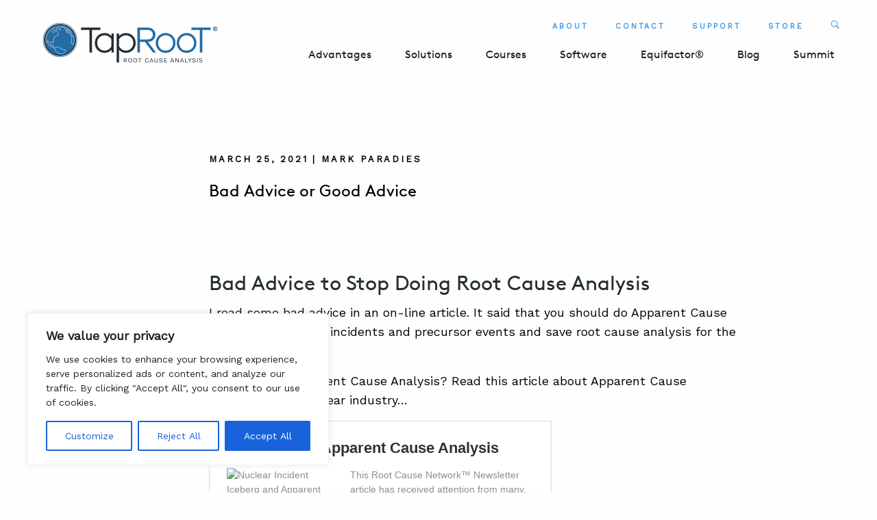

--- FILE ---
content_type: text/html; charset=UTF-8
request_url: https://taproot.com/bad-advice-good-advice-root-cause-analysis/
body_size: 31670
content:
<!DOCTYPE html>
<!--[if IE 9]><html  lang="en-US" class="ie9"> <![endif]-->
<!--[if gt IE 9]><!--><html lang="en-US"><!--<![endif]-->
	<head>
		<!-- Google tag (gtag.js) -->
<script async src="https://www.googletagmanager.com/gtag/js?id=G-5X7CMGMEY0"></script>
<script>
  window.dataLayer = window.dataLayer || [];
  function gtag(){dataLayer.push(arguments);}
  gtag('js', new Date());

  gtag('config', 'G-5X7CMGMEY0');
</script>
		<!-- Domains to Prefetch - Modify depending on needs -->
		<link href="//www.google-analytics.com" rel="dns-prefetch">
		<link href="//use.typekit.net" rel="dns-prefetch">

		<!-- Meta Tags -->
		<meta charset="UTF-8">
		<meta http-equiv="X-UA-Compatible" content="IE=edge,chrome=1">
		<meta name="viewport" content="width=device-width, initial-scale=1.0">
		
		<!-- Site Title -->
		<title>Bad Advice or Good Advice</title>
<link crossorigin data-rocket-preconnect href="https://www.gstatic.cn" rel="preconnect">
<link crossorigin data-rocket-preconnect href="https://snap.licdn.com" rel="preconnect">
<link crossorigin data-rocket-preconnect href="https://js.hubspot.com" rel="preconnect">
<link crossorigin data-rocket-preconnect href="https://js.hs-analytics.net" rel="preconnect">
<link crossorigin data-rocket-preconnect href="https://js.hs-banner.com" rel="preconnect">
<link crossorigin data-rocket-preconnect href="https://www.google-analytics.com" rel="preconnect">
<link crossorigin data-rocket-preconnect href="https://www.googletagmanager.com" rel="preconnect">
<link crossorigin data-rocket-preconnect href="https://cdn.shareaholic.net" rel="preconnect">
<link crossorigin data-rocket-preconnect href="https://code.ionicframework.com" rel="preconnect">
<link crossorigin data-rocket-preconnect href="https://js.hsforms.net" rel="preconnect">
<link crossorigin data-rocket-preconnect href="https://cdnjs.cloudflare.com" rel="preconnect">
<link crossorigin data-rocket-preconnect href="https://www.recaptcha.net" rel="preconnect">
<link crossorigin data-rocket-preconnect href="https://cdn.openshareweb.com" rel="preconnect">
<link crossorigin data-rocket-preconnect href="https://js.hs-scripts.com" rel="preconnect">
<link crossorigin data-rocket-preconnect href="https://partner.shareaholic.com" rel="preconnect"><link rel="preload" data-rocket-preload as="image" href="https://taproot.com/wp-content/uploads/2021/03/BadAdvice.png" imagesrcset="/wp-content/uploads/2021/03/BadAdvice.png 690w, /wp-content/uploads/2021/03/BadAdvice-640x427.png 640w" imagesizes="(max-width: 690px) 100vw, 690px" fetchpriority="high">

	

		<meta name='robots' content='index, follow, max-image-preview:large, max-snippet:-1, max-video-preview:-1' />
	<style>img:is([sizes="auto" i], [sizes^="auto," i]) { contain-intrinsic-size: 3000px 1500px }</style>
	
	<!-- This site is optimized with the Yoast SEO plugin v25.9 - https://yoast.com/wordpress/plugins/seo/ -->
	<meta name="description" content="Bad advice: Use Apparent Cause Analysis. Good advice: Learn the essential root cause analysis techniques to investigate precursor incidents." />
	<link rel="canonical" href="https://taproot.com/bad-advice-good-advice-root-cause-analysis/" />
	<meta property="og:locale" content="en_US" />
	<meta property="og:type" content="article" />
	<meta property="og:title" content="Bad Advice or Good Advice" />
	<meta property="og:description" content="Bad advice: Use Apparent Cause Analysis. Good advice: Learn the essential root cause analysis techniques to investigate precursor incidents." />
	<meta property="og:url" content="https://taproot.com/bad-advice-good-advice-root-cause-analysis/" />
	<meta property="og:site_name" content="TapRooT® Root Cause Analysis" />
	<meta property="article:publisher" content="https://www.facebook.com/RCATapRooT/" />
	<meta property="article:published_time" content="2021-03-25T14:18:00+00:00" />
	<meta property="og:image" content="https://taproot.com/wp-content/uploads/2021/03/BadAdvice.png" />
	<meta property="og:image:width" content="690" />
	<meta property="og:image:height" content="460" />
	<meta property="og:image:type" content="image/png" />
	<meta name="author" content="Mark Paradies" />
	<meta name="twitter:card" content="summary_large_image" />
	<meta name="twitter:creator" content="@taproot_rca" />
	<meta name="twitter:site" content="@taproot_rca" />
	<meta name="twitter:label1" content="Written by" />
	<meta name="twitter:data1" content="Mark Paradies" />
	<meta name="twitter:label2" content="Est. reading time" />
	<meta name="twitter:data2" content="4 minutes" />
	<script type="application/ld+json" class="yoast-schema-graph">{"@context":"https://schema.org","@graph":[{"@type":"Article","@id":"https://taproot.com/bad-advice-good-advice-root-cause-analysis/#article","isPartOf":{"@id":"https://taproot.com/bad-advice-good-advice-root-cause-analysis/"},"author":{"name":"Mark Paradies","@id":"https://taproot.com/#/schema/person/88b952f123f395325ff3c5af11bcba6d"},"headline":"Bad Advice or Good Advice","datePublished":"2021-03-25T14:18:00+00:00","mainEntityOfPage":{"@id":"https://taproot.com/bad-advice-good-advice-root-cause-analysis/"},"wordCount":821,"commentCount":0,"publisher":{"@id":"https://taproot.com/#organization"},"image":{"@id":"https://taproot.com/bad-advice-good-advice-root-cause-analysis/#primaryimage"},"thumbnailUrl":"/wp-content/uploads/2021/03/BadAdvice.png","keywords":["investigating precursor incidents","root cause analysis","simple root cause analysis"],"articleSection":["Courses &amp; Training","Root Cause Analysis Tips"],"inLanguage":"en-US","potentialAction":[{"@type":"CommentAction","name":"Comment","target":["https://taproot.com/bad-advice-good-advice-root-cause-analysis/#respond"]}]},{"@type":"WebPage","@id":"https://taproot.com/bad-advice-good-advice-root-cause-analysis/","url":"https://taproot.com/bad-advice-good-advice-root-cause-analysis/","name":"Bad Advice or Good Advice","isPartOf":{"@id":"https://taproot.com/#website"},"primaryImageOfPage":{"@id":"https://taproot.com/bad-advice-good-advice-root-cause-analysis/#primaryimage"},"image":{"@id":"https://taproot.com/bad-advice-good-advice-root-cause-analysis/#primaryimage"},"thumbnailUrl":"/wp-content/uploads/2021/03/BadAdvice.png","datePublished":"2021-03-25T14:18:00+00:00","description":"Bad advice: Use Apparent Cause Analysis. Good advice: Learn the essential root cause analysis techniques to investigate precursor incidents.","breadcrumb":{"@id":"https://taproot.com/bad-advice-good-advice-root-cause-analysis/#breadcrumb"},"inLanguage":"en-US","potentialAction":[{"@type":"ReadAction","target":["https://taproot.com/bad-advice-good-advice-root-cause-analysis/"]}]},{"@type":"ImageObject","inLanguage":"en-US","@id":"https://taproot.com/bad-advice-good-advice-root-cause-analysis/#primaryimage","url":"/wp-content/uploads/2021/03/BadAdvice.png","contentUrl":"/wp-content/uploads/2021/03/BadAdvice.png","width":690,"height":460},{"@type":"BreadcrumbList","@id":"https://taproot.com/bad-advice-good-advice-root-cause-analysis/#breadcrumb","itemListElement":[{"@type":"ListItem","position":1,"name":"Home","item":"https://taproot.com/"},{"@type":"ListItem","position":2,"name":"Blog","item":"https://taproot.com/blog/"},{"@type":"ListItem","position":3,"name":"Bad Advice or Good Advice"}]},{"@type":"WebSite","@id":"https://taproot.com/#website","url":"https://taproot.com/","name":"TapRooT® Root Cause Analysis","description":"","publisher":{"@id":"https://taproot.com/#organization"},"potentialAction":[{"@type":"SearchAction","target":{"@type":"EntryPoint","urlTemplate":"https://taproot.com/?s={search_term_string}"},"query-input":{"@type":"PropertyValueSpecification","valueRequired":true,"valueName":"search_term_string"}}],"inLanguage":"en-US"},{"@type":"Organization","@id":"https://taproot.com/#organization","name":"TapRooT® Root Cause Analysis","url":"https://taproot.com/","logo":{"@type":"ImageObject","inLanguage":"en-US","@id":"https://taproot.com/#/schema/logo/image/","url":"/wp-content/uploads/2024/02/TapRooTLogo.jpeg","contentUrl":"/wp-content/uploads/2024/02/TapRooTLogo.jpeg","width":560,"height":270,"caption":"TapRooT® Root Cause Analysis"},"image":{"@id":"https://taproot.com/#/schema/logo/image/"},"sameAs":["https://www.facebook.com/RCATapRooT/","https://x.com/taproot_rca","https://www.linkedin.com/company/system-improvements-inc-/","https://www.youtube.com/channel/UC4db2z4nFctC5SZ-JSRxZQw"]},{"@type":"Person","@id":"https://taproot.com/#/schema/person/88b952f123f395325ff3c5af11bcba6d","name":"Mark Paradies","image":{"@type":"ImageObject","inLanguage":"en-US","@id":"https://taproot.com/#/schema/person/image/","url":"https://secure.gravatar.com/avatar/5fdae13b25a5d0a2bfebe6670358950097c0b5e3abdd252fd1ab7185dba3cfad?s=96&d=mm&r=g","contentUrl":"https://secure.gravatar.com/avatar/5fdae13b25a5d0a2bfebe6670358950097c0b5e3abdd252fd1ab7185dba3cfad?s=96&d=mm&r=g","caption":"Mark Paradies"},"sameAs":["https://www.linkedin.com/in/markparadies/"],"url":"https://taproot.com/author/mark/"}]}</script>
	<!-- / Yoast SEO plugin. -->


<link rel='dns-prefetch' href='//js.hs-scripts.com' />
<link rel='dns-prefetch' href='//code.ionicframework.com' />
<link rel='dns-prefetch' href='//cdn.openshareweb.com' />
<link rel='dns-prefetch' href='//cdn.shareaholic.net' />
<link rel='dns-prefetch' href='//www.shareaholic.net' />
<link rel='dns-prefetch' href='//analytics.shareaholic.com' />
<link rel='dns-prefetch' href='//recs.shareaholic.com' />
<link rel='dns-prefetch' href='//partner.shareaholic.com' />
<link rel="alternate" type="application/rss+xml" title="TapRooT® Root Cause Analysis &raquo; Feed" href="https://taproot.com/feed/" />
<link rel="alternate" type="application/rss+xml" title="TapRooT® Root Cause Analysis &raquo; Comments Feed" href="https://taproot.com/comments/feed/" />
<link rel="alternate" type="application/rss+xml" title="TapRooT® Root Cause Analysis &raquo; Bad Advice or Good Advice Comments Feed" href="https://taproot.com/bad-advice-good-advice-root-cause-analysis/feed/" />
<!-- Shareaholic - https://www.shareaholic.com -->
<link rel='preload' href='//cdn.shareaholic.net/assets/pub/shareaholic.js' as='script'/>
<script data-no-minify='1' data-cfasync='false'>
_SHR_SETTINGS = {"endpoints":{"local_recs_url":"https:\/\/taproot.com\/wp-admin\/admin-ajax.php?action=shareaholic_permalink_related","ajax_url":"https:\/\/taproot.com\/wp-admin\/admin-ajax.php"},"site_id":"ebbc2e94efda850b4e65c53f1be81a61","url_components":{"year":"2021","monthnum":"03","day":"25","hour":"10","minute":"18","second":"00","post_id":"143582","postname":"bad-advice-good-advice-root-cause-analysis","category":"root-cause-tips"}};
</script>
<script data-no-minify='1' data-cfasync='false' src='//cdn.shareaholic.net/assets/pub/shareaholic.js' data-shr-siteid='ebbc2e94efda850b4e65c53f1be81a61' async ></script>

<!-- Shareaholic Content Tags -->
<meta name='shareaholic:site_name' content='TapRooT® Root Cause Analysis' />
<meta name='shareaholic:language' content='en-US' />
<meta name='shareaholic:url' content='https://taproot.com/bad-advice-good-advice-root-cause-analysis/' />
<meta name='shareaholic:keywords' content='tag:investigating precursor incidents, tag:root cause analysis, tag:simple root cause analysis, cat:courses &amp; training, cat:root cause analysis tips, type:post' />
<meta name='shareaholic:article_published_time' content='2021-03-25T10:18:00-04:00' />
<meta name='shareaholic:article_modified_time' content='2021-03-25T10:18:00-04:00' />
<meta name='shareaholic:shareable_page' content='true' />
<meta name='shareaholic:article_author_name' content='Mark Paradies' />
<meta name='shareaholic:site_id' content='ebbc2e94efda850b4e65c53f1be81a61' />
<meta name='shareaholic:wp_version' content='9.7.13' />
<meta name='shareaholic:image' content='/wp-content/uploads/2021/03/BadAdvice-640x427.png' />
<!-- Shareaholic Content Tags End -->

<!-- Shareaholic Open Graph Tags -->
<meta property='og:image' content='/wp-content/uploads/2021/03/BadAdvice.png' />
<!-- Shareaholic Open Graph Tags End -->
<style id='wp-emoji-styles-inline-css' type='text/css'>

	img.wp-smiley, img.emoji {
		display: inline !important;
		border: none !important;
		box-shadow: none !important;
		height: 1em !important;
		width: 1em !important;
		margin: 0 0.07em !important;
		vertical-align: -0.1em !important;
		background: none !important;
		padding: 0 !important;
	}
</style>
<link rel='stylesheet' id='wp-block-library-css' href='https://taproot.com/wp-includes/css/dist/block-library/style.min.css?ver=483accd67a08a5a6134031c85755c0b6' type='text/css' media='all' />
<style id='classic-theme-styles-inline-css' type='text/css'>
/*! This file is auto-generated */
.wp-block-button__link{color:#fff;background-color:#32373c;border-radius:9999px;box-shadow:none;text-decoration:none;padding:calc(.667em + 2px) calc(1.333em + 2px);font-size:1.125em}.wp-block-file__button{background:#32373c;color:#fff;text-decoration:none}
</style>
<link rel='stylesheet' id='awsm-ead-public-css' href='/wp-content/plugins/embed-any-document/css/embed-public.min.css?ver=2.7.7' type='text/css' media='all' />
<style id='global-styles-inline-css' type='text/css'>
:root{--wp--preset--aspect-ratio--square: 1;--wp--preset--aspect-ratio--4-3: 4/3;--wp--preset--aspect-ratio--3-4: 3/4;--wp--preset--aspect-ratio--3-2: 3/2;--wp--preset--aspect-ratio--2-3: 2/3;--wp--preset--aspect-ratio--16-9: 16/9;--wp--preset--aspect-ratio--9-16: 9/16;--wp--preset--color--black: #000000;--wp--preset--color--cyan-bluish-gray: #abb8c3;--wp--preset--color--white: #ffffff;--wp--preset--color--pale-pink: #f78da7;--wp--preset--color--vivid-red: #cf2e2e;--wp--preset--color--luminous-vivid-orange: #ff6900;--wp--preset--color--luminous-vivid-amber: #fcb900;--wp--preset--color--light-green-cyan: #7bdcb5;--wp--preset--color--vivid-green-cyan: #00d084;--wp--preset--color--pale-cyan-blue: #8ed1fc;--wp--preset--color--vivid-cyan-blue: #0693e3;--wp--preset--color--vivid-purple: #9b51e0;--wp--preset--gradient--vivid-cyan-blue-to-vivid-purple: linear-gradient(135deg,rgba(6,147,227,1) 0%,rgb(155,81,224) 100%);--wp--preset--gradient--light-green-cyan-to-vivid-green-cyan: linear-gradient(135deg,rgb(122,220,180) 0%,rgb(0,208,130) 100%);--wp--preset--gradient--luminous-vivid-amber-to-luminous-vivid-orange: linear-gradient(135deg,rgba(252,185,0,1) 0%,rgba(255,105,0,1) 100%);--wp--preset--gradient--luminous-vivid-orange-to-vivid-red: linear-gradient(135deg,rgba(255,105,0,1) 0%,rgb(207,46,46) 100%);--wp--preset--gradient--very-light-gray-to-cyan-bluish-gray: linear-gradient(135deg,rgb(238,238,238) 0%,rgb(169,184,195) 100%);--wp--preset--gradient--cool-to-warm-spectrum: linear-gradient(135deg,rgb(74,234,220) 0%,rgb(151,120,209) 20%,rgb(207,42,186) 40%,rgb(238,44,130) 60%,rgb(251,105,98) 80%,rgb(254,248,76) 100%);--wp--preset--gradient--blush-light-purple: linear-gradient(135deg,rgb(255,206,236) 0%,rgb(152,150,240) 100%);--wp--preset--gradient--blush-bordeaux: linear-gradient(135deg,rgb(254,205,165) 0%,rgb(254,45,45) 50%,rgb(107,0,62) 100%);--wp--preset--gradient--luminous-dusk: linear-gradient(135deg,rgb(255,203,112) 0%,rgb(199,81,192) 50%,rgb(65,88,208) 100%);--wp--preset--gradient--pale-ocean: linear-gradient(135deg,rgb(255,245,203) 0%,rgb(182,227,212) 50%,rgb(51,167,181) 100%);--wp--preset--gradient--electric-grass: linear-gradient(135deg,rgb(202,248,128) 0%,rgb(113,206,126) 100%);--wp--preset--gradient--midnight: linear-gradient(135deg,rgb(2,3,129) 0%,rgb(40,116,252) 100%);--wp--preset--font-size--small: 13px;--wp--preset--font-size--medium: 20px;--wp--preset--font-size--large: 36px;--wp--preset--font-size--x-large: 42px;--wp--preset--spacing--20: 0.44rem;--wp--preset--spacing--30: 0.67rem;--wp--preset--spacing--40: 1rem;--wp--preset--spacing--50: 1.5rem;--wp--preset--spacing--60: 2.25rem;--wp--preset--spacing--70: 3.38rem;--wp--preset--spacing--80: 5.06rem;--wp--preset--shadow--natural: 6px 6px 9px rgba(0, 0, 0, 0.2);--wp--preset--shadow--deep: 12px 12px 50px rgba(0, 0, 0, 0.4);--wp--preset--shadow--sharp: 6px 6px 0px rgba(0, 0, 0, 0.2);--wp--preset--shadow--outlined: 6px 6px 0px -3px rgba(255, 255, 255, 1), 6px 6px rgba(0, 0, 0, 1);--wp--preset--shadow--crisp: 6px 6px 0px rgba(0, 0, 0, 1);}:where(.is-layout-flex){gap: 0.5em;}:where(.is-layout-grid){gap: 0.5em;}body .is-layout-flex{display: flex;}.is-layout-flex{flex-wrap: wrap;align-items: center;}.is-layout-flex > :is(*, div){margin: 0;}body .is-layout-grid{display: grid;}.is-layout-grid > :is(*, div){margin: 0;}:where(.wp-block-columns.is-layout-flex){gap: 2em;}:where(.wp-block-columns.is-layout-grid){gap: 2em;}:where(.wp-block-post-template.is-layout-flex){gap: 1.25em;}:where(.wp-block-post-template.is-layout-grid){gap: 1.25em;}.has-black-color{color: var(--wp--preset--color--black) !important;}.has-cyan-bluish-gray-color{color: var(--wp--preset--color--cyan-bluish-gray) !important;}.has-white-color{color: var(--wp--preset--color--white) !important;}.has-pale-pink-color{color: var(--wp--preset--color--pale-pink) !important;}.has-vivid-red-color{color: var(--wp--preset--color--vivid-red) !important;}.has-luminous-vivid-orange-color{color: var(--wp--preset--color--luminous-vivid-orange) !important;}.has-luminous-vivid-amber-color{color: var(--wp--preset--color--luminous-vivid-amber) !important;}.has-light-green-cyan-color{color: var(--wp--preset--color--light-green-cyan) !important;}.has-vivid-green-cyan-color{color: var(--wp--preset--color--vivid-green-cyan) !important;}.has-pale-cyan-blue-color{color: var(--wp--preset--color--pale-cyan-blue) !important;}.has-vivid-cyan-blue-color{color: var(--wp--preset--color--vivid-cyan-blue) !important;}.has-vivid-purple-color{color: var(--wp--preset--color--vivid-purple) !important;}.has-black-background-color{background-color: var(--wp--preset--color--black) !important;}.has-cyan-bluish-gray-background-color{background-color: var(--wp--preset--color--cyan-bluish-gray) !important;}.has-white-background-color{background-color: var(--wp--preset--color--white) !important;}.has-pale-pink-background-color{background-color: var(--wp--preset--color--pale-pink) !important;}.has-vivid-red-background-color{background-color: var(--wp--preset--color--vivid-red) !important;}.has-luminous-vivid-orange-background-color{background-color: var(--wp--preset--color--luminous-vivid-orange) !important;}.has-luminous-vivid-amber-background-color{background-color: var(--wp--preset--color--luminous-vivid-amber) !important;}.has-light-green-cyan-background-color{background-color: var(--wp--preset--color--light-green-cyan) !important;}.has-vivid-green-cyan-background-color{background-color: var(--wp--preset--color--vivid-green-cyan) !important;}.has-pale-cyan-blue-background-color{background-color: var(--wp--preset--color--pale-cyan-blue) !important;}.has-vivid-cyan-blue-background-color{background-color: var(--wp--preset--color--vivid-cyan-blue) !important;}.has-vivid-purple-background-color{background-color: var(--wp--preset--color--vivid-purple) !important;}.has-black-border-color{border-color: var(--wp--preset--color--black) !important;}.has-cyan-bluish-gray-border-color{border-color: var(--wp--preset--color--cyan-bluish-gray) !important;}.has-white-border-color{border-color: var(--wp--preset--color--white) !important;}.has-pale-pink-border-color{border-color: var(--wp--preset--color--pale-pink) !important;}.has-vivid-red-border-color{border-color: var(--wp--preset--color--vivid-red) !important;}.has-luminous-vivid-orange-border-color{border-color: var(--wp--preset--color--luminous-vivid-orange) !important;}.has-luminous-vivid-amber-border-color{border-color: var(--wp--preset--color--luminous-vivid-amber) !important;}.has-light-green-cyan-border-color{border-color: var(--wp--preset--color--light-green-cyan) !important;}.has-vivid-green-cyan-border-color{border-color: var(--wp--preset--color--vivid-green-cyan) !important;}.has-pale-cyan-blue-border-color{border-color: var(--wp--preset--color--pale-cyan-blue) !important;}.has-vivid-cyan-blue-border-color{border-color: var(--wp--preset--color--vivid-cyan-blue) !important;}.has-vivid-purple-border-color{border-color: var(--wp--preset--color--vivid-purple) !important;}.has-vivid-cyan-blue-to-vivid-purple-gradient-background{background: var(--wp--preset--gradient--vivid-cyan-blue-to-vivid-purple) !important;}.has-light-green-cyan-to-vivid-green-cyan-gradient-background{background: var(--wp--preset--gradient--light-green-cyan-to-vivid-green-cyan) !important;}.has-luminous-vivid-amber-to-luminous-vivid-orange-gradient-background{background: var(--wp--preset--gradient--luminous-vivid-amber-to-luminous-vivid-orange) !important;}.has-luminous-vivid-orange-to-vivid-red-gradient-background{background: var(--wp--preset--gradient--luminous-vivid-orange-to-vivid-red) !important;}.has-very-light-gray-to-cyan-bluish-gray-gradient-background{background: var(--wp--preset--gradient--very-light-gray-to-cyan-bluish-gray) !important;}.has-cool-to-warm-spectrum-gradient-background{background: var(--wp--preset--gradient--cool-to-warm-spectrum) !important;}.has-blush-light-purple-gradient-background{background: var(--wp--preset--gradient--blush-light-purple) !important;}.has-blush-bordeaux-gradient-background{background: var(--wp--preset--gradient--blush-bordeaux) !important;}.has-luminous-dusk-gradient-background{background: var(--wp--preset--gradient--luminous-dusk) !important;}.has-pale-ocean-gradient-background{background: var(--wp--preset--gradient--pale-ocean) !important;}.has-electric-grass-gradient-background{background: var(--wp--preset--gradient--electric-grass) !important;}.has-midnight-gradient-background{background: var(--wp--preset--gradient--midnight) !important;}.has-small-font-size{font-size: var(--wp--preset--font-size--small) !important;}.has-medium-font-size{font-size: var(--wp--preset--font-size--medium) !important;}.has-large-font-size{font-size: var(--wp--preset--font-size--large) !important;}.has-x-large-font-size{font-size: var(--wp--preset--font-size--x-large) !important;}
:where(.wp-block-post-template.is-layout-flex){gap: 1.25em;}:where(.wp-block-post-template.is-layout-grid){gap: 1.25em;}
:where(.wp-block-columns.is-layout-flex){gap: 2em;}:where(.wp-block-columns.is-layout-grid){gap: 2em;}
:root :where(.wp-block-pullquote){font-size: 1.5em;line-height: 1.6;}
</style>
<link rel='stylesheet' id='dashicons-css' href='https://taproot.com/wp-includes/css/dashicons.min.css?ver=483accd67a08a5a6134031c85755c0b6' type='text/css' media='all' />
<link rel='stylesheet' id='admin-bar-css' href='https://taproot.com/wp-includes/css/admin-bar.min.css?ver=483accd67a08a5a6134031c85755c0b6' type='text/css' media='all' />
<style id='admin-bar-inline-css' type='text/css'>

    /* Hide CanvasJS credits for P404 charts specifically */
    #p404RedirectChart .canvasjs-chart-credit {
        display: none !important;
    }
    
    #p404RedirectChart canvas {
        border-radius: 6px;
    }

    .p404-redirect-adminbar-weekly-title {
        font-weight: bold;
        font-size: 14px;
        color: #fff;
        margin-bottom: 6px;
    }

    #wpadminbar #wp-admin-bar-p404_free_top_button .ab-icon:before {
        content: "\f103";
        color: #dc3545;
        top: 3px;
    }
    
    #wp-admin-bar-p404_free_top_button .ab-item {
        min-width: 80px !important;
        padding: 0px !important;
    }
    
    /* Ensure proper positioning and z-index for P404 dropdown */
    .p404-redirect-adminbar-dropdown-wrap { 
        min-width: 0; 
        padding: 0;
        position: static !important;
    }
    
    #wpadminbar #wp-admin-bar-p404_free_top_button_dropdown {
        position: static !important;
    }
    
    #wpadminbar #wp-admin-bar-p404_free_top_button_dropdown .ab-item {
        padding: 0 !important;
        margin: 0 !important;
    }
    
    .p404-redirect-dropdown-container {
        min-width: 340px;
        padding: 18px 18px 12px 18px;
        background: #23282d !important;
        color: #fff;
        border-radius: 12px;
        box-shadow: 0 8px 32px rgba(0,0,0,0.25);
        margin-top: 10px;
        position: relative !important;
        z-index: 999999 !important;
        display: block !important;
        border: 1px solid #444;
    }
    
    /* Ensure P404 dropdown appears on hover */
    #wpadminbar #wp-admin-bar-p404_free_top_button .p404-redirect-dropdown-container { 
        display: none !important;
    }
    
    #wpadminbar #wp-admin-bar-p404_free_top_button:hover .p404-redirect-dropdown-container { 
        display: block !important;
    }
    
    #wpadminbar #wp-admin-bar-p404_free_top_button:hover #wp-admin-bar-p404_free_top_button_dropdown .p404-redirect-dropdown-container {
        display: block !important;
    }
    
    .p404-redirect-card {
        background: #2c3338;
        border-radius: 8px;
        padding: 18px 18px 12px 18px;
        box-shadow: 0 2px 8px rgba(0,0,0,0.07);
        display: flex;
        flex-direction: column;
        align-items: flex-start;
        border: 1px solid #444;
    }
    
    .p404-redirect-btn {
        display: inline-block;
        background: #dc3545;
        color: #fff !important;
        font-weight: bold;
        padding: 5px 22px;
        border-radius: 8px;
        text-decoration: none;
        font-size: 17px;
        transition: background 0.2s, box-shadow 0.2s;
        margin-top: 8px;
        box-shadow: 0 2px 8px rgba(220,53,69,0.15);
        text-align: center;
        line-height: 1.6;
    }
    
    .p404-redirect-btn:hover {
        background: #c82333;
        color: #fff !important;
        box-shadow: 0 4px 16px rgba(220,53,69,0.25);
    }
    
    /* Prevent conflicts with other admin bar dropdowns */
    #wpadminbar .ab-top-menu > li:hover > .ab-item,
    #wpadminbar .ab-top-menu > li.hover > .ab-item {
        z-index: auto;
    }
    
    #wpadminbar #wp-admin-bar-p404_free_top_button:hover > .ab-item {
        z-index: 999998 !important;
    }
    
</style>
<link rel='stylesheet' id='app-css-css' href='/wp-content/themes/taproot/dist/css/app.min.css?ver=1721656125' type='text/css' media='all' />
<link rel='stylesheet' id='ionicons-css' href='//code.ionicframework.com/ionicons/2.0.1/css/ionicons.min.css' type='text/css' media='all' />
<script type="text/javascript" id="cookie-law-info-js-extra">
/* <![CDATA[ */
var _ckyConfig = {"_ipData":[],"_assetsURL":"\/wp-content\/plugins\/cookie-law-info\/lite\/frontend\/images\/","_publicURL":"https:\/\/taproot.com","_expiry":"365","_categories":[{"name":"Necessary","slug":"necessary","isNecessary":true,"ccpaDoNotSell":true,"cookies":[],"active":true,"defaultConsent":{"gdpr":true,"ccpa":true}},{"name":"Functional","slug":"functional","isNecessary":false,"ccpaDoNotSell":true,"cookies":[],"active":true,"defaultConsent":{"gdpr":false,"ccpa":false}},{"name":"Analytics","slug":"analytics","isNecessary":false,"ccpaDoNotSell":true,"cookies":[],"active":true,"defaultConsent":{"gdpr":false,"ccpa":false}},{"name":"Performance","slug":"performance","isNecessary":false,"ccpaDoNotSell":true,"cookies":[],"active":true,"defaultConsent":{"gdpr":false,"ccpa":false}},{"name":"Advertisement","slug":"advertisement","isNecessary":false,"ccpaDoNotSell":true,"cookies":[],"active":true,"defaultConsent":{"gdpr":false,"ccpa":false}}],"_activeLaw":"gdpr","_rootDomain":"","_block":"1","_showBanner":"1","_bannerConfig":{"settings":{"type":"box","preferenceCenterType":"popup","position":"bottom-left","applicableLaw":"gdpr"},"behaviours":{"reloadBannerOnAccept":false,"loadAnalyticsByDefault":false,"animations":{"onLoad":"animate","onHide":"sticky"}},"config":{"revisitConsent":{"status":true,"tag":"revisit-consent","position":"bottom-left","meta":{"url":"#"},"styles":{"background-color":"#0056A7"},"elements":{"title":{"type":"text","tag":"revisit-consent-title","status":true,"styles":{"color":"#0056a7"}}}},"preferenceCenter":{"toggle":{"status":true,"tag":"detail-category-toggle","type":"toggle","states":{"active":{"styles":{"background-color":"#1863DC"}},"inactive":{"styles":{"background-color":"#D0D5D2"}}}}},"categoryPreview":{"status":false,"toggle":{"status":true,"tag":"detail-category-preview-toggle","type":"toggle","states":{"active":{"styles":{"background-color":"#1863DC"}},"inactive":{"styles":{"background-color":"#D0D5D2"}}}}},"videoPlaceholder":{"status":true,"styles":{"background-color":"#000000","border-color":"#000000","color":"#ffffff"}},"readMore":{"status":false,"tag":"readmore-button","type":"link","meta":{"noFollow":true,"newTab":true},"styles":{"color":"#1863DC","background-color":"transparent","border-color":"transparent"}},"auditTable":{"status":true},"optOption":{"status":true,"toggle":{"status":true,"tag":"optout-option-toggle","type":"toggle","states":{"active":{"styles":{"background-color":"#1863dc"}},"inactive":{"styles":{"background-color":"#FFFFFF"}}}}}}},"_version":"3.3.4","_logConsent":"1","_tags":[{"tag":"accept-button","styles":{"color":"#FFFFFF","background-color":"#1863DC","border-color":"#1863DC"}},{"tag":"reject-button","styles":{"color":"#1863DC","background-color":"transparent","border-color":"#1863DC"}},{"tag":"settings-button","styles":{"color":"#1863DC","background-color":"transparent","border-color":"#1863DC"}},{"tag":"readmore-button","styles":{"color":"#1863DC","background-color":"transparent","border-color":"transparent"}},{"tag":"donotsell-button","styles":{"color":"#1863DC","background-color":"transparent","border-color":"transparent"}},{"tag":"accept-button","styles":{"color":"#FFFFFF","background-color":"#1863DC","border-color":"#1863DC"}},{"tag":"revisit-consent","styles":{"background-color":"#0056A7"}}],"_shortCodes":[{"key":"cky_readmore","content":"<a href=\"#\" class=\"cky-policy\" aria-label=\"Cookie Policy\" target=\"_blank\" rel=\"noopener\" data-cky-tag=\"readmore-button\">Cookie Policy<\/a>","tag":"readmore-button","status":false,"attributes":{"rel":"nofollow","target":"_blank"}},{"key":"cky_show_desc","content":"<button class=\"cky-show-desc-btn\" data-cky-tag=\"show-desc-button\" aria-label=\"Show more\">Show more<\/button>","tag":"show-desc-button","status":true,"attributes":[]},{"key":"cky_hide_desc","content":"<button class=\"cky-show-desc-btn\" data-cky-tag=\"hide-desc-button\" aria-label=\"Show less\">Show less<\/button>","tag":"hide-desc-button","status":true,"attributes":[]},{"key":"cky_category_toggle_label","content":"[cky_{{status}}_category_label] [cky_preference_{{category_slug}}_title]","tag":"","status":true,"attributes":[]},{"key":"cky_enable_category_label","content":"Enable","tag":"","status":true,"attributes":[]},{"key":"cky_disable_category_label","content":"Disable","tag":"","status":true,"attributes":[]},{"key":"cky_video_placeholder","content":"<div class=\"video-placeholder-normal\" data-cky-tag=\"video-placeholder\" id=\"[UNIQUEID]\"><p class=\"video-placeholder-text-normal\" data-cky-tag=\"placeholder-title\">Please accept cookies to access this content<\/p><\/div>","tag":"","status":true,"attributes":[]},{"key":"cky_enable_optout_label","content":"Enable","tag":"","status":true,"attributes":[]},{"key":"cky_disable_optout_label","content":"Disable","tag":"","status":true,"attributes":[]},{"key":"cky_optout_toggle_label","content":"[cky_{{status}}_optout_label] [cky_optout_option_title]","tag":"","status":true,"attributes":[]},{"key":"cky_optout_option_title","content":"Do Not Sell or Share My Personal Information","tag":"","status":true,"attributes":[]},{"key":"cky_optout_close_label","content":"Close","tag":"","status":true,"attributes":[]},{"key":"cky_preference_close_label","content":"Close","tag":"","status":true,"attributes":[]}],"_rtl":"","_language":"en","_providersToBlock":[]};
var _ckyStyles = {"css":".cky-overlay{background: #000000; opacity: 0.4; position: fixed; top: 0; left: 0; width: 100%; height: 100%; z-index: 99999999;}.cky-hide{display: none;}.cky-btn-revisit-wrapper{display: flex; align-items: center; justify-content: center; background: #0056a7; width: 45px; height: 45px; border-radius: 50%; position: fixed; z-index: 999999; cursor: pointer;}.cky-revisit-bottom-left{bottom: 15px; left: 15px;}.cky-revisit-bottom-right{bottom: 15px; right: 15px;}.cky-btn-revisit-wrapper .cky-btn-revisit{display: flex; align-items: center; justify-content: center; background: none; border: none; cursor: pointer; position: relative; margin: 0; padding: 0;}.cky-btn-revisit-wrapper .cky-btn-revisit img{max-width: fit-content; margin: 0; height: 30px; width: 30px;}.cky-revisit-bottom-left:hover::before{content: attr(data-tooltip); position: absolute; background: #4e4b66; color: #ffffff; left: calc(100% + 7px); font-size: 12px; line-height: 16px; width: max-content; padding: 4px 8px; border-radius: 4px;}.cky-revisit-bottom-left:hover::after{position: absolute; content: \"\"; border: 5px solid transparent; left: calc(100% + 2px); border-left-width: 0; border-right-color: #4e4b66;}.cky-revisit-bottom-right:hover::before{content: attr(data-tooltip); position: absolute; background: #4e4b66; color: #ffffff; right: calc(100% + 7px); font-size: 12px; line-height: 16px; width: max-content; padding: 4px 8px; border-radius: 4px;}.cky-revisit-bottom-right:hover::after{position: absolute; content: \"\"; border: 5px solid transparent; right: calc(100% + 2px); border-right-width: 0; border-left-color: #4e4b66;}.cky-revisit-hide{display: none;}.cky-consent-container{position: fixed; width: 440px; box-sizing: border-box; z-index: 9999999; border-radius: 6px;}.cky-consent-container .cky-consent-bar{background: #ffffff; border: 1px solid; padding: 20px 26px; box-shadow: 0 -1px 10px 0 #acabab4d; border-radius: 6px;}.cky-box-bottom-left{bottom: 40px; left: 40px;}.cky-box-bottom-right{bottom: 40px; right: 40px;}.cky-box-top-left{top: 40px; left: 40px;}.cky-box-top-right{top: 40px; right: 40px;}.cky-custom-brand-logo-wrapper .cky-custom-brand-logo{width: 100px; height: auto; margin: 0 0 12px 0;}.cky-notice .cky-title{color: #212121; font-weight: 700; font-size: 18px; line-height: 24px; margin: 0 0 12px 0;}.cky-notice-des *,.cky-preference-content-wrapper *,.cky-accordion-header-des *,.cky-gpc-wrapper .cky-gpc-desc *{font-size: 14px;}.cky-notice-des{color: #212121; font-size: 14px; line-height: 24px; font-weight: 400;}.cky-notice-des img{height: 25px; width: 25px;}.cky-consent-bar .cky-notice-des p,.cky-gpc-wrapper .cky-gpc-desc p,.cky-preference-body-wrapper .cky-preference-content-wrapper p,.cky-accordion-header-wrapper .cky-accordion-header-des p,.cky-cookie-des-table li div:last-child p{color: inherit; margin-top: 0; overflow-wrap: break-word;}.cky-notice-des P:last-child,.cky-preference-content-wrapper p:last-child,.cky-cookie-des-table li div:last-child p:last-child,.cky-gpc-wrapper .cky-gpc-desc p:last-child{margin-bottom: 0;}.cky-notice-des a.cky-policy,.cky-notice-des button.cky-policy{font-size: 14px; color: #1863dc; white-space: nowrap; cursor: pointer; background: transparent; border: 1px solid; text-decoration: underline;}.cky-notice-des button.cky-policy{padding: 0;}.cky-notice-des a.cky-policy:focus-visible,.cky-notice-des button.cky-policy:focus-visible,.cky-preference-content-wrapper .cky-show-desc-btn:focus-visible,.cky-accordion-header .cky-accordion-btn:focus-visible,.cky-preference-header .cky-btn-close:focus-visible,.cky-switch input[type=\"checkbox\"]:focus-visible,.cky-footer-wrapper a:focus-visible,.cky-btn:focus-visible{outline: 2px solid #1863dc; outline-offset: 2px;}.cky-btn:focus:not(:focus-visible),.cky-accordion-header .cky-accordion-btn:focus:not(:focus-visible),.cky-preference-content-wrapper .cky-show-desc-btn:focus:not(:focus-visible),.cky-btn-revisit-wrapper .cky-btn-revisit:focus:not(:focus-visible),.cky-preference-header .cky-btn-close:focus:not(:focus-visible),.cky-consent-bar .cky-banner-btn-close:focus:not(:focus-visible){outline: 0;}button.cky-show-desc-btn:not(:hover):not(:active){color: #1863dc; background: transparent;}button.cky-accordion-btn:not(:hover):not(:active),button.cky-banner-btn-close:not(:hover):not(:active),button.cky-btn-revisit:not(:hover):not(:active),button.cky-btn-close:not(:hover):not(:active){background: transparent;}.cky-consent-bar button:hover,.cky-modal.cky-modal-open button:hover,.cky-consent-bar button:focus,.cky-modal.cky-modal-open button:focus{text-decoration: none;}.cky-notice-btn-wrapper{display: flex; justify-content: flex-start; align-items: center; flex-wrap: wrap; margin-top: 16px;}.cky-notice-btn-wrapper .cky-btn{text-shadow: none; box-shadow: none;}.cky-btn{flex: auto; max-width: 100%; font-size: 14px; font-family: inherit; line-height: 24px; padding: 8px; font-weight: 500; margin: 0 8px 0 0; border-radius: 2px; cursor: pointer; text-align: center; text-transform: none; min-height: 0;}.cky-btn:hover{opacity: 0.8;}.cky-btn-customize{color: #1863dc; background: transparent; border: 2px solid #1863dc;}.cky-btn-reject{color: #1863dc; background: transparent; border: 2px solid #1863dc;}.cky-btn-accept{background: #1863dc; color: #ffffff; border: 2px solid #1863dc;}.cky-btn:last-child{margin-right: 0;}@media (max-width: 576px){.cky-box-bottom-left{bottom: 0; left: 0;}.cky-box-bottom-right{bottom: 0; right: 0;}.cky-box-top-left{top: 0; left: 0;}.cky-box-top-right{top: 0; right: 0;}}@media (max-width: 440px){.cky-box-bottom-left, .cky-box-bottom-right, .cky-box-top-left, .cky-box-top-right{width: 100%; max-width: 100%;}.cky-consent-container .cky-consent-bar{padding: 20px 0;}.cky-custom-brand-logo-wrapper, .cky-notice .cky-title, .cky-notice-des, .cky-notice-btn-wrapper{padding: 0 24px;}.cky-notice-des{max-height: 40vh; overflow-y: scroll;}.cky-notice-btn-wrapper{flex-direction: column; margin-top: 0;}.cky-btn{width: 100%; margin: 10px 0 0 0;}.cky-notice-btn-wrapper .cky-btn-customize{order: 2;}.cky-notice-btn-wrapper .cky-btn-reject{order: 3;}.cky-notice-btn-wrapper .cky-btn-accept{order: 1; margin-top: 16px;}}@media (max-width: 352px){.cky-notice .cky-title{font-size: 16px;}.cky-notice-des *{font-size: 12px;}.cky-notice-des, .cky-btn{font-size: 12px;}}.cky-modal.cky-modal-open{display: flex; visibility: visible; -webkit-transform: translate(-50%, -50%); -moz-transform: translate(-50%, -50%); -ms-transform: translate(-50%, -50%); -o-transform: translate(-50%, -50%); transform: translate(-50%, -50%); top: 50%; left: 50%; transition: all 1s ease;}.cky-modal{box-shadow: 0 32px 68px rgba(0, 0, 0, 0.3); margin: 0 auto; position: fixed; max-width: 100%; background: #ffffff; top: 50%; box-sizing: border-box; border-radius: 6px; z-index: 999999999; color: #212121; -webkit-transform: translate(-50%, 100%); -moz-transform: translate(-50%, 100%); -ms-transform: translate(-50%, 100%); -o-transform: translate(-50%, 100%); transform: translate(-50%, 100%); visibility: hidden; transition: all 0s ease;}.cky-preference-center{max-height: 79vh; overflow: hidden; width: 845px; overflow: hidden; flex: 1 1 0; display: flex; flex-direction: column; border-radius: 6px;}.cky-preference-header{display: flex; align-items: center; justify-content: space-between; padding: 22px 24px; border-bottom: 1px solid;}.cky-preference-header .cky-preference-title{font-size: 18px; font-weight: 700; line-height: 24px;}.cky-preference-header .cky-btn-close{margin: 0; cursor: pointer; vertical-align: middle; padding: 0; background: none; border: none; width: auto; height: auto; min-height: 0; line-height: 0; text-shadow: none; box-shadow: none;}.cky-preference-header .cky-btn-close img{margin: 0; height: 10px; width: 10px;}.cky-preference-body-wrapper{padding: 0 24px; flex: 1; overflow: auto; box-sizing: border-box;}.cky-preference-content-wrapper,.cky-gpc-wrapper .cky-gpc-desc{font-size: 14px; line-height: 24px; font-weight: 400; padding: 12px 0;}.cky-preference-content-wrapper{border-bottom: 1px solid;}.cky-preference-content-wrapper img{height: 25px; width: 25px;}.cky-preference-content-wrapper .cky-show-desc-btn{font-size: 14px; font-family: inherit; color: #1863dc; text-decoration: none; line-height: 24px; padding: 0; margin: 0; white-space: nowrap; cursor: pointer; background: transparent; border-color: transparent; text-transform: none; min-height: 0; text-shadow: none; box-shadow: none;}.cky-accordion-wrapper{margin-bottom: 10px;}.cky-accordion{border-bottom: 1px solid;}.cky-accordion:last-child{border-bottom: none;}.cky-accordion .cky-accordion-item{display: flex; margin-top: 10px;}.cky-accordion .cky-accordion-body{display: none;}.cky-accordion.cky-accordion-active .cky-accordion-body{display: block; padding: 0 22px; margin-bottom: 16px;}.cky-accordion-header-wrapper{cursor: pointer; width: 100%;}.cky-accordion-item .cky-accordion-header{display: flex; justify-content: space-between; align-items: center;}.cky-accordion-header .cky-accordion-btn{font-size: 16px; font-family: inherit; color: #212121; line-height: 24px; background: none; border: none; font-weight: 700; padding: 0; margin: 0; cursor: pointer; text-transform: none; min-height: 0; text-shadow: none; box-shadow: none;}.cky-accordion-header .cky-always-active{color: #008000; font-weight: 600; line-height: 24px; font-size: 14px;}.cky-accordion-header-des{font-size: 14px; line-height: 24px; margin: 10px 0 16px 0;}.cky-accordion-chevron{margin-right: 22px; position: relative; cursor: pointer;}.cky-accordion-chevron-hide{display: none;}.cky-accordion .cky-accordion-chevron i::before{content: \"\"; position: absolute; border-right: 1.4px solid; border-bottom: 1.4px solid; border-color: inherit; height: 6px; width: 6px; -webkit-transform: rotate(-45deg); -moz-transform: rotate(-45deg); -ms-transform: rotate(-45deg); -o-transform: rotate(-45deg); transform: rotate(-45deg); transition: all 0.2s ease-in-out; top: 8px;}.cky-accordion.cky-accordion-active .cky-accordion-chevron i::before{-webkit-transform: rotate(45deg); -moz-transform: rotate(45deg); -ms-transform: rotate(45deg); -o-transform: rotate(45deg); transform: rotate(45deg);}.cky-audit-table{background: #f4f4f4; border-radius: 6px;}.cky-audit-table .cky-empty-cookies-text{color: inherit; font-size: 12px; line-height: 24px; margin: 0; padding: 10px;}.cky-audit-table .cky-cookie-des-table{font-size: 12px; line-height: 24px; font-weight: normal; padding: 15px 10px; border-bottom: 1px solid; border-bottom-color: inherit; margin: 0;}.cky-audit-table .cky-cookie-des-table:last-child{border-bottom: none;}.cky-audit-table .cky-cookie-des-table li{list-style-type: none; display: flex; padding: 3px 0;}.cky-audit-table .cky-cookie-des-table li:first-child{padding-top: 0;}.cky-cookie-des-table li div:first-child{width: 100px; font-weight: 600; word-break: break-word; word-wrap: break-word;}.cky-cookie-des-table li div:last-child{flex: 1; word-break: break-word; word-wrap: break-word; margin-left: 8px;}.cky-footer-shadow{display: block; width: 100%; height: 40px; background: linear-gradient(180deg, rgba(255, 255, 255, 0) 0%, #ffffff 100%); position: absolute; bottom: calc(100% - 1px);}.cky-footer-wrapper{position: relative;}.cky-prefrence-btn-wrapper{display: flex; flex-wrap: wrap; align-items: center; justify-content: center; padding: 22px 24px; border-top: 1px solid;}.cky-prefrence-btn-wrapper .cky-btn{flex: auto; max-width: 100%; text-shadow: none; box-shadow: none;}.cky-btn-preferences{color: #1863dc; background: transparent; border: 2px solid #1863dc;}.cky-preference-header,.cky-preference-body-wrapper,.cky-preference-content-wrapper,.cky-accordion-wrapper,.cky-accordion,.cky-accordion-wrapper,.cky-footer-wrapper,.cky-prefrence-btn-wrapper{border-color: inherit;}@media (max-width: 845px){.cky-modal{max-width: calc(100% - 16px);}}@media (max-width: 576px){.cky-modal{max-width: 100%;}.cky-preference-center{max-height: 100vh;}.cky-prefrence-btn-wrapper{flex-direction: column;}.cky-accordion.cky-accordion-active .cky-accordion-body{padding-right: 0;}.cky-prefrence-btn-wrapper .cky-btn{width: 100%; margin: 10px 0 0 0;}.cky-prefrence-btn-wrapper .cky-btn-reject{order: 3;}.cky-prefrence-btn-wrapper .cky-btn-accept{order: 1; margin-top: 0;}.cky-prefrence-btn-wrapper .cky-btn-preferences{order: 2;}}@media (max-width: 425px){.cky-accordion-chevron{margin-right: 15px;}.cky-notice-btn-wrapper{margin-top: 0;}.cky-accordion.cky-accordion-active .cky-accordion-body{padding: 0 15px;}}@media (max-width: 352px){.cky-preference-header .cky-preference-title{font-size: 16px;}.cky-preference-header{padding: 16px 24px;}.cky-preference-content-wrapper *, .cky-accordion-header-des *{font-size: 12px;}.cky-preference-content-wrapper, .cky-preference-content-wrapper .cky-show-more, .cky-accordion-header .cky-always-active, .cky-accordion-header-des, .cky-preference-content-wrapper .cky-show-desc-btn, .cky-notice-des a.cky-policy{font-size: 12px;}.cky-accordion-header .cky-accordion-btn{font-size: 14px;}}.cky-switch{display: flex;}.cky-switch input[type=\"checkbox\"]{position: relative; width: 44px; height: 24px; margin: 0; background: #d0d5d2; -webkit-appearance: none; border-radius: 50px; cursor: pointer; outline: 0; border: none; top: 0;}.cky-switch input[type=\"checkbox\"]:checked{background: #1863dc;}.cky-switch input[type=\"checkbox\"]:before{position: absolute; content: \"\"; height: 20px; width: 20px; left: 2px; bottom: 2px; border-radius: 50%; background-color: white; -webkit-transition: 0.4s; transition: 0.4s; margin: 0;}.cky-switch input[type=\"checkbox\"]:after{display: none;}.cky-switch input[type=\"checkbox\"]:checked:before{-webkit-transform: translateX(20px); -ms-transform: translateX(20px); transform: translateX(20px);}@media (max-width: 425px){.cky-switch input[type=\"checkbox\"]{width: 38px; height: 21px;}.cky-switch input[type=\"checkbox\"]:before{height: 17px; width: 17px;}.cky-switch input[type=\"checkbox\"]:checked:before{-webkit-transform: translateX(17px); -ms-transform: translateX(17px); transform: translateX(17px);}}.cky-consent-bar .cky-banner-btn-close{position: absolute; right: 9px; top: 5px; background: none; border: none; cursor: pointer; padding: 0; margin: 0; min-height: 0; line-height: 0; height: auto; width: auto; text-shadow: none; box-shadow: none;}.cky-consent-bar .cky-banner-btn-close img{height: 9px; width: 9px; margin: 0;}.cky-notice-group{font-size: 14px; line-height: 24px; font-weight: 400; color: #212121;}.cky-notice-btn-wrapper .cky-btn-do-not-sell{font-size: 14px; line-height: 24px; padding: 6px 0; margin: 0; font-weight: 500; background: none; border-radius: 2px; border: none; cursor: pointer; text-align: left; color: #1863dc; background: transparent; border-color: transparent; box-shadow: none; text-shadow: none;}.cky-consent-bar .cky-banner-btn-close:focus-visible,.cky-notice-btn-wrapper .cky-btn-do-not-sell:focus-visible,.cky-opt-out-btn-wrapper .cky-btn:focus-visible,.cky-opt-out-checkbox-wrapper input[type=\"checkbox\"].cky-opt-out-checkbox:focus-visible{outline: 2px solid #1863dc; outline-offset: 2px;}@media (max-width: 440px){.cky-consent-container{width: 100%;}}@media (max-width: 352px){.cky-notice-des a.cky-policy, .cky-notice-btn-wrapper .cky-btn-do-not-sell{font-size: 12px;}}.cky-opt-out-wrapper{padding: 12px 0;}.cky-opt-out-wrapper .cky-opt-out-checkbox-wrapper{display: flex; align-items: center;}.cky-opt-out-checkbox-wrapper .cky-opt-out-checkbox-label{font-size: 16px; font-weight: 700; line-height: 24px; margin: 0 0 0 12px; cursor: pointer;}.cky-opt-out-checkbox-wrapper input[type=\"checkbox\"].cky-opt-out-checkbox{background-color: #ffffff; border: 1px solid black; width: 20px; height: 18.5px; margin: 0; -webkit-appearance: none; position: relative; display: flex; align-items: center; justify-content: center; border-radius: 2px; cursor: pointer;}.cky-opt-out-checkbox-wrapper input[type=\"checkbox\"].cky-opt-out-checkbox:checked{background-color: #1863dc; border: none;}.cky-opt-out-checkbox-wrapper input[type=\"checkbox\"].cky-opt-out-checkbox:checked::after{left: 6px; bottom: 4px; width: 7px; height: 13px; border: solid #ffffff; border-width: 0 3px 3px 0; border-radius: 2px; -webkit-transform: rotate(45deg); -ms-transform: rotate(45deg); transform: rotate(45deg); content: \"\"; position: absolute; box-sizing: border-box;}.cky-opt-out-checkbox-wrapper.cky-disabled .cky-opt-out-checkbox-label,.cky-opt-out-checkbox-wrapper.cky-disabled input[type=\"checkbox\"].cky-opt-out-checkbox{cursor: no-drop;}.cky-gpc-wrapper{margin: 0 0 0 32px;}.cky-footer-wrapper .cky-opt-out-btn-wrapper{display: flex; flex-wrap: wrap; align-items: center; justify-content: center; padding: 22px 24px;}.cky-opt-out-btn-wrapper .cky-btn{flex: auto; max-width: 100%; text-shadow: none; box-shadow: none;}.cky-opt-out-btn-wrapper .cky-btn-cancel{border: 1px solid #dedfe0; background: transparent; color: #858585;}.cky-opt-out-btn-wrapper .cky-btn-confirm{background: #1863dc; color: #ffffff; border: 1px solid #1863dc;}@media (max-width: 352px){.cky-opt-out-checkbox-wrapper .cky-opt-out-checkbox-label{font-size: 14px;}.cky-gpc-wrapper .cky-gpc-desc, .cky-gpc-wrapper .cky-gpc-desc *{font-size: 12px;}.cky-opt-out-checkbox-wrapper input[type=\"checkbox\"].cky-opt-out-checkbox{width: 16px; height: 16px;}.cky-opt-out-checkbox-wrapper input[type=\"checkbox\"].cky-opt-out-checkbox:checked::after{left: 5px; bottom: 4px; width: 3px; height: 9px;}.cky-gpc-wrapper{margin: 0 0 0 28px;}}.video-placeholder-youtube{background-size: 100% 100%; background-position: center; background-repeat: no-repeat; background-color: #b2b0b059; position: relative; display: flex; align-items: center; justify-content: center; max-width: 100%;}.video-placeholder-text-youtube{text-align: center; align-items: center; padding: 10px 16px; background-color: #000000cc; color: #ffffff; border: 1px solid; border-radius: 2px; cursor: pointer;}.video-placeholder-normal{background-image: url(\"\/wp-content\/plugins\/cookie-law-info\/lite\/frontend\/images\/placeholder.svg\"); background-size: 80px; background-position: center; background-repeat: no-repeat; background-color: #b2b0b059; position: relative; display: flex; align-items: flex-end; justify-content: center; max-width: 100%;}.video-placeholder-text-normal{align-items: center; padding: 10px 16px; text-align: center; border: 1px solid; border-radius: 2px; cursor: pointer;}.cky-rtl{direction: rtl; text-align: right;}.cky-rtl .cky-banner-btn-close{left: 9px; right: auto;}.cky-rtl .cky-notice-btn-wrapper .cky-btn:last-child{margin-right: 8px;}.cky-rtl .cky-notice-btn-wrapper .cky-btn:first-child{margin-right: 0;}.cky-rtl .cky-notice-btn-wrapper{margin-left: 0; margin-right: 15px;}.cky-rtl .cky-prefrence-btn-wrapper .cky-btn{margin-right: 8px;}.cky-rtl .cky-prefrence-btn-wrapper .cky-btn:first-child{margin-right: 0;}.cky-rtl .cky-accordion .cky-accordion-chevron i::before{border: none; border-left: 1.4px solid; border-top: 1.4px solid; left: 12px;}.cky-rtl .cky-accordion.cky-accordion-active .cky-accordion-chevron i::before{-webkit-transform: rotate(-135deg); -moz-transform: rotate(-135deg); -ms-transform: rotate(-135deg); -o-transform: rotate(-135deg); transform: rotate(-135deg);}@media (max-width: 768px){.cky-rtl .cky-notice-btn-wrapper{margin-right: 0;}}@media (max-width: 576px){.cky-rtl .cky-notice-btn-wrapper .cky-btn:last-child{margin-right: 0;}.cky-rtl .cky-prefrence-btn-wrapper .cky-btn{margin-right: 0;}.cky-rtl .cky-accordion.cky-accordion-active .cky-accordion-body{padding: 0 22px 0 0;}}@media (max-width: 425px){.cky-rtl .cky-accordion.cky-accordion-active .cky-accordion-body{padding: 0 15px 0 0;}}.cky-rtl .cky-opt-out-btn-wrapper .cky-btn{margin-right: 12px;}.cky-rtl .cky-opt-out-btn-wrapper .cky-btn:first-child{margin-right: 0;}.cky-rtl .cky-opt-out-checkbox-wrapper .cky-opt-out-checkbox-label{margin: 0 12px 0 0;}"};
/* ]]> */
</script>
<script type="text/javascript" src="/wp-content/plugins/cookie-law-info/lite/frontend/js/script.min.js?ver=3.3.4" id="cookie-law-info-js"></script>
<script type="text/javascript" src="https://taproot.com/wp-includes/js/jquery/jquery.min.js?ver=3.7.1" id="jquery-core-js"></script>
<script type="text/javascript" src="https://taproot.com/wp-includes/js/jquery/jquery-migrate.min.js?ver=3.4.1" id="jquery-migrate-js"></script>
<link rel="https://api.w.org/" href="https://taproot.com/wp-json/" /><link rel="alternate" title="JSON" type="application/json" href="https://taproot.com/wp-json/wp/v2/posts/143582" /><link rel="EditURI" type="application/rsd+xml" title="RSD" href="https://taproot.com/xmlrpc.php?rsd" />

<link rel='shortlink' href='https://taproot.com/?p=143582' />
<link rel="alternate" title="oEmbed (JSON)" type="application/json+oembed" href="https://taproot.com/wp-json/oembed/1.0/embed?url=https%3A%2F%2Ftaproot.com%2Fbad-advice-good-advice-root-cause-analysis%2F" />
<link rel="alternate" title="oEmbed (XML)" type="text/xml+oembed" href="https://taproot.com/wp-json/oembed/1.0/embed?url=https%3A%2F%2Ftaproot.com%2Fbad-advice-good-advice-root-cause-analysis%2F&#038;format=xml" />
<style id="cky-style-inline">[data-cky-tag]{visibility:hidden;}</style>			<!-- DO NOT COPY THIS SNIPPET! Start of Page Analytics Tracking for HubSpot WordPress plugin v11.3.21-->
			<script class="hsq-set-content-id" data-content-id="blog-post">
				var _hsq = _hsq || [];
				_hsq.push(["setContentType", "blog-post"]);
			</script>
			<!-- DO NOT COPY THIS SNIPPET! End of Page Analytics Tracking for HubSpot WordPress plugin -->
			<link rel="icon" href="/wp-content/uploads/2018/07/cropped-ForLightBackgrounds_IconOnly-32x32.png" sizes="32x32" />
<link rel="icon" href="/wp-content/uploads/2018/07/cropped-ForLightBackgrounds_IconOnly-192x192.png" sizes="192x192" />
<link rel="apple-touch-icon" href="/wp-content/uploads/2018/07/cropped-ForLightBackgrounds_IconOnly-180x180.png" />
<meta name="msapplication-TileImage" content="/wp-content/uploads/2018/07/cropped-ForLightBackgrounds_IconOnly-270x270.png" />

		<!--[if lte IE 8]>
		<script charset="utf-8" type="text/javascript" src="//js.hsforms.net/forms/v2-legacy.js"></script>
		<![endif]-->
		<script charset="utf-8" type="text/javascript" src="//js.hsforms.net/forms/v2.js"></script>
		<script>
			var hubspot_portal_id = '3440382';
			var formRendered = false;
		</script>
		<script type="text/javascript" src="https://cdnjs.cloudflare.com/ajax/libs/underscore.js/1.9.1/underscore-min.js"></script>
	<meta name="generator" content="WP Rocket 3.19.4" data-wpr-features="wpr_preconnect_external_domains wpr_oci wpr_preload_links wpr_desktop" /></head>
	<body class="wp-singular post-template-default single single-post postid-143582 single-format-standard wp-theme-taproot modula-best-grid-gallery">
<header  class=>
    <div class="row">
        <div class="columns medium-3">
            <a href="https://taproot.com" class="logo">
                <span class="show-for-sr">TapRooT® Root Cause Analysis</span>
                <div class="svg" id="taproot_logo" aria-hidden="true"><canvas width="1421.93" height="344.27"></canvas><svg xmlns="http://www.w3.org/2000/svg" data-name="Layer 1" id="Layer_1" viewBox="0 0 1421.93 344.27">
    <g class="logo-tap">
        <path d="M482,54.45v18.4H417.41V247.21H398V72.85H333.46V54.45Z" style="fill:#242e33"></path>
        <path d="M567.2,247.21V225.58c-11,14.86-30,24.87-53,24.87a74.81,74.81,0,0,1-43.91-13.88C451,223,439,200.08,439,173.6c0-24.53,10.65-46.17,27.44-60.38a75,75,0,0,1,46.81-16.46c21.31,0,40.69,8.72,53.92,23.56V100H585V247.21Zm-.65-103.32c-6.46-11-25.83-29.7-53-29.7a56.88,56.88,0,0,0-35.51,12.59c-12.92,10.66-20.66,27.77-20.66,46.82,0,20.34,9,38.42,23.25,48.43,9.35,6.46,20.66,11,33.25,11,21.64,0,41-12.26,52.63-32.29Z" style="fill:#242e33"></path>
        <path d="M607.53,324.7V100h17.75v20.34c13.25-14.85,32.61-23.56,53.92-23.56A75,75,0,0,1,726,113.22c16.79,14.21,27.44,35.84,27.44,60.38,0,26.48-11.94,49.4-31.31,63a74.81,74.81,0,0,1-43.91,13.88c-22.92,0-41.33-10-52.3-24.22V324.7Zm18.4-124c11.62,20,31,32.29,52.63,32.29,12.6,0,23.9-4.52,33.26-11,14.2-10,23.25-28.09,23.25-48.43,0-19.05-7.75-36.16-20.67-46.82a56.86,56.86,0,0,0-35.51-12.59c-27.12,0-46.5,18.73-53,29.7Z" style="fill:#242e33"></path>
    </g>
    <g class="logo-root">
        <path d="M1364.51,47.11a17.21,17.21,0,1,1-17.17,17.25A17.22,17.22,0,0,1,1364.51,47.11Zm0,30.13a12.92,12.92,0,1,0-12.73-12.88A12.88,12.88,0,0,0,1364.51,77.24Zm3.41-3.92-4.81-6.74h-1v6.74h-4V55.47h4.37c5.92,0,8.44,1.63,8.44,5.41a5.34,5.34,0,0,1-3.56,5.11l5.41,7.33Zm-5.77-14.59v4.59c2.89,0,4.67-.22,4.67-2.29C1366.81,59.18,1365.84,58.73,1362.14,58.73Z" style="fill:#236da7"></path>
        <path d="M885.92,247.21l-62.1-82.35H785.72v82.35H766.35V54.45h77.17c20.66,0,33.9,5.49,43.91,14.53a55.49,55.49,0,0,1,0,81.37c-9.36,8.72-21.64,13.88-40.36,14.52l62.1,82.35ZM842.54,146.46c16.14,0,24.86-3.55,31.33-9.68a36.78,36.78,0,0,0,0-54.25c-6.47-6.13-15.18-9.69-31.33-9.69H785.72v73.61Z" style="fill:#236da7"></path>
        <path d="M983.34,250.45c-43.91,0-75.87-34.55-75.87-76.85s32-76.84,75.87-76.84,75.87,34.54,75.87,76.84S1027.25,250.45,983.34,250.45Zm0-136.25c-33.26,0-57.47,26.47-57.47,59.41S950.08,233,983.34,233s57.47-26.47,57.47-59.41S1016.59,114.19,983.34,114.19Z" style="fill:#236da7"></path>
        <path d="M1144.75,250.45c-43.91,0-75.87-34.55-75.87-76.85s32-76.84,75.87-76.84,75.87,34.54,75.87,76.84S1188.65,250.45,1144.75,250.45Zm0-136.25c-33.26,0-57.47,26.47-57.47,59.41S1111.49,233,1144.75,233s57.47-26.47,57.47-59.41S1178,114.19,1144.75,114.19Z" style="fill:#236da7"></path>
        <path d="M1330.36,54.45v18.4H1265.8V247.21h-19.38V72.85h-64.57V54.45Z" style="fill:#236da7"></path>
    </g>
    <g class="logo-tagline">
        <path d="M673.51,311.19h-7.79V324.7h-3.95V292.15H674.1a11.9,11.9,0,0,1,8,2.56,8.67,8.67,0,0,1,3,7,8.93,8.93,0,0,1-1.92,5.82,9.8,9.8,0,0,1-5.28,3.25l9.17,14h-4.69Zm-7.79-3.7h8.33q6.9,0,6.9-5.82t-6.9-5.82h-8.33Z" style="fill:#242e33"></path>
        <path d="M718.34,293.7a13.58,13.58,0,0,1,5.25,5.82,22.35,22.35,0,0,1,0,17.8,13.58,13.58,0,0,1-5.25,5.82,16.62,16.62,0,0,1-16,0,13.58,13.58,0,0,1-5.25-5.82,22.35,22.35,0,0,1,0-17.8,13.58,13.58,0,0,1,5.25-5.82,16.62,16.62,0,0,1,16,0Zm-16,5.13q-2.93,3.48-2.93,9.59t2.93,9.59a11,11,0,0,0,16,0q2.93-3.48,2.93-9.59t-2.93-9.59a11,11,0,0,0-16,0Z" style="fill:#242e33"></path>
        <path d="M758.19,293.7a13.58,13.58,0,0,1,5.25,5.82,22.35,22.35,0,0,1,0,17.8,13.58,13.58,0,0,1-5.25,5.82,16.62,16.62,0,0,1-16,0,13.58,13.58,0,0,1-5.25-5.82,22.35,22.35,0,0,1,0-17.8,13.58,13.58,0,0,1,5.25-5.82,16.62,16.62,0,0,1,16,0Zm-16,5.13q-2.93,3.48-2.93,9.59t2.93,9.59a11,11,0,0,0,16,0q2.93-3.48,2.93-9.59t-2.93-9.59a11,11,0,0,0-16,0Z" style="fill:#242e33"></path>
        <path d="M798.73,295.85H787.38V324.7h-3.95V295.85H772.1v-3.7h26.63Z" style="fill:#242e33"></path>
        <path d="M848.24,322.85a14.2,14.2,0,0,1-8.09,2.34,15.2,15.2,0,0,1-8-2,13.58,13.58,0,0,1-5.25-5.82,22.29,22.29,0,0,1,0-17.78,13.56,13.56,0,0,1,5.25-5.84,16.63,16.63,0,0,1,15.76-.12,11.72,11.72,0,0,1,4.76,5.67l-3.9,1.83a8.83,8.83,0,0,0-3.16-4.29,9.09,9.09,0,0,0-5.28-1.43,10.94,10.94,0,0,0-5.87,1.55,10.22,10.22,0,0,0-3.9,4.51,16.42,16.42,0,0,0-1.38,7q0,6.12,2.93,9.59a9.93,9.93,0,0,0,8,3.48,9.78,9.78,0,0,0,5.72-1.68,9.14,9.14,0,0,0,3.45-4.93l3.95,1.48A13,13,0,0,1,848.24,322.85Z" style="fill:#242e33"></path>
        <path d="M882.12,315.67H867.38l-3.45,9h-4.14l12.67-32.55h4.69l12.63,32.55h-4.19Zm-1.43-3.7-4.39-11.54-1.53-4.54h-.1l-1.43,4.39L868.81,312Z" style="fill:#242e33"></path>
        <path d="M923.45,312.57q0,6.26-3.28,9.44t-9.49,3.18q-6.21,0-9.49-3.21t-3.28-9.42V292.15h3.95v19.43q0,5.13,2.15,7.52t6.68,2.39q4.54,0,6.68-2.39t2.15-7.52V292.15h3.95Z" style="fill:#242e33"></path>
        <path d="M959.75,298.56l-3.4,2.76a10.61,10.61,0,0,0-3.53-4.61,10,10,0,0,0-5.6-1.36,9.88,9.88,0,0,0-5.89,1.55,4.72,4.72,0,0,0-2.15,4,4,4,0,0,0,.84,2.61,6.64,6.64,0,0,0,2.79,1.8,28.63,28.63,0,0,0,5.4,1.36q6.46,1.09,9.15,3.25a7.31,7.31,0,0,1,2.69,6,7.94,7.94,0,0,1-1.55,4.86,10,10,0,0,1-4.41,3.25,17.51,17.51,0,0,1-6.61,1.16,17.14,17.14,0,0,1-8.41-1.92,13.38,13.38,0,0,1-5.3-5.13l3.4-2.76a10.11,10.11,0,0,0,3.92,4.51,12.11,12.11,0,0,0,6.49,1.6,11.53,11.53,0,0,0,6.12-1.41,4.43,4.43,0,0,0,2.27-4,3.94,3.94,0,0,0-2-3.45q-2-1.28-7-2.17-6.51-1.13-9.22-3.25a7.08,7.08,0,0,1-2.71-5.92,8.54,8.54,0,0,1,1.48-4.83,10.18,10.18,0,0,1,4.24-3.53,14.84,14.84,0,0,1,6.41-1.31Q955.9,291.66,959.75,298.56Z" style="fill:#242e33"></path>
        <path d="M994.86,321v3.7H971.29V292.15h22.83v3.7H975.23v10.5h14.7v3.7h-14.7V321Z" style="fill:#242e33"></path>
        <path d="M1041.81,315.67h-14.75l-3.45,9h-4.14l12.67-32.55h4.69l12.63,32.55h-4.19Zm-1.43-3.7L1036,300.43l-1.53-4.54h-.1l-1.43,4.39L1028.5,312Z" style="fill:#242e33"></path>
        <path d="M1084.57,324.7h-4.88l-13.61-21.8-3.45-6.41h0l.2,5.23v23H1059V292.15h4.88l13.56,21.7,3.5,6.51h0l-.2-5.23v-23h3.75Z" style="fill:#242e33"></path>
        <path d="M1116.48,315.67h-14.75l-3.45,9h-4.14l12.67-32.55h4.69l12.63,32.55h-4.19Zm-1.43-3.7-4.39-11.54-1.53-4.54h-.1l-1.43,4.39L1103.16,312Z" style="fill:#242e33"></path>
        <path d="M1156.28,321v3.7h-22.59V292.15h3.95V321Z" style="fill:#242e33"></path>
        <path d="M1171.22,312V324.7h-3.95V312l-11.64-19.83h4.69l8.93,15.78,8.93-15.78h4.69Z" style="fill:#242e33"></path>
        <path d="M1213.73,298.56l-3.4,2.76a10.61,10.61,0,0,0-3.53-4.61,10,10,0,0,0-5.6-1.36,9.88,9.88,0,0,0-5.89,1.55,4.72,4.72,0,0,0-2.15,4,4,4,0,0,0,.84,2.61,6.64,6.64,0,0,0,2.79,1.8,28.63,28.63,0,0,0,5.4,1.36q6.46,1.09,9.15,3.25a7.31,7.31,0,0,1,2.69,6,7.94,7.94,0,0,1-1.55,4.86,10,10,0,0,1-4.41,3.25,17.51,17.51,0,0,1-6.61,1.16,17.14,17.14,0,0,1-8.41-1.92,13.38,13.38,0,0,1-5.3-5.13l3.4-2.76a10.11,10.11,0,0,0,3.92,4.51,12.11,12.11,0,0,0,6.49,1.6,11.53,11.53,0,0,0,6.12-1.41,4.43,4.43,0,0,0,2.27-4,3.94,3.94,0,0,0-2-3.45q-2-1.28-7-2.17-6.51-1.13-9.22-3.25a7.08,7.08,0,0,1-2.71-5.92,8.54,8.54,0,0,1,1.48-4.83,10.18,10.18,0,0,1,4.24-3.53,14.84,14.84,0,0,1,6.41-1.31Q1209.89,291.66,1213.73,298.56Z" style="fill:#242e33"></path>
        <path d="M1229.22,324.7h-3.95V292.15h3.95Z" style="fill:#242e33"></path>
        <path d="M1265.86,298.56l-3.4,2.76a10.61,10.61,0,0,0-3.53-4.61,10,10,0,0,0-5.6-1.36,9.88,9.88,0,0,0-5.89,1.55,4.72,4.72,0,0,0-2.15,4,4,4,0,0,0,.84,2.61,6.64,6.64,0,0,0,2.79,1.8,28.63,28.63,0,0,0,5.4,1.36q6.46,1.09,9.15,3.25a7.31,7.31,0,0,1,2.69,6,7.94,7.94,0,0,1-1.55,4.86,10,10,0,0,1-4.41,3.25,17.51,17.51,0,0,1-6.61,1.16,17.14,17.14,0,0,1-8.41-1.92,13.38,13.38,0,0,1-5.3-5.13l3.4-2.76a10.11,10.11,0,0,0,3.92,4.51,12.11,12.11,0,0,0,6.49,1.6,11.53,11.53,0,0,0,6.12-1.41,4.43,4.43,0,0,0,2.27-4,3.94,3.94,0,0,0-2-3.45q-2-1.28-7-2.17-6.51-1.13-9.22-3.25a7.08,7.08,0,0,1-2.71-5.92,8.54,8.54,0,0,1,1.48-4.83,10.18,10.18,0,0,1,4.24-3.53,14.84,14.84,0,0,1,6.41-1.31Q1262,291.66,1265.86,298.56Z" style="fill:#242e33"></path>
    </g>
    <g class="logo-globe">
        <circle class="logo-globe-bg" cx="171.92" cy="150.83" r="119.1" style="fill:#236da7"></circle>
        <path class="logo-globe-outer-outline" d="M171.92,282.59c-72.65,0-131.75-59.11-131.75-131.75S99.27,19.08,171.92,19.08,303.68,78.18,303.68,150.83,244.57,282.59,171.92,282.59Zm0-259.51A127.75,127.75,0,1,0,299.68,150.83,127.9,127.9,0,0,0,171.92,23.08Z" style="fill:#236da7"></path>
        <path class="logo-globe-outline" d="M171.92,274.43a123.6,123.6,0,1,1,123.6-123.6A123.74,123.74,0,0,1,171.92,274.43Zm0-238.19a114.6,114.6,0,1,0,114.6,114.6A114.73,114.73,0,0,0,171.92,36.23Z" style="fill:#242e33"></path>
        <g class="logo-continents">
            <path d="M167.72,74.61c-3.43,0-6.68-2.36-8.4-5.13a20,20,0,0,1-2.38-7.06c-.13-.68-.27-1.37-.43-2.06A27.45,27.45,0,0,0,153.74,54c-.46-.86-.92-1.71-1.33-2.55a12.68,12.68,0,0,0-.86-1.41A10,10,0,0,1,150,47a4.6,4.6,0,0,1,.23-3.17A2.35,2.35,0,0,1,151,43h0a3.73,3.73,0,0,1,1.5-.47l.19,0q1.34-.24,2.68-.44c1.79-.27,3.62-.5,5.43-.68,3.67-.37,7.39-.56,11.08-.56h.78a10.91,10.91,0,0,1,5.17,1.32c2.35,1.29,5.36,3.45,6.29,6.38a6.48,6.48,0,0,1-3.31,7.94,10.2,10.2,0,0,1-3.41.58c-1.41.07-2.3.16-2.81.7a3.51,3.51,0,0,0-.63,1.58,31.81,31.81,0,0,0-.48,5.5,37.12,37.12,0,0,1-.46,5.61,5.16,5.16,0,0,1-1,2.47,4.54,4.54,0,0,1-2.26,1.37A7.3,7.3,0,0,1,167.72,74.61Zm-14.9-29.06a2.87,2.87,0,0,0,.09.74A7.55,7.55,0,0,0,154,48.41a14.93,14.93,0,0,1,1.06,1.76c.39.8.83,1.62,1.28,2.44a29.63,29.63,0,0,1,3,7c.17.73.31,1.45.46,2.17a17.42,17.42,0,0,0,2,6.07c1.43,2.3,4.39,4.33,7.06,3.54a1.62,1.62,0,0,0,.81-.43,2.6,2.6,0,0,0,.37-1.08,34.36,34.36,0,0,0,.41-5.16,34.65,34.65,0,0,1,.54-6,6.14,6.14,0,0,1,1.38-3c1.37-1.46,3.21-1.56,4.84-1.65a7.78,7.78,0,0,0,2.42-.36,3.53,3.53,0,0,0,1.6-4.26c-.49-1.52-2.26-3.22-4.88-4.66a7.91,7.91,0,0,0-3.75-.95h-.76c-3.59,0-7.22.18-10.78.54-1.76.18-3.54.4-5.28.67q-1.31.2-2.61.43l-.28,0Z" style="fill:#e9e3e9"></path>
            <path d="M171.92,260.81l-2,0a8.17,8.17,0,0,1-6.17-2.93c-4.65-5.63-11.18-9.76-17.49-13.76-1.94-1.23-3.94-2.5-5.87-3.79a12.3,12.3,0,0,1-4.14-4c-1.31-2.32-1.14-4.84-1-7.27a15.8,15.8,0,0,0-.1-4.4c-.81-3.61-4.44-6.06-8.08-8.25l-20-12a120.87,120.87,0,0,0-10.68-5.95c-.68-.32-1.36-.63-2-.93a42.34,42.34,0,0,1-6.23-3.22,22.42,22.42,0,0,1-9.75-16.7,41,41,0,0,1,.29-7.1c.33-3.26.64-6.35-.19-9.37a4.7,4.7,0,0,0-1-2.05,1.46,1.46,0,0,0-1.29-.51,1.62,1.62,0,0,0-.92,1.11,8,8,0,0,0-.17,2.49c0,.7,0,1.42,0,2.15a24.79,24.79,0,0,0,.36,5.23,4.73,4.73,0,0,1-.52,3.92,3.39,3.39,0,0,1-2.59,1.33,3.66,3.66,0,0,1-2.7-.89,6.64,6.64,0,0,1-1.83-3.36c-.62-2.08-1.31-4.21-2-6.26-1-3.1-2.06-6.31-2.9-9.52a28.72,28.72,0,0,1-.89-8.49,110.11,110.11,0,0,1,69-97.55,11,11,0,0,1,6.65-.52c3.25.77,5.55,2,7.08,3.66,3.74,4.14,2.93,10.28,2.28,15.22l-.08.63a9.06,9.06,0,0,1-1.24,3.66c-2.67,4.3-6.9,3.19-9.71,2.46l-.51-.13c-3.57-.91-8.83-1.54-13.65.64-4.32,2-7.29,6-7.38,10.18a8.91,8.91,0,0,0,2.5,6.2A7.11,7.11,0,0,0,122,93a5.24,5.24,0,0,0,2.78-.67,10.57,10.57,0,0,0,3.14-3.86c.41-.7.84-1.41,1.31-2.08a14,14,0,0,1,7.6-5.82c4-1.1,8.73.21,12.53,3.52a10.2,10.2,0,0,1,2.33,3.23,9,9,0,0,0,1.27,2,21.79,21.79,0,0,1,3.38,5.58c.48,1,.94,2,1.45,2.83a14.56,14.56,0,0,1,2.15,8.6c-.75,9.07-7.2,10.85-12.89,12.41-3.5,1-6.8,1.87-8.8,4.29a16.14,16.14,0,0,0-1.49,2.32,16.55,16.55,0,0,1-2.1,3.1,18.15,18.15,0,0,1-4.87,3.42c-2.26,1.24-4.21,2.31-4.79,4.24a8.88,8.88,0,0,0,.11,3.89,19.62,19.62,0,0,1,.34,2.91c.05,3-1.21,5.78-2.43,8.42s-2.42,5.24-2,7.8a14.28,14.28,0,0,0,1.19,3.49,13.64,13.64,0,0,1,1.52,5.6,5.93,5.93,0,0,1-2.22,4.72c-2.5,1.91-5,.5-6,0a36.71,36.71,0,0,1-4.82-3.4c-2.44-1.93-4.75-3.75-7.7-4.42a6.26,6.26,0,0,0-4.36.48c-2.64,1.42-2.72,4-2.56,7.38.15,3.18.33,6.79,2.06,9.53,1.48,2.33,4.81,3.91,7.07,2.54a9.52,9.52,0,0,0,.89-.65,6.33,6.33,0,0,1,2.86-1.49,4,4,0,0,1,3.46,1.05c1.75,1.62,2.34,4.56,2.14,6.75l-.06.59c-.17,1.72-.35,3.67.4,4.9s2.68,1.66,6,1.68H121a6,6,0,0,1,1.6.16c1.78.47,2.7,2,3.45,3.2.16.26.32.52.49.77a10.06,10.06,0,0,0,6.11,3.83,24.18,24.18,0,0,0,7.92.64,17.55,17.55,0,0,0,3.87-1.15,22.94,22.94,0,0,1,4.08-1.26,22.54,22.54,0,0,1,17.32,4.18c.36.28.72.56,1.08.85a8,8,0,0,0,6.54,2.49c.58,0,1.15,0,1.72.08a16.27,16.27,0,0,1,12.84,8.5l.32.64a5.06,5.06,0,0,0,1.5,2.13,4.93,4.93,0,0,0,2.71.26l13.83-1a9.85,9.85,0,0,1,6.32,1.6c3.07,2.12,5.58,6.52.18,15.5-2.18,3.61-4.46,7.24-6.79,10.77-1.1,1.66-2.21,3.31-3.34,4.95a5.75,5.75,0,0,1-1.55,1.57h0a8,8,0,0,1-2.61,1q-1.84.46-3.68.85c-2.47.53-5,1-7.5,1.33A111.13,111.13,0,0,1,171.92,260.81ZM76.36,155.52A4.61,4.61,0,0,1,79.62,157a7.68,7.68,0,0,1,1.73,3.34c1,3.56.62,7.07.28,10.47a38.14,38.14,0,0,0-.29,6.58,19.35,19.35,0,0,0,8.42,14.42,39.54,39.54,0,0,0,5.79,3c.7.31,1.4.63,2.1,1a123.21,123.21,0,0,1,10.95,6.09l20,12c4.2,2.53,8.39,5.4,9.46,10.16a18.28,18.28,0,0,1,.17,5.26c-.14,2.09-.26,4.06.61,5.61a9.72,9.72,0,0,0,3.2,2.95c1.89,1.27,3.88,2.53,5.8,3.75,6.51,4.12,13.25,8.39,18.2,14.39a5.17,5.17,0,0,0,3.92,1.84,107.33,107.33,0,0,0,17-1c2.43-.34,4.89-.78,7.3-1.29q1.8-.38,3.58-.83a5.28,5.28,0,0,0,1.66-.63h0a2.81,2.81,0,0,0,.75-.77c1.11-1.63,2.22-3.26,3.31-4.9,2.3-3.5,4.57-7.08,6.72-10.67,3.38-5.61,3.61-9.47.69-11.49a6.83,6.83,0,0,0-4.39-1.07l-13.83,1a6,6,0,0,1-7.12-4l-.29-.58a13.2,13.2,0,0,0-10.42-6.9c-.52,0-1-.05-1.56-.07A10.76,10.76,0,0,1,165,211.4c-.33-.27-.67-.54-1-.8A19.49,19.49,0,0,0,149,207a20.44,20.44,0,0,0-3.55,1.11,20.13,20.13,0,0,1-4.56,1.33,26.69,26.69,0,0,1-9-.71,13,13,0,0,1-7.89-5.06c-.19-.28-.38-.58-.56-.89-.54-.88-1-1.7-1.66-1.87a3.66,3.66,0,0,0-.83-.06h-.18c-2.84,0-6.82-.36-8.51-3.11-1.28-2.08-1-4.67-.83-6.75l.05-.57a5.8,5.8,0,0,0-1.19-4.28,1,1,0,0,0-.93-.3,4,4,0,0,0-1.51.9,12,12,0,0,1-1.18.85c-3.86,2.34-8.88.08-11.15-3.5-2.16-3.41-2.36-7.61-2.53-11-.15-3.08-.37-7.74,4.13-10.17a9.24,9.24,0,0,1,6.45-.77c3.61.82,6.3,2.94,8.89,5a34,34,0,0,0,4.42,3.13c1.47.82,2.08.73,2.69.26a2.92,2.92,0,0,0,1-2.34,11.19,11.19,0,0,0-1.27-4.39,16.78,16.78,0,0,1-1.41-4.24c-.52-3.45.9-6.53,2.28-9.5,1.13-2.44,2.19-4.75,2.15-7.11a17,17,0,0,0-.3-2.47,11.21,11.21,0,0,1,0-5.26c.94-3.1,3.74-4.64,6.22-6a15.76,15.76,0,0,0,4.1-2.81,14,14,0,0,0,1.71-2.56,18.69,18.69,0,0,1,1.79-2.75c2.61-3.15,6.52-4.23,10.32-5.28,5.43-1.5,10.12-2.79,10.69-9.77a11.58,11.58,0,0,0-1.74-6.82c-.58-1-1.08-2-1.57-3.06a19.67,19.67,0,0,0-2.87-4.83A11.59,11.59,0,0,1,149,88.72a7.48,7.48,0,0,0-1.64-2.36c-2.35-2-6.15-3.87-9.77-2.88a11.16,11.16,0,0,0-5.94,4.66c-.4.56-.78,1.2-1.17,1.87a13.09,13.09,0,0,1-4.17,4.9A8.14,8.14,0,0,1,121.9,96a10.09,10.09,0,0,1-7.05-3.26,11.81,11.81,0,0,1-3.34-8.34c.12-5.26,3.79-10.43,9.15-12.84,5.62-2.54,11.6-1.84,15.63-.81l.53.14c3,.79,5,1.16,6.4-1.14A6.1,6.1,0,0,0,144,67.3l.08-.64c.6-4.55,1.28-9.71-1.53-12.82a10.61,10.61,0,0,0-5.51-2.74,8.07,8.07,0,0,0-4.88.38A107.1,107.1,0,0,0,65,146.37a25.74,25.74,0,0,0,.79,7.6c.82,3.12,1.86,6.29,2.86,9.35.68,2.08,1.38,4.22,2,6.34a4.17,4.17,0,0,0,.94,2,.81.81,0,0,0,.9,0,2.19,2.19,0,0,0,0-1.48,27,27,0,0,1-.43-5.88c0-.69,0-1.38,0-2.05a10.3,10.3,0,0,1,.31-3.48,4.49,4.49,0,0,1,3-3.11A3.72,3.72,0,0,1,76.36,155.52Z" style="fill:#e9e3e9"></path>
            <path d="M272.91,189.92a2.59,2.59,0,0,1-1.92-.85,57,57,0,0,1-3.78-4.75,38.26,38.26,0,0,0-5.09-6,18.05,18.05,0,0,0-1.64-1.25,10.31,10.31,0,0,1-3.75-3.83c-1.23-2.55-.87-5.47-.49-7.44a109.17,109.17,0,0,0,1.45-14l0-.34a207.27,207.27,0,0,0,0-22c0-1.15-.18-4.21,2.16-5.49a5.5,5.5,0,0,1,2.11-.55l.34,0a7.39,7.39,0,0,0,5.65-4.21c.18-.41.33-.83.48-1.25a15.3,15.3,0,0,1,.74-1.83,5,5,0,0,1,4.2-3,2.38,2.38,0,0,1,1.65.54h0a6.1,6.1,0,0,1,1.61,3.43c.06.26.11.49.17.67.47,1.52.92,3.07,1.33,4.6.82,3.08,1.51,6.22,2.06,9.34a110.23,110.23,0,0,1-4.86,56.41,2.6,2.6,0,0,1-1.95,1.67A2.63,2.63,0,0,1,272.91,189.92Zm.37-73.68a2.19,2.19,0,0,0-1.37,1.28,12.93,12.93,0,0,0-.59,1.49c-.18.5-.35,1-.57,1.48a10.46,10.46,0,0,1-8,5.95l-.4,0a3.19,3.19,0,0,0-1,.2c-.46.25-.67,1.17-.6,2.73a210.19,210.19,0,0,1,0,22.26l0,.34a111.44,111.44,0,0,1-1.5,14.37c-.3,1.55-.6,3.81.24,5.56a7.69,7.69,0,0,0,2.77,2.68,20.47,20.47,0,0,1,1.92,1.46,41.15,41.15,0,0,1,5.51,6.46c1,1.42,2,2.77,3.16,4a107.23,107.23,0,0,0,4.51-54.28c-.53-3-1.21-6.1-2-9.09-.4-1.49-.83-3-1.29-4.47-.07-.23-.15-.54-.23-.88A10,10,0,0,0,273.28,116.24Z" style="fill:#e9e3e9"></path>
            <path d="M254.06,117.81a7.41,7.41,0,0,1-1.74-.2h0a8.23,8.23,0,0,1-6.1-8,15.36,15.36,0,0,1,1.91-6.11c1-2.21,2-4.12,1.32-5.9a4.69,4.69,0,0,0-2.73-2.55,2.94,2.94,0,0,0-1.67-.37,2,2,0,0,0-.35.1,3.09,3.09,0,0,1-2.18.05c-1.46-.51-3.62-2.22-1.66-7.88.76-2.19,1-3,.42-5.16a16.77,16.77,0,0,0-8.55-10.36c-3-1.45-6.05-1.63-9.31-1.82a39,39,0,0,1-6.79-.8A19.62,19.62,0,0,1,204,58.73a17.65,17.65,0,0,1-.89-2.42,8.74,8.74,0,0,0-1.38-3.1c-.21-.22-1.17-1-4.67-1.18l-.92,0a11.37,11.37,0,0,1-3.19-.41,6.55,6.55,0,0,1-4.42-5.2,3.25,3.25,0,0,1,1-2.78,3.3,3.3,0,0,1,2.85-.83,110.56,110.56,0,0,1,71.3,47.48,4.22,4.22,0,0,1,.26,4.23l-.48.92a12.12,12.12,0,0,0-1.34,3.19,19.22,19.22,0,0,0,.05,5.69c.31,3,.63,6-.82,9A8.28,8.28,0,0,1,254.06,117.81Zm-1-3.12A5.21,5.21,0,0,0,258.7,112c1.08-2.23.81-4.75.54-7.41a21.73,21.73,0,0,1,0-6.59,14.55,14.55,0,0,1,1.63-4l.46-.87a1.22,1.22,0,0,0-.08-1.22,107.55,107.55,0,0,0-69.35-46.19.31.31,0,0,0-.25.08.27.27,0,0,0-.09.24,3.53,3.53,0,0,0,2.35,2.69,9,9,0,0,0,2.37.27l1,0c3.33.21,5.5.9,6.66,2.11A10.82,10.82,0,0,1,206,55.41a15.12,15.12,0,0,0,.72,2,16.51,16.51,0,0,0,10.62,8.5,36.21,36.21,0,0,0,6.28.73c3.41.2,6.93.4,10.45,2.12A19.81,19.81,0,0,1,244.18,81c.88,3.06.34,4.61-.47,7-.75,2.17-.83,3.85-.18,4.08a1,1,0,0,0,.22-.07,4.51,4.51,0,0,1,.94-.23,5.89,5.89,0,0,1,3.26.6,7.64,7.64,0,0,1,4.33,4.28c1.06,3-.27,5.74-1.43,8.2a13,13,0,0,0-1.62,4.91,5.21,5.21,0,0,0,3.81,5Z" style="fill:#e9e3e9"></path>
            <path d="M229.25,98A7.45,7.45,0,0,1,225,96.7a9.08,9.08,0,0,1-3.74-7.26c0-.58,0-1.14,0-1.69a6.5,6.5,0,0,0-.26-2.95,15.68,15.68,0,0,0-2.55-2.36c-2.57-2.11-4.79-3.93-4.13-6,.6-1.88,3.22-2.05,4.2-2.12,3-.21,14.13,3,15,7.06h0a7.17,7.17,0,0,1-.3,3.28,3.37,3.37,0,0,0-.18,2,3.39,3.39,0,0,0,.66.74,9.86,9.86,0,0,1,.7.72,5.55,5.55,0,0,1,1.24,4.19,6.17,6.17,0,0,1-2.25,4.24A6.71,6.71,0,0,1,229.25,98ZM217.54,77.51a25.07,25.07,0,0,0,2.89,2.62c1.78,1.46,2.89,2.41,3.36,3.4a8.9,8.9,0,0,1,.55,4.38c0,.48,0,1,0,1.45a6.16,6.16,0,0,0,2.44,4.88,4.2,4.2,0,0,0,4.82,0,3.2,3.2,0,0,0,1.12-2.18,2.58,2.58,0,0,0-.54-2c-.15-.17-.32-.33-.49-.49a5.75,5.75,0,0,1-1.27-1.57,5.64,5.64,0,0,1,0-4.13,4.92,4.92,0,0,0,.27-1.93c-.4-1.41-8.55-4.9-11.82-4.66A8,8,0,0,0,217.54,77.51ZM230.61,82h0Z" style="fill:#e9e3e9"></path>
        </g>
    </g>
    
</svg></div>            </a>
            <a class="menu-toggle show-for-small-only" href="#">
                <span class="menu-text"><span class="show-for-sr">Open</span> Menu</span>
                <span class="icon-bars">
                    <span></span>
                    <span></span>
                    <span></span>
                    <span></span>
                </span>
            </a>
        </div>
        <div class="columns large-9 medium-12">
            <nav class="navigation">
				<div class="shareaholic-canvas" data-app="follow_buttons" data-app-id="28125260"></div>
                <div class="top-navigation">
                    	<ul id="menu-secondary-menu" class="">
		<li id="menu-item-566" class="menu-item menu-item-type-post_type menu-item-object-page menu-item-566"><a title="About" href="https://taproot.com/about/">About</a></li>
<li id="menu-item-61311" class="menu-item menu-item-type-post_type menu-item-object-page menu-item-61311"><a title="Contact" href="https://taproot.com/contact/">Contact</a></li>
<li id="menu-item-61385" class="menu-item menu-item-type-post_type menu-item-object-page menu-item-61385"><a title="Support" href="https://taproot.com/support/">Support</a></li>
<li id="menu-item-64963" class="menu-item menu-item-type-custom menu-item-object-custom menu-item-64963"><a title="Store" href="https://store.taproot.com">Store</a></li>

		<li class="search hide-for-small-only">
			<form action="https://taproot.com" method="POST" class="searchform">
    <label for="search" class="show-for-sr">Search the site</label>
    <input name="s" placeholder="Search" id="search">
    <button>
        <span class="show-for-sr">Search</span>
        <i class="icon pyxl-search-glass"></i>
    </button>
</form>		</li>
	</ul>
	                </div>
                <div class="bottom-navigation">
                    	<ul id="menu-main-menu" class="">
		<li class="search show-for-small-only">
			<form action="https://taproot.com" method="POST" class="searchform">
    <label for="search" class="show-for-sr">Search the site</label>
    <input name="s" placeholder="Search" id="search">
    <button>
        <span class="show-for-sr">Search</span>
        <i class="icon pyxl-search-glass"></i>
    </button>
</form>		</li>
		<li id="menu-item-60682" class="mega-menu menu-item menu-item-type-post_type menu-item-object-page menu-item-60682"><a title="Advantages" href="https://taproot.com/taproot-advantage/">Advantages</a></li>
<li id="menu-item-61237" class="mega-menu menu-item menu-item-type-post_type menu-item-object-page menu-item-has-children menu-item-61237 dropdown"><a title="Solutions" href="#" data-toggle="dropdown" class="dropdown-toggle" aria-haspopup="true">Solutions <span class="caret"></span></a>
<ul role="menu" class=" dropdown-menu">
	<li id="menu-item-116" class="menu-item menu-item-type-custom menu-item-object-custom menu-item-has-children menu-item-116 dropdown"><a title="By Service" href="#">By Service</a>
	<ul role="menu" class=" dropdown-menu">
		<li id="menu-item-60686" class="menu-item menu-item-type-post_type menu-item-object-page menu-item-60686"><a title="Training" href="https://taproot.com/solutions/rootcausetraining/">Training</a></li>
		<li id="menu-item-200985" class="menu-item menu-item-type-post_type menu-item-object-page menu-item-200985"><a title="Software" href="https://taproot.com/root-cause-analysis-software/">Software</a></li>
		<li id="menu-item-60684" class="menu-item menu-item-type-post_type menu-item-object-page menu-item-60684"><a title="Investigation" href="https://taproot.com/solutions/investigation/">Investigation</a></li>
		<li id="menu-item-60683" class="menu-item menu-item-type-post_type menu-item-object-page menu-item-60683"><a title="Implementation" href="https://taproot.com/solutions/implementation/">Implementation</a></li>
		<li id="menu-item-177623" class="menu-item menu-item-type-custom menu-item-object-custom menu-item-177623"><a title="eLearning Pathways" href="https://taproot.thinkific.com/collections">eLearning Pathways</a></li>
	</ul>
</li>
	<li id="menu-item-117" class="menu-item menu-item-type-custom menu-item-object-custom menu-item-has-children menu-item-117 dropdown"><a title="By Industry" href="#">By Industry</a>
	<ul role="menu" class=" dropdown-menu">
		<li id="menu-item-60687" class="menu-item menu-item-type-post_type menu-item-object-page menu-item-60687"><a title="Aerospace &#038; Defense" href="https://taproot.com/solutions/aerospace-defense/">Aerospace &#038; Defense</a></li>
		<li id="menu-item-61195" class="menu-item menu-item-type-post_type menu-item-object-page menu-item-61195"><a title="Construction" href="https://taproot.com/solutions/construction/">Construction</a></li>
		<li id="menu-item-61194" class="menu-item menu-item-type-post_type menu-item-object-page menu-item-61194"><a title="Energy, Nuclear &#038; Utilities" href="https://taproot.com/solutions/energy-nuclear-utilities/">Energy, Nuclear &#038; Utilities</a></li>
		<li id="menu-item-61193" class="menu-item menu-item-type-post_type menu-item-object-page menu-item-61193"><a title="Food &#038; Beverage" href="https://taproot.com/solutions/food-beverage/">Food &#038; Beverage</a></li>
		<li id="menu-item-61192" class="menu-item menu-item-type-post_type menu-item-object-page menu-item-61192"><a title="Healthcare" href="https://taproot.com/solutions/health-care/">Healthcare</a></li>
		<li id="menu-item-61191" class="menu-item menu-item-type-post_type menu-item-object-page menu-item-61191"><a title="Manufacturing" href="https://taproot.com/solutions/manufacturing/">Manufacturing</a></li>
		<li id="menu-item-61190" class="menu-item menu-item-type-post_type menu-item-object-page menu-item-61190"><a title="Mining &#038; Metals" href="https://taproot.com/solutions/mining-metals/">Mining &#038; Metals</a></li>
		<li id="menu-item-61189" class="menu-item menu-item-type-post_type menu-item-object-page menu-item-61189"><a title="Oil &#038; Gas" href="https://taproot.com/solutions/oil-gas/">Oil &#038; Gas</a></li>
		<li id="menu-item-61188" class="menu-item menu-item-type-post_type menu-item-object-page menu-item-61188"><a title="Pharmaceuticals" href="https://taproot.com/solutions/pharmaceuticals/">Pharmaceuticals</a></li>
		<li id="menu-item-61187" class="menu-item menu-item-type-post_type menu-item-object-page menu-item-61187"><a title="Refining &#038; Chemicals" href="https://taproot.com/solutions/refining-chemicals/">Refining &#038; Chemicals</a></li>
		<li id="menu-item-140984" class="menu-item menu-item-type-post_type menu-item-object-page menu-item-140984"><a title="Retail and eCommerce" href="https://taproot.com/solutions/retail-ecommerce/">Retail and eCommerce</a></li>
		<li id="menu-item-61186" class="menu-item menu-item-type-post_type menu-item-object-page menu-item-61186"><a title="Transportation" href="https://taproot.com/solutions/transportation/">Transportation</a></li>
	</ul>
</li>
	<li id="menu-item-118" class="menu-item menu-item-type-custom menu-item-object-custom menu-item-has-children menu-item-118 dropdown"><a title="By Occupation" href="#">By Occupation</a>
	<ul role="menu" class=" dropdown-menu">
		<li id="menu-item-60704" class="menu-item menu-item-type-post_type menu-item-object-page menu-item-60704"><a title="Safety" href="https://taproot.com/solutions/safety/">Safety</a></li>
		<li id="menu-item-60701" class="menu-item menu-item-type-post_type menu-item-object-page menu-item-60701"><a title="Patient Safety" href="https://taproot.com/solutions/patient-safety/">Patient Safety</a></li>
		<li id="menu-item-60702" class="menu-item menu-item-type-post_type menu-item-object-page menu-item-60702"><a title="Process Safety" href="https://taproot.com/solutions/process-safety/">Process Safety</a></li>
		<li id="menu-item-60703" class="menu-item menu-item-type-post_type menu-item-object-page menu-item-60703"><a title="Quality" href="https://taproot.com/solutions/quality/">Quality</a></li>
		<li id="menu-item-60698" class="menu-item menu-item-type-post_type menu-item-object-page menu-item-60698"><a title="Environmental" href="https://taproot.com/solutions/environmental/">Environmental</a></li>
		<li id="menu-item-61171" class="menu-item menu-item-type-post_type menu-item-object-page menu-item-61171"><a title="Equipment Reliability" href="https://taproot.com/solutions/equipment-reliability/">Equipment Reliability</a></li>
		<li id="menu-item-61173" class="menu-item menu-item-type-post_type menu-item-object-page menu-item-61173"><a title="Operational Excellence" href="https://taproot.com/solutions/operational-excellence/">Operational Excellence</a></li>
	</ul>
</li>
</ul>
</li>
<li id="menu-item-528" class="menu-item menu-item-type-post_type menu-item-object-page menu-item-528"><a title="Courses" href="https://taproot.com/courses/">Courses</a></li>
<li id="menu-item-200986" class="menu-item menu-item-type-post_type menu-item-object-page menu-item-200986"><a title="Software" href="https://taproot.com/root-cause-analysis-software/">Software</a></li>
<li id="menu-item-196100" class="menu-item menu-item-type-post_type menu-item-object-page menu-item-196100"><a title="Equifactor®" href="https://taproot.com/equifactor/">Equifactor®</a></li>
<li id="menu-item-526" class="menu-item menu-item-type-post_type menu-item-object-page current_page_parent menu-item-526"><a title="Blog" href="https://taproot.com/blog/">Blog</a></li>
<li id="menu-item-64831" class="menu-item menu-item-type-post_type menu-item-object-page menu-item-64831"><a title="Summit" href="https://taproot.com/summit/">Summit</a></li>

	</ul>
	                </div>
            </nav>
        </div>
    </div>
</header><section class="default-template">
    <div class="row align-center">
        <article class="medium-8 medium-offset-1 columns post-container">
            <span class="h5 meta">March 25, 2021 | Mark Paradies</span>
            <h1 class="h3">Bad Advice or Good Advice</h1>
                            <figure><img width="690" height="460" src="/wp-content/uploads/2021/03/BadAdvice.png" class="attachment-post-thumbnail size-post-thumbnail wp-post-image" alt="" decoding="async" fetchpriority="high" srcset="/wp-content/uploads/2021/03/BadAdvice.png 690w, /wp-content/uploads/2021/03/BadAdvice-640x427.png 640w" sizes="(max-width: 690px) 100vw, 690px" /></figure>
                        
<h2 class="wp-block-heading">Bad Advice to Stop Doing Root Cause Analysis</h2>



<p>I read some bad advice in an on-line article. It said that you should do Apparent Cause Analysis on smaller incidents and precursor events and save root cause analysis for the &#8220;big incidents.&#8221;</p>



<p>First, what is Apparent Cause Analysis? Read this article about Apparent Cause Analysis in the nuclear industry&#8230;</p>



<figure class="wp-block-embed-wordpress wp-block-embed is-type-wp-embed is-provider-taproot-root-cause-analysis"><div class="wp-block-embed__wrapper">
<blockquote class="wp-embedded-content" data-secret="wea21EqiFA"><a href="https://taproot.com/the-curse-of-apparent-cause-analysis/">The Curse of Apparent Cause Analysis</a></blockquote><iframe class="wp-embedded-content" sandbox="allow-scripts" security="restricted" style="position: absolute; visibility: hidden;" title="&#8220;The Curse of Apparent Cause Analysis&#8221; &#8212; TapRooT® Root Cause Analysis" src="https://taproot.com/the-curse-of-apparent-cause-analysis/embed/#?secret=Hy8yKHXnk1#?secret=wea21EqiFA" data-secret="wea21EqiFA" width="500" height="282" frameborder="0" marginwidth="0" marginheight="0" scrolling="no"></iframe>
</div></figure>



<p>The bad advice article said:</p>



<blockquote class="wp-block-quote is-layout-flow wp-block-quote-is-layout-flow"><p>For example, an incident where a patient’s oxygen supply ran out but the pulse oximeter alarm caught it before harm was done would merit a quick, Apparent Cause Analysis to understand why the oxygen ran out. Just Do Its <em>(observations of rules being broken)</em> that have become a recurring theme should be bumped up into the Apparent Cause Analysis category as well.</p></blockquote>



<p>Before I explain why this is bad advice, let&#8217;s tackle one more definition.</p>



<h2 class="wp-block-heading">What is a Precursor Incident?</h2>



<p>We wrote a whole article (actually several) about Precursor Incidents. Here&#8217;s one to get you started&#8230;</p>



<figure class="wp-block-embed-wordpress wp-block-embed is-type-wp-embed is-provider-taproot-root-cause-analysis"><div class="wp-block-embed__wrapper">
<blockquote class="wp-embedded-content" data-secret="uVSBwUex9g"><a href="https://taproot.com/stop-using-the-term-near-miss-its-a-precursor/">Stop Using the Term &#8220;Near-Miss&#8221; &#8230; It&#8217;s a Precursor!</a></blockquote><iframe class="wp-embedded-content" sandbox="allow-scripts" security="restricted" style="position: absolute; visibility: hidden;" title="&#8220;Stop Using the Term &#8220;Near-Miss&#8221; &#8230; It&#8217;s a Precursor!&#8221; &#8212; TapRooT® Root Cause Analysis" src="https://taproot.com/stop-using-the-term-near-miss-its-a-precursor/embed/#?secret=wZeOrDjaHE#?secret=uVSBwUex9g" data-secret="uVSBwUex9g" width="500" height="282" frameborder="0" marginwidth="0" marginheight="0" scrolling="no"></iframe>
</div></figure>



<p>Now let&#8217;s look at the example mentioned above (the oxygen tank ran out). </p>



<div class="wp-block-image"><figure class="aligncenter size-large"><img decoding="async" width="940" height="788" src="https://www.taproot.com/wp-content/uploads/2021/03/oxygen.png" alt="" class="wp-image-144185" srcset="/wp-content/uploads/2021/03/oxygen.png 940w, /wp-content/uploads/2021/03/oxygen-768x644.png 768w, /wp-content/uploads/2021/03/oxygen-640x537.png 640w" sizes="(max-width: 940px) 100vw, 940px" /></figure></div>



<p>What could have happened if no one responded to the pulse oximeter alarm? Could that happen? Has anyone ever failed to respond to an alarm in a hospital? Has anyone ever died because someone failed to respond to an alarm?</p>



<p>The answer is that someone could die (and people have died) because an oxygen tank ran out and no one responded to the alarm.</p>



<p>Therefore, this incident should have been categorized as a precursor to a fatality. This type of precursor incident deserves a root cause analysis.</p>



<h2 class="wp-block-heading">Bad Advice</h2>



<p>And that&#8217;s why the article&#8217;s advice is BAD ADVICE. Without good root cause analysis, the problems will probably remain in place until someone dies. It shouldn&#8217;t take a fatality or a serious injury to encourage people to improve performance.</p>



<p>Thus, management needs to err on the side of caution. If the incident could result in serious harm, it deserves a root cause analysis with effective corrective actions &#8211; not a quick and easy apparent cause analysis.</p>



<p>However, in the bad advice, there is a hint of good advice. The article wants people to perform simpler investigations of these precursor incidents. The question is &#8230; is that possible? Can a simpler <em>root cause analysis</em> yield good results?</p>



<h2 class="wp-block-heading">We Wrote the Book on Simple Root Cause Analysis of Precursor Incidents</h2>



<p>In 2015, we wrote the book on performing investigations using the essential tools for root cause analysis. The idea was to cut the amount of effort spent while still getting good results by using the essential root cause analysis techniques. What&#8217;s the name of the book? <em><a href="https://store.taproot.com/taproot-investigation-essentials-book-set" target="_blank" rel="noreferrer noopener">Using the Essential TapRooT® Techniques to Investigate Low-to-Medium Risk Incidents</a></em>.</p>



<p>How does the book simplify root cause analysis?</p>



<ol class="wp-block-list"><li>It uses a simpler process (only five steps).</li><li>It stops the investigation if further investigation is NOT worthwhile.</li><li>It uses fewer techniques (just the essentials).</li><li>If focuses only on the root causes (not the generic causes).</li><li>It uses the Corrective Action Helper® Guide to speed up the development of effective corrective actions.</li></ol>



<p>Let&#8217;s quickly look at the simplified process&#8230;</p>



<figure class="wp-block-image size-large is-resized"><img decoding="async" src="https://www.taproot.com/wp-content/uploads/2021/02/Screen-Shot-2019-04-05-at-11.15.10-AM-e1587598584585-edited.png" alt="Both Processes" class="wp-image-142577" width="580" height="346"/></figure>



<p>The seven-step process is on the right. It is for major accidents. The simple process is on the left (below too).</p>



<figure class="wp-block-image size-large"><img decoding="async" width="600" height="816" src="https://www.taproot.com/wp-content/uploads/2021/02/image-1.png" alt="Simple Process" class="wp-image-142578"/></figure>



<p>You can see the tools used in each step. Those are the essential tools. They include SnapCharT®, the Root Cause Tree®, and the Corrective Action Helper® Guide. All of these essential tools are computerized in the TapRooT® Software.</p>



<p>In 2.2, we make the decision (based on the information in our SnapCharT®) if there is potential for more learning or if we should stop (nothing more to learn). </p>



<h2 class="wp-block-heading">Good Advice: Learn the Essential Root Cause Analysis Techniques</h2>



<p>Would you like to learn more about this simplified yet effective way to use the TapRooT® Root Cause Analysis System for low-to-medium risk incidents? Then you should attend one of these courses&#8230;</p>



<h3 class="has-text-align-left wp-block-heading">2-Day TapRooT® Root Cause Analysis Course</h3>



<p>This course teaches the simplified 5-step process and the essential techniques. Get more information by <a href="https://www.taproot.com/course/2-day-taproot-root-cause-analysis-training/" target="_blank" rel="noreferrer noopener">CLICKING HERE</a>.</p>



<h3 class="has-text-align-left wp-block-heading">Virtual 3-Day TapRooT® Root Cause Analysis Course</h3>



<p>The same topics as the 2-Day TapRooT® Course but taught in a Virtual 3-Day format. Read more about the course and it&#8217;s development <a rel="noreferrer noopener" href="https://www.taproot.com/new-virtual-taproot-root-cause-analysis-training/" target="_blank">HERE</a>. Register for our Public Virtual 3-Day Root Cause Analysis Course being held on June 13-15  <a rel="noreferrer noopener" href="https://store.taproot.com/taproot-root-cause-analysis-essentials-knoxville-tn-knox-conv-center-jun-13-2021-virtual" target="_blank">HERE</a>.</p>



<h3 class="has-text-align-left wp-block-heading">5-Day TapRooT® Advanced Root Cause Analysis Team Leader Training</h3>



<p>Learn the essential techniques and the whole 7-step process and optional techniques in this 5-Day Training. Get more information <a rel="noreferrer noopener" href="https://www.taproot.com/course/5-day-taproot-advanced-root-cause-analysis-team-leader-training/" target="_blank">HERE</a>.</p>



<h2 class="wp-block-heading">Don&#8217;t Listen to Bad Advice</h2>



<p>You can&#8217;t afford to wait for fatalities or serious injuries before you start the improvement process. And ineffective investigations (Apparent Cause Analysis) won&#8217;t deliver effective fixes. You need to apply the essential root cause analysis tools to precursor incidents to develop effective fixes. Learn how at one of the courses above.</p>
            <section class="categories m-top-50">
                <h6>Categories</h6>
                <a href="https://taproot.com/blog?category[]=85">Courses &amp; Training</a><a href="https://taproot.com/blog?category[]=99">, Root Cause Analysis Tips</a>            </section>
            <!--<!-- /var/www/wordpress/wp-content/themes/taproot/views/frontend/module-share-this.php --><section class="share-this module m-50">
    <div class="row">
        <div class="column">
            <h6>Share</h6>
            <ul>
                <li>
                    <a href="https://twitter.com/intent/tweet?text=Checkout+this+post+from+TapRooT%21&url=https%3A%2F%2Ftaproot.com%2Fbad-advice-good-advice-root-cause-analysis&via=taproot" target="_blank">
                        <span class="show-for-sr">Share To Twitter</span>
                        <i class="icon pyxl-social-twitter"></i>
                    </a>
                </li>
                <li>
                    <a href="https://www.facebook.com/sharer/sharer.php?u=https%3A%2F%2Ftaproot.com%2Fbad-advice-good-advice-root-cause-analysis" target="_blank">
                        <span class="show-for-sr">Share To Facebook</span>
                        <i class="icon pyxl-social-facebook"></i>
                    </a>
                </li>
                <li>
                    <a href="https://www.linkedin.com/shareArticle?mini=true&url=https%3A%2F%2Ftaproot.com%2Fbad-advice-good-advice-root-cause-analysis&title=TapRooT+Post&source=https%3A%2F%2Ftaproot.com&summary=Checkout+this+post+from+TapRooT%21" target="_blank">
                        <span class="show-for-sr">Share To LinkedIn</span>
                        <i class="icon pyxl-social-linkedin"></i>
                    </a>
                </li>
                <li>
                    <a href="https://www.pinterest.com/pin/create/button/?url=https%3A%2F%2Ftaproot.com%2Fbad-advice-good-advice-root-cause-analysis&media=%2Fwp-content%2Fthemes%2Ftaproot%2Fassets%2Fsvgs%2Fglobe.svg&description=Checkout+this+post+from+TapRooT%21" target="_blank">
                        <span class="show-for-sr">Share To Pinterest</span>
                        <i class="icon pyxl-social-pinterest"></i>
                    </a>
                </li>
            </ul>
        </div>
    </div>
</section> -->
            <nav class="post-links">
                <a href="https://taproot.com/stuck-at-sea-so-big-you-can-see-it-from-space/" rel="next">Next</a>                <a href="https://taproot.com/why-choose-system-improvements-hosting-solution-your-taproot-software/" rel="prev">Previous</a>            </nav>
            
<section id="comments" class="comments-area">
    <a href="#" class="comments-toggle show-for-small-only button chevron-link"><span class="show-text">Show</span> Comments</a>
	<div class="comments-holder">
			<div id="respond" class="comment-respond">
		<h3 id="reply-title" class="comment-reply-title">Leave a Reply <small><a rel="nofollow" id="cancel-comment-reply-link" href="/bad-advice-good-advice-root-cause-analysis/#respond" style="display:none;">Cancel reply</a></small></h3><form action="https://taproot.com/wp-comments-post.php" method="post" id="commentform" class="comment-form"><p class="comment-notes"><span id="email-notes">Your email address will not be published.</span> <span class="required-field-message">Required fields are marked <span class="required">*</span></span></p><p class="comment-form-comment"><label for="comment">Comment <span class="required">*</span></label> <textarea id="comment" name="comment" cols="45" rows="8" maxlength="65525" required="required"></textarea></p><p class="comment-form-author"><label for="author">Name <span class="required">*</span></label> <input id="author" name="author" type="text" value="" size="30" maxlength="245" autocomplete="name" required="required" /></p>
<p class="comment-form-email"><label for="email">Email <span class="required">*</span></label> <input id="email" name="email" type="text" value="" size="30" maxlength="100" aria-describedby="email-notes" autocomplete="email" required="required" /></p>
<p class="comment-form-url"><label for="url">Website</label> <input id="url" name="url" type="text" value="" size="30" maxlength="200" autocomplete="url" /></p>
<p class="comment-form-cookies-consent"><input id="wp-comment-cookies-consent" name="wp-comment-cookies-consent" type="checkbox" value="yes" /> <label for="wp-comment-cookies-consent">Save my name, email, and website in this browser for the next time I comment.</label></p>
<p class="form-submit"><input name="submit" type="submit" id="submit" class="submit" value="Post Comment" /> <input type='hidden' name='comment_post_ID' value='143582' id='comment_post_ID' />
<input type='hidden' name='comment_parent' id='comment_parent' value='0' />
</p><p style="display: none;"><input type="hidden" id="akismet_comment_nonce" name="akismet_comment_nonce" value="58c34b38d5" /></p><p style="display: none !important;" class="akismet-fields-container" data-prefix="ak_"><label>&#916;<textarea name="ak_hp_textarea" cols="45" rows="8" maxlength="100"></textarea></label><input type="hidden" id="ak_js_1" name="ak_js" value="92"/><script>document.getElementById( "ak_js_1" ).setAttribute( "value", ( new Date() ).getTime() );</script></p></form>	</div><!-- #respond -->
		</div>
</section>        </article>
    </div>
</section>
<!-- /var/www/wordpress/wp-content/themes/taproot/views/frontend/module-featured-posts.php --><section id="module-2" class="featured-posts module grey-background ">
    <div class="row headline">
        <h3 class="small-line blue">More Articles That Might Interest You...</h3>
    </div>
    <div class="row align-center align-stretch small-up-1 medium-up-4 cards-row">
    	<div class="column column-block card-wrap">
	    <div class="card image-full-width">
                                    <figure>
                        <img width="2692" height="1827" src="/wp-content/uploads/2019/07/marcelo-6-e1571685260602.jpg" class="attachment-post-thumbnail size-post-thumbnail wp-post-image" alt="" decoding="async" srcset="/wp-content/uploads/2019/07/marcelo-6-e1571685260602.jpg 2692w, /wp-content/uploads/2019/07/marcelo-6-e1571685260602-300x204.jpg 300w, /wp-content/uploads/2019/07/marcelo-6-e1571685260602-768x521.jpg 768w, /wp-content/uploads/2019/07/marcelo-6-e1571685260602-1024x695.jpg 1024w" sizes="(max-width: 2692px) 100vw, 2692px" />                    </figure>
                                <div class="copy">
                    <span class="h5 meta">August 1, 2024</span>
                    <span class="h3">How to Become a Certified TapRooT® Instructor</span>
                                        <a class="chevron-link" href="https://taproot.com/becoming-a-certified-taproot-instructor/">Read More <span class="show-for-sr">about How to Become a Certified TapRooT® Instructor</span></a>
                </div>
            </div>
            <div class="shadow"></div>
        </div>
    	<div class="column column-block card-wrap">
	    <div class="card image-full-width">
                                    <figure>
                        <img width="640" height="428" src="/wp-content/uploads/2020/06/group-of-industrial-workers-in-a-refinery-oil-processing-equip.jpeg" class="attachment-post-thumbnail size-post-thumbnail wp-post-image" alt="troubleshooting an equipment problem" decoding="async" />                    </figure>
                                <div class="copy">
                    <span class="h5 meta">August 3, 2023</span>
                    <span class="h3">What&#8217;s the Difference Between Equipment Troubleshooting &#038; Root Cause Analysis?</span>
                                        <a class="chevron-link" href="https://taproot.com/whats-the-difference-between-equipment-troubleshooting-root-cause-analysis/">Read More <span class="show-for-sr">about What&#8217;s the Difference Between Equipment Troubleshooting &#038; Root Cause Analysis?</span></a>
                </div>
            </div>
            <div class="shadow"></div>
        </div>
    	<div class="column column-block card-wrap">
	    <div class="card image-full-width">
                                    <figure>
                        <img width="380" height="253" src="/wp-content/uploads/2024/09/Engineers.jpg" class="attachment-post-thumbnail size-post-thumbnail wp-post-image" alt="Engineers - CANVA" decoding="async" />                    </figure>
                                <div class="copy">
                    <span class="h5 meta">September 24, 2025</span>
                    <span class="h3">Should ALL Engineers Be Trained in Root Cause Analysis?</span>
                                        <a class="chevron-link" href="https://taproot.com/should-all-engineers-be-trained-in-root-cause-analysis/">Read More <span class="show-for-sr">about Should ALL Engineers Be Trained in Root Cause Analysis?</span></a>
                </div>
            </div>
            <div class="shadow"></div>
        </div>
    	<div class="column column-block card-wrap">
	    <div class="card image-full-width">
                                    <figure>
                        <img width="600" height="400" src="/wp-content/uploads/2024/08/avoid-root-cause-training.png" class="attachment-post-thumbnail size-post-thumbnail wp-post-image" alt="avoid root cause training" decoding="async" />                    </figure>
                                <div class="copy">
                    <span class="h5 meta">September 17, 2025</span>
                    <span class="h3">Four Sure Signs You Need to Improve Your Root Cause Analysis</span>
                                        <a class="chevron-link" href="https://taproot.com/signs-root-cause-analysis-needs-improvement/">Read More <span class="show-for-sr">about Four Sure Signs You Need to Improve Your Root Cause Analysis</span></a>
                </div>
            </div>
            <div class="shadow"></div>
        </div>
        </div>
</section>
		<footer>
            <section class="top">
                <div class="row">
                    <div class="large-3 medium-5 medium-offset-1 large-offset-0 small-order-2 medium-order-2 large-order-1 columns">
                        <p>System Improvements Inc.</p>
<p><strong>main:</strong> <a href="tel:865.539.2139">865.539.2139</a></p>
<p><strong>Support:</strong> <a href="tel:865.357.0080">865.357.0080</a></p>
                                                    <ul class="social">
                                                            <li>
                                    <a href="https://twitter.com/taproot_rca">
                                        <span class="show-for-sr">Twitter</span>
                                        <i class="ion-social-twitter"></i>
                                    </a>
                                </li>
                                                            <li>
                                    <a href="https://www.facebook.com/RCATapRooT/">
                                        <span class="show-for-sr">Facebook</span>
                                        <i class="ion-social-facebook"></i>
                                    </a>
                                </li>
                                                            <li>
                                    <a href="https://www.linkedin.com/company/system-improvements-inc-/">
                                        <span class="show-for-sr">LinkedIn</span>
                                        <i class="ion-social-linkedin"></i>
                                    </a>
                                </li>
                                                            <li>
                                    <a href="https://www.youtube.com/channel/UC4db2z4nFctC5SZ-JSRxZQw">
                                        <span class="show-for-sr">YouTube</span>
                                        <i class="ion-social-youtube"></i>
                                    </a>
                                </li>
                                                        </ul>
                                            </div>
                    <div class="large-4 medium-5 hide-for-small-only medium-order-3 large-order-2 columns">
                        <ul id="menu-footer-menu" class="footer-menu"><li id="menu-item-61439" class="menu-item menu-item-type-post_type menu-item-object-page menu-item-61439"><a href="https://taproot.com/about/">About</a></li>
<li id="menu-item-61440" class="menu-item menu-item-type-post_type menu-item-object-page current_page_parent menu-item-61440"><a href="https://taproot.com/blog/">Blog</a></li>
<li id="menu-item-61441" class="menu-item menu-item-type-post_type menu-item-object-page menu-item-61441"><a href="https://taproot.com/contact/">Contact</a></li>
<li id="menu-item-61442" class="menu-item menu-item-type-post_type menu-item-object-page menu-item-61442"><a href="https://taproot.com/courses/">Courses</a></li>
<li id="menu-item-61443" class="menu-item menu-item-type-post_type menu-item-object-page menu-item-home menu-item-61443"><a href="https://taproot.com/">TapRooT® Root Cause Analysis</a></li>
<li id="menu-item-61445" class="menu-item menu-item-type-post_type menu-item-object-page menu-item-61445"><a href="https://taproot.com/leadership-team/">Leadership Team</a></li>
<li id="menu-item-61447" class="menu-item menu-item-type-post_type menu-item-object-page menu-item-61447"><a href="https://taproot.com/resources/">Resources</a></li>
<li id="menu-item-61448" class="menu-item menu-item-type-post_type menu-item-object-page menu-item-61448"><a href="https://taproot.com/solutions/">Solutions</a></li>
<li id="menu-item-61449" class="menu-item menu-item-type-post_type menu-item-object-page menu-item-61449"><a href="https://taproot.com/support/">Support</a></li>
<li id="menu-item-61450" class="menu-item menu-item-type-post_type menu-item-object-page menu-item-61450"><a href="https://taproot.com/taproot-advantage/">TapRooT® Advantage</a></li>
<li id="menu-item-143836" class="menu-item menu-item-type-custom menu-item-object-custom menu-item-143836"><a href="https://www.taproot.com/Privacy">Privacy Policy</a></li>
<li id="menu-item-169508" class="menu-item menu-item-type-post_type menu-item-object-page menu-item-169508"><a href="https://taproot.com/cookie-policy/">Cookie Policy</a></li>
<li id="menu-item-166119" class="menu-item menu-item-type-post_type menu-item-object-page menu-item-166119"><a href="https://taproot.com/terms-of-use/">Terms of Use</a></li>
</ul>                    </div>
                    <div class="large-4 large-offset-1 medium-8 medium-offset-2 small-order-1 medium-order-1 large-order-3 columns newsletter-signup">
                        <h4 class="h3">Sign Up For Our Newsletter</h4>
                        <script>
                          hbspt.forms.create({
                            css: '',
                            portalId: '3440382',
                            formId: '661d83a1-b20b-4315-8afc-bfd8798d0138'
                          });
                        </script>
                    </div>
                </div>
            </section>
            <section class="bottom">
                <div class="row">
                    <p>2026 System Improvements Inc. All Rights Reserved.</p>
                </div>
            </section>
        </footer>
        <script type="speculationrules">
{"prefetch":[{"source":"document","where":{"and":[{"href_matches":"\/*"},{"not":{"href_matches":["\/wp-*.php","\/wp-admin\/*","\/wp-content\/uploads\/*","\/wp-content\/*","\/wp-content\/plugins\/*","\/wp-content\/themes\/taproot\/*","\/*\\?(.+)"]}},{"not":{"selector_matches":"a[rel~=\"nofollow\"]"}},{"not":{"selector_matches":".no-prefetch, .no-prefetch a"}}]},"eagerness":"conservative"}]}
</script>
<script id="ckyBannerTemplate" type="text/template"><div class="cky-overlay cky-hide"></div><div class="cky-btn-revisit-wrapper cky-revisit-hide" data-cky-tag="revisit-consent" data-tooltip="Cookie Settings" style="background-color:#0056a7"> <button class="cky-btn-revisit" aria-label="Cookie Settings"> <img src="/wp-content/plugins/cookie-law-info/lite/frontend/images/revisit.svg" alt="Revisit consent button"> </button></div><div class="cky-consent-container cky-hide" tabindex="0"> <div class="cky-consent-bar" data-cky-tag="notice" style="background-color:#FFFFFF;border-color:#f4f4f4;color:#212121">  <div class="cky-notice"> <p class="cky-title" role="heading" aria-level="1" data-cky-tag="title" style="color:#212121">We value your privacy</p><div class="cky-notice-group"> <div class="cky-notice-des" data-cky-tag="description" style="color:#212121"> <p>We use cookies to enhance your browsing experience, serve personalized ads or content, and analyze our traffic. By clicking "Accept All", you consent to our use of cookies.</p> </div><div class="cky-notice-btn-wrapper" data-cky-tag="notice-buttons"> <button class="cky-btn cky-btn-customize" aria-label="Customize" data-cky-tag="settings-button" style="color:#1863dc;background-color:transparent;border-color:#1863dc">Customize</button> <button class="cky-btn cky-btn-reject" aria-label="Reject All" data-cky-tag="reject-button" style="color:#1863dc;background-color:transparent;border-color:#1863dc">Reject All</button> <button class="cky-btn cky-btn-accept" aria-label="Accept All" data-cky-tag="accept-button" style="color:#FFFFFF;background-color:#1863dc;border-color:#1863dc">Accept All</button>  </div></div></div></div></div><div class="cky-modal" tabindex="0"> <div class="cky-preference-center" data-cky-tag="detail" style="color:#212121;background-color:#FFFFFF;border-color:#F4F4F4"> <div class="cky-preference-header"> <span class="cky-preference-title" role="heading" aria-level="1" data-cky-tag="detail-title" style="color:#212121">Customize Consent Preferences</span> <button class="cky-btn-close" aria-label="[cky_preference_close_label]" data-cky-tag="detail-close"> <img src="/wp-content/plugins/cookie-law-info/lite/frontend/images/close.svg" alt="Close"> </button> </div><div class="cky-preference-body-wrapper"> <div class="cky-preference-content-wrapper" data-cky-tag="detail-description" style="color:#212121"> <p>We use cookies to help you navigate efficiently and perform certain functions. You will find detailed information about all cookies under each consent category below.</p><p>The cookies that are categorized as "Necessary" are stored on your browser as they are essential for enabling the basic functionalities of the site. </p><p>We also use third-party cookies that help us analyze how you use this website, store your preferences, and provide the content and advertisements that are relevant to you. These cookies will only be stored in your browser with your prior consent.</p><p>You can choose to enable or disable some or all of these cookies but disabling some of them may affect your browsing experience.</p> </div><div class="cky-accordion-wrapper" data-cky-tag="detail-categories"> <div class="cky-accordion" id="ckyDetailCategorynecessary"> <div class="cky-accordion-item"> <div class="cky-accordion-chevron"><i class="cky-chevron-right"></i></div> <div class="cky-accordion-header-wrapper"> <div class="cky-accordion-header"><button class="cky-accordion-btn" aria-label="Necessary" data-cky-tag="detail-category-title" style="color:#212121">Necessary</button><span class="cky-always-active">Always Active</span> <div class="cky-switch" data-cky-tag="detail-category-toggle"><input type="checkbox" id="ckySwitchnecessary"></div> </div> <div class="cky-accordion-header-des" data-cky-tag="detail-category-description" style="color:#212121"> <p>Necessary cookies are required to enable the basic features of this site, such as providing secure log-in or adjusting your consent preferences. These cookies do not store any personally identifiable data.</p></div> </div> </div> <div class="cky-accordion-body"> <div class="cky-audit-table" data-cky-tag="audit-table" style="color:#212121;background-color:#f4f4f4;border-color:#ebebeb"><p class="cky-empty-cookies-text">No cookies to display.</p></div> </div> </div><div class="cky-accordion" id="ckyDetailCategoryfunctional"> <div class="cky-accordion-item"> <div class="cky-accordion-chevron"><i class="cky-chevron-right"></i></div> <div class="cky-accordion-header-wrapper"> <div class="cky-accordion-header"><button class="cky-accordion-btn" aria-label="Functional" data-cky-tag="detail-category-title" style="color:#212121">Functional</button><span class="cky-always-active">Always Active</span> <div class="cky-switch" data-cky-tag="detail-category-toggle"><input type="checkbox" id="ckySwitchfunctional"></div> </div> <div class="cky-accordion-header-des" data-cky-tag="detail-category-description" style="color:#212121"> <p>Functional cookies help perform certain functionalities like sharing the content of the website on social media platforms, collecting feedback, and other third-party features.</p></div> </div> </div> <div class="cky-accordion-body"> <div class="cky-audit-table" data-cky-tag="audit-table" style="color:#212121;background-color:#f4f4f4;border-color:#ebebeb"><p class="cky-empty-cookies-text">No cookies to display.</p></div> </div> </div><div class="cky-accordion" id="ckyDetailCategoryanalytics"> <div class="cky-accordion-item"> <div class="cky-accordion-chevron"><i class="cky-chevron-right"></i></div> <div class="cky-accordion-header-wrapper"> <div class="cky-accordion-header"><button class="cky-accordion-btn" aria-label="Analytics" data-cky-tag="detail-category-title" style="color:#212121">Analytics</button><span class="cky-always-active">Always Active</span> <div class="cky-switch" data-cky-tag="detail-category-toggle"><input type="checkbox" id="ckySwitchanalytics"></div> </div> <div class="cky-accordion-header-des" data-cky-tag="detail-category-description" style="color:#212121"> <p>Analytical cookies are used to understand how visitors interact with the website. These cookies help provide information on metrics such as the number of visitors, bounce rate, traffic source, etc.</p></div> </div> </div> <div class="cky-accordion-body"> <div class="cky-audit-table" data-cky-tag="audit-table" style="color:#212121;background-color:#f4f4f4;border-color:#ebebeb"><p class="cky-empty-cookies-text">No cookies to display.</p></div> </div> </div><div class="cky-accordion" id="ckyDetailCategoryperformance"> <div class="cky-accordion-item"> <div class="cky-accordion-chevron"><i class="cky-chevron-right"></i></div> <div class="cky-accordion-header-wrapper"> <div class="cky-accordion-header"><button class="cky-accordion-btn" aria-label="Performance" data-cky-tag="detail-category-title" style="color:#212121">Performance</button><span class="cky-always-active">Always Active</span> <div class="cky-switch" data-cky-tag="detail-category-toggle"><input type="checkbox" id="ckySwitchperformance"></div> </div> <div class="cky-accordion-header-des" data-cky-tag="detail-category-description" style="color:#212121"> <p>Performance cookies are used to understand and analyze the key performance indexes of the website which helps in delivering a better user experience for the visitors.</p></div> </div> </div> <div class="cky-accordion-body"> <div class="cky-audit-table" data-cky-tag="audit-table" style="color:#212121;background-color:#f4f4f4;border-color:#ebebeb"><p class="cky-empty-cookies-text">No cookies to display.</p></div> </div> </div><div class="cky-accordion" id="ckyDetailCategoryadvertisement"> <div class="cky-accordion-item"> <div class="cky-accordion-chevron"><i class="cky-chevron-right"></i></div> <div class="cky-accordion-header-wrapper"> <div class="cky-accordion-header"><button class="cky-accordion-btn" aria-label="Advertisement" data-cky-tag="detail-category-title" style="color:#212121">Advertisement</button><span class="cky-always-active">Always Active</span> <div class="cky-switch" data-cky-tag="detail-category-toggle"><input type="checkbox" id="ckySwitchadvertisement"></div> </div> <div class="cky-accordion-header-des" data-cky-tag="detail-category-description" style="color:#212121"> <p>Advertisement cookies are used to provide visitors with customized advertisements based on the pages you visited previously and to analyze the effectiveness of the ad campaigns.</p></div> </div> </div> <div class="cky-accordion-body"> <div class="cky-audit-table" data-cky-tag="audit-table" style="color:#212121;background-color:#f4f4f4;border-color:#ebebeb"><p class="cky-empty-cookies-text">No cookies to display.</p></div> </div> </div> </div></div><div class="cky-footer-wrapper"> <span class="cky-footer-shadow"></span> <div class="cky-prefrence-btn-wrapper" data-cky-tag="detail-buttons"> <button class="cky-btn cky-btn-reject" aria-label="Reject All" data-cky-tag="detail-reject-button" style="color:#1863dc;background-color:transparent;border-color:#1863dc"> Reject All </button> <button class="cky-btn cky-btn-preferences" aria-label="Save My Preferences" data-cky-tag="detail-save-button" style="color:#1863dc;background-color:transparent;border-color:#1863dc"> Save My Preferences </button> <button class="cky-btn cky-btn-accept" aria-label="Accept All" data-cky-tag="detail-accept-button" style="color:#ffffff;background-color:#1863dc;border-color:#1863dc"> Accept All </button> </div></div></div></div></script><script type="text/javascript" src="/wp-content/plugins/embed-any-document/js/pdfobject.min.js?ver=2.7.7" id="awsm-ead-pdf-object-js"></script>
<script type="text/javascript" id="awsm-ead-public-js-extra">
/* <![CDATA[ */
var eadPublic = [];
/* ]]> */
</script>
<script type="text/javascript" src="/wp-content/plugins/embed-any-document/js/embed-public.min.js?ver=2.7.7" id="awsm-ead-public-js"></script>
<script type="text/javascript" id="leadin-script-loader-js-js-extra">
/* <![CDATA[ */
var leadin_wordpress = {"userRole":"visitor","pageType":"post","leadinPluginVersion":"11.3.21"};
/* ]]> */
</script>
<script type="text/javascript" src="https://js.hs-scripts.com/3440382.js?integration=WordPress&amp;ver=11.3.21" id="leadin-script-loader-js-js"></script>
<script type="text/javascript" id="rocket-browser-checker-js-after">
/* <![CDATA[ */
"use strict";var _createClass=function(){function defineProperties(target,props){for(var i=0;i<props.length;i++){var descriptor=props[i];descriptor.enumerable=descriptor.enumerable||!1,descriptor.configurable=!0,"value"in descriptor&&(descriptor.writable=!0),Object.defineProperty(target,descriptor.key,descriptor)}}return function(Constructor,protoProps,staticProps){return protoProps&&defineProperties(Constructor.prototype,protoProps),staticProps&&defineProperties(Constructor,staticProps),Constructor}}();function _classCallCheck(instance,Constructor){if(!(instance instanceof Constructor))throw new TypeError("Cannot call a class as a function")}var RocketBrowserCompatibilityChecker=function(){function RocketBrowserCompatibilityChecker(options){_classCallCheck(this,RocketBrowserCompatibilityChecker),this.passiveSupported=!1,this._checkPassiveOption(this),this.options=!!this.passiveSupported&&options}return _createClass(RocketBrowserCompatibilityChecker,[{key:"_checkPassiveOption",value:function(self){try{var options={get passive(){return!(self.passiveSupported=!0)}};window.addEventListener("test",null,options),window.removeEventListener("test",null,options)}catch(err){self.passiveSupported=!1}}},{key:"initRequestIdleCallback",value:function(){!1 in window&&(window.requestIdleCallback=function(cb){var start=Date.now();return setTimeout(function(){cb({didTimeout:!1,timeRemaining:function(){return Math.max(0,50-(Date.now()-start))}})},1)}),!1 in window&&(window.cancelIdleCallback=function(id){return clearTimeout(id)})}},{key:"isDataSaverModeOn",value:function(){return"connection"in navigator&&!0===navigator.connection.saveData}},{key:"supportsLinkPrefetch",value:function(){var elem=document.createElement("link");return elem.relList&&elem.relList.supports&&elem.relList.supports("prefetch")&&window.IntersectionObserver&&"isIntersecting"in IntersectionObserverEntry.prototype}},{key:"isSlowConnection",value:function(){return"connection"in navigator&&"effectiveType"in navigator.connection&&("2g"===navigator.connection.effectiveType||"slow-2g"===navigator.connection.effectiveType)}}]),RocketBrowserCompatibilityChecker}();
/* ]]> */
</script>
<script type="text/javascript" id="rocket-preload-links-js-extra">
/* <![CDATA[ */
var RocketPreloadLinksConfig = {"excludeUris":"\/(.*)sitemap(.*).xml\/|\/(.*)sitemap.xsl\/|\/(?:.+\/)?feed(?:\/(?:.+\/?)?)?$|\/(?:.+\/)?embed\/|\/(index.php\/)?(.*)wp-json(\/.*|$)|\/refer\/|\/go\/|\/recommend\/|\/recommends\/","usesTrailingSlash":"1","imageExt":"jpg|jpeg|gif|png|tiff|bmp|webp|avif|pdf|doc|docx|xls|xlsx|php","fileExt":"jpg|jpeg|gif|png|tiff|bmp|webp|avif|pdf|doc|docx|xls|xlsx|php|html|htm","siteUrl":"https:\/\/taproot.com","onHoverDelay":"100","rateThrottle":"3"};
/* ]]> */
</script>
<script type="text/javascript" id="rocket-preload-links-js-after">
/* <![CDATA[ */
(function() {
"use strict";var r="function"==typeof Symbol&&"symbol"==typeof Symbol.iterator?function(e){return typeof e}:function(e){return e&&"function"==typeof Symbol&&e.constructor===Symbol&&e!==Symbol.prototype?"symbol":typeof e},e=function(){function i(e,t){for(var n=0;n<t.length;n++){var i=t[n];i.enumerable=i.enumerable||!1,i.configurable=!0,"value"in i&&(i.writable=!0),Object.defineProperty(e,i.key,i)}}return function(e,t,n){return t&&i(e.prototype,t),n&&i(e,n),e}}();function i(e,t){if(!(e instanceof t))throw new TypeError("Cannot call a class as a function")}var t=function(){function n(e,t){i(this,n),this.browser=e,this.config=t,this.options=this.browser.options,this.prefetched=new Set,this.eventTime=null,this.threshold=1111,this.numOnHover=0}return e(n,[{key:"init",value:function(){!this.browser.supportsLinkPrefetch()||this.browser.isDataSaverModeOn()||this.browser.isSlowConnection()||(this.regex={excludeUris:RegExp(this.config.excludeUris,"i"),images:RegExp(".("+this.config.imageExt+")$","i"),fileExt:RegExp(".("+this.config.fileExt+")$","i")},this._initListeners(this))}},{key:"_initListeners",value:function(e){-1<this.config.onHoverDelay&&document.addEventListener("mouseover",e.listener.bind(e),e.listenerOptions),document.addEventListener("mousedown",e.listener.bind(e),e.listenerOptions),document.addEventListener("touchstart",e.listener.bind(e),e.listenerOptions)}},{key:"listener",value:function(e){var t=e.target.closest("a"),n=this._prepareUrl(t);if(null!==n)switch(e.type){case"mousedown":case"touchstart":this._addPrefetchLink(n);break;case"mouseover":this._earlyPrefetch(t,n,"mouseout")}}},{key:"_earlyPrefetch",value:function(t,e,n){var i=this,r=setTimeout(function(){if(r=null,0===i.numOnHover)setTimeout(function(){return i.numOnHover=0},1e3);else if(i.numOnHover>i.config.rateThrottle)return;i.numOnHover++,i._addPrefetchLink(e)},this.config.onHoverDelay);t.addEventListener(n,function e(){t.removeEventListener(n,e,{passive:!0}),null!==r&&(clearTimeout(r),r=null)},{passive:!0})}},{key:"_addPrefetchLink",value:function(i){return this.prefetched.add(i.href),new Promise(function(e,t){var n=document.createElement("link");n.rel="prefetch",n.href=i.href,n.onload=e,n.onerror=t,document.head.appendChild(n)}).catch(function(){})}},{key:"_prepareUrl",value:function(e){if(null===e||"object"!==(void 0===e?"undefined":r(e))||!1 in e||-1===["http:","https:"].indexOf(e.protocol))return null;var t=e.href.substring(0,this.config.siteUrl.length),n=this._getPathname(e.href,t),i={original:e.href,protocol:e.protocol,origin:t,pathname:n,href:t+n};return this._isLinkOk(i)?i:null}},{key:"_getPathname",value:function(e,t){var n=t?e.substring(this.config.siteUrl.length):e;return n.startsWith("/")||(n="/"+n),this._shouldAddTrailingSlash(n)?n+"/":n}},{key:"_shouldAddTrailingSlash",value:function(e){return this.config.usesTrailingSlash&&!e.endsWith("/")&&!this.regex.fileExt.test(e)}},{key:"_isLinkOk",value:function(e){return null!==e&&"object"===(void 0===e?"undefined":r(e))&&(!this.prefetched.has(e.href)&&e.origin===this.config.siteUrl&&-1===e.href.indexOf("?")&&-1===e.href.indexOf("#")&&!this.regex.excludeUris.test(e.href)&&!this.regex.images.test(e.href))}}],[{key:"run",value:function(){"undefined"!=typeof RocketPreloadLinksConfig&&new n(new RocketBrowserCompatibilityChecker({capture:!0,passive:!0}),RocketPreloadLinksConfig).init()}}]),n}();t.run();
}());
/* ]]> */
</script>
<script type="text/javascript" id="app-js-js-extra">
/* <![CDATA[ */
var globals = {"urls":{"root":"https:\/\/taproot.com","ajax":"https:\/\/taproot.com\/wp-admin\/admin-ajax.php","theme":"\/wp-content\/themes\/taproot"},"_GET":[],"has_pagination":"","post_id":"143582"};
/* ]]> */
</script>
<script type="text/javascript" src="/wp-content/themes/taproot/dist/js/app.min.js?ver=1711649511" id="app-js-js"></script>
<script type="text/javascript" src="https://taproot.com/wp-includes/js/comment-reply.min.js?ver=483accd67a08a5a6134031c85755c0b6" id="comment-reply-js" async="async" data-wp-strategy="async"></script>
<script type="text/javascript" src="https://taproot.com/wp-includes/js/wp-embed.min.js?ver=483accd67a08a5a6134031c85755c0b6" id="wp-embed-js" defer="defer" data-wp-strategy="defer"></script>
<script defer type="text/javascript" src="/wp-content/plugins/akismet/_inc/akismet-frontend.js?ver=1757527985" id="akismet-frontend-js"></script>
        	<script>
$(document).ready(function(){
	if (window.history.replaceState) {
		var clean_uri = new URL(document.URL);
		clean_uri.searchParams.delete("_gl");
		window.history.replaceState({}, document.title, clean_uri);
	}
    setTimeout(function(){
        var element = 
            document.querySelector('.shareaholic-follow-buttons-container')
                
        $(element).css({'margin-left':'1rem'})
        var style = document.getElementById('override-share-style')
        if(!style) {
            style = document.createElement('style');
            style.id = "override-share-style";
            document.head.appendChild(style);
        }
        style.innerHTML = '@media (min-width:640px) { .shareaholic-follow-buttons-container { margin-top: -.5rem !important;}}'
        console.log({element})
    }, 500)
})
		</script>
        <script id="vertexShader" type="x-shader/x-vertex">
            varying vec2 vUv;
            void main() {
                vUv = uv;
                gl_Position = projectionMatrix * modelViewMatrix * vec4(position,1.0);
            }
        </script>
        <script id="fragmentShader" type="x-shader/x-fragment">
            uniform vec3 color1;
            uniform vec3 color2;
            varying vec2 vUv;
            void main() {
                gl_FragColor = vec4(mix(color1, color2, vUv.y),1.0);
            }
        </script>

		<!-- Start of HubSpot Embed Code -->
		<script type="text/javascript" id="hs-script-loader" async defer src="//js.hs-scripts.com/3440382.js"></script>
		<!-- End of HubSpot Embed Code -->
		
<script type="text/javascript">
_linkedin_partner_id = "7216010";
window._linkedin_data_partner_ids = window._linkedin_data_partner_ids || [];
window._linkedin_data_partner_ids.push(_linkedin_partner_id);
</script><script type="text/javascript">
(function(l) {
if (!l){window.lintrk = function(a,b){window.lintrk.q.push([a,b])};
window.lintrk.q=[]}
var s = document.getElementsByTagName("script")[0];
var b = document.createElement("script");
b.type = "text/javascript";b.async = true;
b.src = "https://snap.licdn.com/li.lms-analytics/insight.min.js";
s.parentNode.insertBefore(b, s);})(window.lintrk);
</script>
<script>
	//WW-319 Fix
	$(document).ready(function(){
		var landingPage = function() {
			var slug = 'how-can-we-help-your-qa-team'
			var conversion_id = 24134242
			
			var index = window.location.pathname.indexOf(slug)
			if(index == -1) return
			
			console.log('on the right page')
			
			var hrefs = document.getElementsByClassName('chevron-link')
			for(var i = 0; i < hrefs.length; i++){
				var localIndex = hrefs[i].outerText.indexOf('Sign Up')
				if(localIndex == -1) continue
				
				hrefs[i].addEventListener('click', function(){
					console.log('linkedIn tracking')
					window.lintrk('track', { conversion_id: conversion_id });
				})
			}
		}
		landingPage()
	})
</script>
<noscript>
<img height="1" width="1" style="display:none;" alt="" src="https://px.ads.linkedin.com/collect/?pid=7216010&fmt=gif" />
</noscript>
	</body>
</html>
<!-- This website is like a Rocket, isn't it? Performance optimized by WP Rocket. Learn more: https://wp-rocket.me - Debug: cached@1768532472 -->

--- FILE ---
content_type: text/html; charset=utf-8
request_url: https://www.google.com/recaptcha/enterprise/anchor?ar=1&k=6LdGZJsoAAAAAIwMJHRwqiAHA6A_6ZP6bTYpbgSX&co=aHR0cHM6Ly90YXByb290LmNvbTo0NDM.&hl=en&v=PoyoqOPhxBO7pBk68S4YbpHZ&size=invisible&badge=inline&anchor-ms=20000&execute-ms=30000&cb=2xt0q8m2oxmp
body_size: 48718
content:
<!DOCTYPE HTML><html dir="ltr" lang="en"><head><meta http-equiv="Content-Type" content="text/html; charset=UTF-8">
<meta http-equiv="X-UA-Compatible" content="IE=edge">
<title>reCAPTCHA</title>
<style type="text/css">
/* cyrillic-ext */
@font-face {
  font-family: 'Roboto';
  font-style: normal;
  font-weight: 400;
  font-stretch: 100%;
  src: url(//fonts.gstatic.com/s/roboto/v48/KFO7CnqEu92Fr1ME7kSn66aGLdTylUAMa3GUBHMdazTgWw.woff2) format('woff2');
  unicode-range: U+0460-052F, U+1C80-1C8A, U+20B4, U+2DE0-2DFF, U+A640-A69F, U+FE2E-FE2F;
}
/* cyrillic */
@font-face {
  font-family: 'Roboto';
  font-style: normal;
  font-weight: 400;
  font-stretch: 100%;
  src: url(//fonts.gstatic.com/s/roboto/v48/KFO7CnqEu92Fr1ME7kSn66aGLdTylUAMa3iUBHMdazTgWw.woff2) format('woff2');
  unicode-range: U+0301, U+0400-045F, U+0490-0491, U+04B0-04B1, U+2116;
}
/* greek-ext */
@font-face {
  font-family: 'Roboto';
  font-style: normal;
  font-weight: 400;
  font-stretch: 100%;
  src: url(//fonts.gstatic.com/s/roboto/v48/KFO7CnqEu92Fr1ME7kSn66aGLdTylUAMa3CUBHMdazTgWw.woff2) format('woff2');
  unicode-range: U+1F00-1FFF;
}
/* greek */
@font-face {
  font-family: 'Roboto';
  font-style: normal;
  font-weight: 400;
  font-stretch: 100%;
  src: url(//fonts.gstatic.com/s/roboto/v48/KFO7CnqEu92Fr1ME7kSn66aGLdTylUAMa3-UBHMdazTgWw.woff2) format('woff2');
  unicode-range: U+0370-0377, U+037A-037F, U+0384-038A, U+038C, U+038E-03A1, U+03A3-03FF;
}
/* math */
@font-face {
  font-family: 'Roboto';
  font-style: normal;
  font-weight: 400;
  font-stretch: 100%;
  src: url(//fonts.gstatic.com/s/roboto/v48/KFO7CnqEu92Fr1ME7kSn66aGLdTylUAMawCUBHMdazTgWw.woff2) format('woff2');
  unicode-range: U+0302-0303, U+0305, U+0307-0308, U+0310, U+0312, U+0315, U+031A, U+0326-0327, U+032C, U+032F-0330, U+0332-0333, U+0338, U+033A, U+0346, U+034D, U+0391-03A1, U+03A3-03A9, U+03B1-03C9, U+03D1, U+03D5-03D6, U+03F0-03F1, U+03F4-03F5, U+2016-2017, U+2034-2038, U+203C, U+2040, U+2043, U+2047, U+2050, U+2057, U+205F, U+2070-2071, U+2074-208E, U+2090-209C, U+20D0-20DC, U+20E1, U+20E5-20EF, U+2100-2112, U+2114-2115, U+2117-2121, U+2123-214F, U+2190, U+2192, U+2194-21AE, U+21B0-21E5, U+21F1-21F2, U+21F4-2211, U+2213-2214, U+2216-22FF, U+2308-230B, U+2310, U+2319, U+231C-2321, U+2336-237A, U+237C, U+2395, U+239B-23B7, U+23D0, U+23DC-23E1, U+2474-2475, U+25AF, U+25B3, U+25B7, U+25BD, U+25C1, U+25CA, U+25CC, U+25FB, U+266D-266F, U+27C0-27FF, U+2900-2AFF, U+2B0E-2B11, U+2B30-2B4C, U+2BFE, U+3030, U+FF5B, U+FF5D, U+1D400-1D7FF, U+1EE00-1EEFF;
}
/* symbols */
@font-face {
  font-family: 'Roboto';
  font-style: normal;
  font-weight: 400;
  font-stretch: 100%;
  src: url(//fonts.gstatic.com/s/roboto/v48/KFO7CnqEu92Fr1ME7kSn66aGLdTylUAMaxKUBHMdazTgWw.woff2) format('woff2');
  unicode-range: U+0001-000C, U+000E-001F, U+007F-009F, U+20DD-20E0, U+20E2-20E4, U+2150-218F, U+2190, U+2192, U+2194-2199, U+21AF, U+21E6-21F0, U+21F3, U+2218-2219, U+2299, U+22C4-22C6, U+2300-243F, U+2440-244A, U+2460-24FF, U+25A0-27BF, U+2800-28FF, U+2921-2922, U+2981, U+29BF, U+29EB, U+2B00-2BFF, U+4DC0-4DFF, U+FFF9-FFFB, U+10140-1018E, U+10190-1019C, U+101A0, U+101D0-101FD, U+102E0-102FB, U+10E60-10E7E, U+1D2C0-1D2D3, U+1D2E0-1D37F, U+1F000-1F0FF, U+1F100-1F1AD, U+1F1E6-1F1FF, U+1F30D-1F30F, U+1F315, U+1F31C, U+1F31E, U+1F320-1F32C, U+1F336, U+1F378, U+1F37D, U+1F382, U+1F393-1F39F, U+1F3A7-1F3A8, U+1F3AC-1F3AF, U+1F3C2, U+1F3C4-1F3C6, U+1F3CA-1F3CE, U+1F3D4-1F3E0, U+1F3ED, U+1F3F1-1F3F3, U+1F3F5-1F3F7, U+1F408, U+1F415, U+1F41F, U+1F426, U+1F43F, U+1F441-1F442, U+1F444, U+1F446-1F449, U+1F44C-1F44E, U+1F453, U+1F46A, U+1F47D, U+1F4A3, U+1F4B0, U+1F4B3, U+1F4B9, U+1F4BB, U+1F4BF, U+1F4C8-1F4CB, U+1F4D6, U+1F4DA, U+1F4DF, U+1F4E3-1F4E6, U+1F4EA-1F4ED, U+1F4F7, U+1F4F9-1F4FB, U+1F4FD-1F4FE, U+1F503, U+1F507-1F50B, U+1F50D, U+1F512-1F513, U+1F53E-1F54A, U+1F54F-1F5FA, U+1F610, U+1F650-1F67F, U+1F687, U+1F68D, U+1F691, U+1F694, U+1F698, U+1F6AD, U+1F6B2, U+1F6B9-1F6BA, U+1F6BC, U+1F6C6-1F6CF, U+1F6D3-1F6D7, U+1F6E0-1F6EA, U+1F6F0-1F6F3, U+1F6F7-1F6FC, U+1F700-1F7FF, U+1F800-1F80B, U+1F810-1F847, U+1F850-1F859, U+1F860-1F887, U+1F890-1F8AD, U+1F8B0-1F8BB, U+1F8C0-1F8C1, U+1F900-1F90B, U+1F93B, U+1F946, U+1F984, U+1F996, U+1F9E9, U+1FA00-1FA6F, U+1FA70-1FA7C, U+1FA80-1FA89, U+1FA8F-1FAC6, U+1FACE-1FADC, U+1FADF-1FAE9, U+1FAF0-1FAF8, U+1FB00-1FBFF;
}
/* vietnamese */
@font-face {
  font-family: 'Roboto';
  font-style: normal;
  font-weight: 400;
  font-stretch: 100%;
  src: url(//fonts.gstatic.com/s/roboto/v48/KFO7CnqEu92Fr1ME7kSn66aGLdTylUAMa3OUBHMdazTgWw.woff2) format('woff2');
  unicode-range: U+0102-0103, U+0110-0111, U+0128-0129, U+0168-0169, U+01A0-01A1, U+01AF-01B0, U+0300-0301, U+0303-0304, U+0308-0309, U+0323, U+0329, U+1EA0-1EF9, U+20AB;
}
/* latin-ext */
@font-face {
  font-family: 'Roboto';
  font-style: normal;
  font-weight: 400;
  font-stretch: 100%;
  src: url(//fonts.gstatic.com/s/roboto/v48/KFO7CnqEu92Fr1ME7kSn66aGLdTylUAMa3KUBHMdazTgWw.woff2) format('woff2');
  unicode-range: U+0100-02BA, U+02BD-02C5, U+02C7-02CC, U+02CE-02D7, U+02DD-02FF, U+0304, U+0308, U+0329, U+1D00-1DBF, U+1E00-1E9F, U+1EF2-1EFF, U+2020, U+20A0-20AB, U+20AD-20C0, U+2113, U+2C60-2C7F, U+A720-A7FF;
}
/* latin */
@font-face {
  font-family: 'Roboto';
  font-style: normal;
  font-weight: 400;
  font-stretch: 100%;
  src: url(//fonts.gstatic.com/s/roboto/v48/KFO7CnqEu92Fr1ME7kSn66aGLdTylUAMa3yUBHMdazQ.woff2) format('woff2');
  unicode-range: U+0000-00FF, U+0131, U+0152-0153, U+02BB-02BC, U+02C6, U+02DA, U+02DC, U+0304, U+0308, U+0329, U+2000-206F, U+20AC, U+2122, U+2191, U+2193, U+2212, U+2215, U+FEFF, U+FFFD;
}
/* cyrillic-ext */
@font-face {
  font-family: 'Roboto';
  font-style: normal;
  font-weight: 500;
  font-stretch: 100%;
  src: url(//fonts.gstatic.com/s/roboto/v48/KFO7CnqEu92Fr1ME7kSn66aGLdTylUAMa3GUBHMdazTgWw.woff2) format('woff2');
  unicode-range: U+0460-052F, U+1C80-1C8A, U+20B4, U+2DE0-2DFF, U+A640-A69F, U+FE2E-FE2F;
}
/* cyrillic */
@font-face {
  font-family: 'Roboto';
  font-style: normal;
  font-weight: 500;
  font-stretch: 100%;
  src: url(//fonts.gstatic.com/s/roboto/v48/KFO7CnqEu92Fr1ME7kSn66aGLdTylUAMa3iUBHMdazTgWw.woff2) format('woff2');
  unicode-range: U+0301, U+0400-045F, U+0490-0491, U+04B0-04B1, U+2116;
}
/* greek-ext */
@font-face {
  font-family: 'Roboto';
  font-style: normal;
  font-weight: 500;
  font-stretch: 100%;
  src: url(//fonts.gstatic.com/s/roboto/v48/KFO7CnqEu92Fr1ME7kSn66aGLdTylUAMa3CUBHMdazTgWw.woff2) format('woff2');
  unicode-range: U+1F00-1FFF;
}
/* greek */
@font-face {
  font-family: 'Roboto';
  font-style: normal;
  font-weight: 500;
  font-stretch: 100%;
  src: url(//fonts.gstatic.com/s/roboto/v48/KFO7CnqEu92Fr1ME7kSn66aGLdTylUAMa3-UBHMdazTgWw.woff2) format('woff2');
  unicode-range: U+0370-0377, U+037A-037F, U+0384-038A, U+038C, U+038E-03A1, U+03A3-03FF;
}
/* math */
@font-face {
  font-family: 'Roboto';
  font-style: normal;
  font-weight: 500;
  font-stretch: 100%;
  src: url(//fonts.gstatic.com/s/roboto/v48/KFO7CnqEu92Fr1ME7kSn66aGLdTylUAMawCUBHMdazTgWw.woff2) format('woff2');
  unicode-range: U+0302-0303, U+0305, U+0307-0308, U+0310, U+0312, U+0315, U+031A, U+0326-0327, U+032C, U+032F-0330, U+0332-0333, U+0338, U+033A, U+0346, U+034D, U+0391-03A1, U+03A3-03A9, U+03B1-03C9, U+03D1, U+03D5-03D6, U+03F0-03F1, U+03F4-03F5, U+2016-2017, U+2034-2038, U+203C, U+2040, U+2043, U+2047, U+2050, U+2057, U+205F, U+2070-2071, U+2074-208E, U+2090-209C, U+20D0-20DC, U+20E1, U+20E5-20EF, U+2100-2112, U+2114-2115, U+2117-2121, U+2123-214F, U+2190, U+2192, U+2194-21AE, U+21B0-21E5, U+21F1-21F2, U+21F4-2211, U+2213-2214, U+2216-22FF, U+2308-230B, U+2310, U+2319, U+231C-2321, U+2336-237A, U+237C, U+2395, U+239B-23B7, U+23D0, U+23DC-23E1, U+2474-2475, U+25AF, U+25B3, U+25B7, U+25BD, U+25C1, U+25CA, U+25CC, U+25FB, U+266D-266F, U+27C0-27FF, U+2900-2AFF, U+2B0E-2B11, U+2B30-2B4C, U+2BFE, U+3030, U+FF5B, U+FF5D, U+1D400-1D7FF, U+1EE00-1EEFF;
}
/* symbols */
@font-face {
  font-family: 'Roboto';
  font-style: normal;
  font-weight: 500;
  font-stretch: 100%;
  src: url(//fonts.gstatic.com/s/roboto/v48/KFO7CnqEu92Fr1ME7kSn66aGLdTylUAMaxKUBHMdazTgWw.woff2) format('woff2');
  unicode-range: U+0001-000C, U+000E-001F, U+007F-009F, U+20DD-20E0, U+20E2-20E4, U+2150-218F, U+2190, U+2192, U+2194-2199, U+21AF, U+21E6-21F0, U+21F3, U+2218-2219, U+2299, U+22C4-22C6, U+2300-243F, U+2440-244A, U+2460-24FF, U+25A0-27BF, U+2800-28FF, U+2921-2922, U+2981, U+29BF, U+29EB, U+2B00-2BFF, U+4DC0-4DFF, U+FFF9-FFFB, U+10140-1018E, U+10190-1019C, U+101A0, U+101D0-101FD, U+102E0-102FB, U+10E60-10E7E, U+1D2C0-1D2D3, U+1D2E0-1D37F, U+1F000-1F0FF, U+1F100-1F1AD, U+1F1E6-1F1FF, U+1F30D-1F30F, U+1F315, U+1F31C, U+1F31E, U+1F320-1F32C, U+1F336, U+1F378, U+1F37D, U+1F382, U+1F393-1F39F, U+1F3A7-1F3A8, U+1F3AC-1F3AF, U+1F3C2, U+1F3C4-1F3C6, U+1F3CA-1F3CE, U+1F3D4-1F3E0, U+1F3ED, U+1F3F1-1F3F3, U+1F3F5-1F3F7, U+1F408, U+1F415, U+1F41F, U+1F426, U+1F43F, U+1F441-1F442, U+1F444, U+1F446-1F449, U+1F44C-1F44E, U+1F453, U+1F46A, U+1F47D, U+1F4A3, U+1F4B0, U+1F4B3, U+1F4B9, U+1F4BB, U+1F4BF, U+1F4C8-1F4CB, U+1F4D6, U+1F4DA, U+1F4DF, U+1F4E3-1F4E6, U+1F4EA-1F4ED, U+1F4F7, U+1F4F9-1F4FB, U+1F4FD-1F4FE, U+1F503, U+1F507-1F50B, U+1F50D, U+1F512-1F513, U+1F53E-1F54A, U+1F54F-1F5FA, U+1F610, U+1F650-1F67F, U+1F687, U+1F68D, U+1F691, U+1F694, U+1F698, U+1F6AD, U+1F6B2, U+1F6B9-1F6BA, U+1F6BC, U+1F6C6-1F6CF, U+1F6D3-1F6D7, U+1F6E0-1F6EA, U+1F6F0-1F6F3, U+1F6F7-1F6FC, U+1F700-1F7FF, U+1F800-1F80B, U+1F810-1F847, U+1F850-1F859, U+1F860-1F887, U+1F890-1F8AD, U+1F8B0-1F8BB, U+1F8C0-1F8C1, U+1F900-1F90B, U+1F93B, U+1F946, U+1F984, U+1F996, U+1F9E9, U+1FA00-1FA6F, U+1FA70-1FA7C, U+1FA80-1FA89, U+1FA8F-1FAC6, U+1FACE-1FADC, U+1FADF-1FAE9, U+1FAF0-1FAF8, U+1FB00-1FBFF;
}
/* vietnamese */
@font-face {
  font-family: 'Roboto';
  font-style: normal;
  font-weight: 500;
  font-stretch: 100%;
  src: url(//fonts.gstatic.com/s/roboto/v48/KFO7CnqEu92Fr1ME7kSn66aGLdTylUAMa3OUBHMdazTgWw.woff2) format('woff2');
  unicode-range: U+0102-0103, U+0110-0111, U+0128-0129, U+0168-0169, U+01A0-01A1, U+01AF-01B0, U+0300-0301, U+0303-0304, U+0308-0309, U+0323, U+0329, U+1EA0-1EF9, U+20AB;
}
/* latin-ext */
@font-face {
  font-family: 'Roboto';
  font-style: normal;
  font-weight: 500;
  font-stretch: 100%;
  src: url(//fonts.gstatic.com/s/roboto/v48/KFO7CnqEu92Fr1ME7kSn66aGLdTylUAMa3KUBHMdazTgWw.woff2) format('woff2');
  unicode-range: U+0100-02BA, U+02BD-02C5, U+02C7-02CC, U+02CE-02D7, U+02DD-02FF, U+0304, U+0308, U+0329, U+1D00-1DBF, U+1E00-1E9F, U+1EF2-1EFF, U+2020, U+20A0-20AB, U+20AD-20C0, U+2113, U+2C60-2C7F, U+A720-A7FF;
}
/* latin */
@font-face {
  font-family: 'Roboto';
  font-style: normal;
  font-weight: 500;
  font-stretch: 100%;
  src: url(//fonts.gstatic.com/s/roboto/v48/KFO7CnqEu92Fr1ME7kSn66aGLdTylUAMa3yUBHMdazQ.woff2) format('woff2');
  unicode-range: U+0000-00FF, U+0131, U+0152-0153, U+02BB-02BC, U+02C6, U+02DA, U+02DC, U+0304, U+0308, U+0329, U+2000-206F, U+20AC, U+2122, U+2191, U+2193, U+2212, U+2215, U+FEFF, U+FFFD;
}
/* cyrillic-ext */
@font-face {
  font-family: 'Roboto';
  font-style: normal;
  font-weight: 900;
  font-stretch: 100%;
  src: url(//fonts.gstatic.com/s/roboto/v48/KFO7CnqEu92Fr1ME7kSn66aGLdTylUAMa3GUBHMdazTgWw.woff2) format('woff2');
  unicode-range: U+0460-052F, U+1C80-1C8A, U+20B4, U+2DE0-2DFF, U+A640-A69F, U+FE2E-FE2F;
}
/* cyrillic */
@font-face {
  font-family: 'Roboto';
  font-style: normal;
  font-weight: 900;
  font-stretch: 100%;
  src: url(//fonts.gstatic.com/s/roboto/v48/KFO7CnqEu92Fr1ME7kSn66aGLdTylUAMa3iUBHMdazTgWw.woff2) format('woff2');
  unicode-range: U+0301, U+0400-045F, U+0490-0491, U+04B0-04B1, U+2116;
}
/* greek-ext */
@font-face {
  font-family: 'Roboto';
  font-style: normal;
  font-weight: 900;
  font-stretch: 100%;
  src: url(//fonts.gstatic.com/s/roboto/v48/KFO7CnqEu92Fr1ME7kSn66aGLdTylUAMa3CUBHMdazTgWw.woff2) format('woff2');
  unicode-range: U+1F00-1FFF;
}
/* greek */
@font-face {
  font-family: 'Roboto';
  font-style: normal;
  font-weight: 900;
  font-stretch: 100%;
  src: url(//fonts.gstatic.com/s/roboto/v48/KFO7CnqEu92Fr1ME7kSn66aGLdTylUAMa3-UBHMdazTgWw.woff2) format('woff2');
  unicode-range: U+0370-0377, U+037A-037F, U+0384-038A, U+038C, U+038E-03A1, U+03A3-03FF;
}
/* math */
@font-face {
  font-family: 'Roboto';
  font-style: normal;
  font-weight: 900;
  font-stretch: 100%;
  src: url(//fonts.gstatic.com/s/roboto/v48/KFO7CnqEu92Fr1ME7kSn66aGLdTylUAMawCUBHMdazTgWw.woff2) format('woff2');
  unicode-range: U+0302-0303, U+0305, U+0307-0308, U+0310, U+0312, U+0315, U+031A, U+0326-0327, U+032C, U+032F-0330, U+0332-0333, U+0338, U+033A, U+0346, U+034D, U+0391-03A1, U+03A3-03A9, U+03B1-03C9, U+03D1, U+03D5-03D6, U+03F0-03F1, U+03F4-03F5, U+2016-2017, U+2034-2038, U+203C, U+2040, U+2043, U+2047, U+2050, U+2057, U+205F, U+2070-2071, U+2074-208E, U+2090-209C, U+20D0-20DC, U+20E1, U+20E5-20EF, U+2100-2112, U+2114-2115, U+2117-2121, U+2123-214F, U+2190, U+2192, U+2194-21AE, U+21B0-21E5, U+21F1-21F2, U+21F4-2211, U+2213-2214, U+2216-22FF, U+2308-230B, U+2310, U+2319, U+231C-2321, U+2336-237A, U+237C, U+2395, U+239B-23B7, U+23D0, U+23DC-23E1, U+2474-2475, U+25AF, U+25B3, U+25B7, U+25BD, U+25C1, U+25CA, U+25CC, U+25FB, U+266D-266F, U+27C0-27FF, U+2900-2AFF, U+2B0E-2B11, U+2B30-2B4C, U+2BFE, U+3030, U+FF5B, U+FF5D, U+1D400-1D7FF, U+1EE00-1EEFF;
}
/* symbols */
@font-face {
  font-family: 'Roboto';
  font-style: normal;
  font-weight: 900;
  font-stretch: 100%;
  src: url(//fonts.gstatic.com/s/roboto/v48/KFO7CnqEu92Fr1ME7kSn66aGLdTylUAMaxKUBHMdazTgWw.woff2) format('woff2');
  unicode-range: U+0001-000C, U+000E-001F, U+007F-009F, U+20DD-20E0, U+20E2-20E4, U+2150-218F, U+2190, U+2192, U+2194-2199, U+21AF, U+21E6-21F0, U+21F3, U+2218-2219, U+2299, U+22C4-22C6, U+2300-243F, U+2440-244A, U+2460-24FF, U+25A0-27BF, U+2800-28FF, U+2921-2922, U+2981, U+29BF, U+29EB, U+2B00-2BFF, U+4DC0-4DFF, U+FFF9-FFFB, U+10140-1018E, U+10190-1019C, U+101A0, U+101D0-101FD, U+102E0-102FB, U+10E60-10E7E, U+1D2C0-1D2D3, U+1D2E0-1D37F, U+1F000-1F0FF, U+1F100-1F1AD, U+1F1E6-1F1FF, U+1F30D-1F30F, U+1F315, U+1F31C, U+1F31E, U+1F320-1F32C, U+1F336, U+1F378, U+1F37D, U+1F382, U+1F393-1F39F, U+1F3A7-1F3A8, U+1F3AC-1F3AF, U+1F3C2, U+1F3C4-1F3C6, U+1F3CA-1F3CE, U+1F3D4-1F3E0, U+1F3ED, U+1F3F1-1F3F3, U+1F3F5-1F3F7, U+1F408, U+1F415, U+1F41F, U+1F426, U+1F43F, U+1F441-1F442, U+1F444, U+1F446-1F449, U+1F44C-1F44E, U+1F453, U+1F46A, U+1F47D, U+1F4A3, U+1F4B0, U+1F4B3, U+1F4B9, U+1F4BB, U+1F4BF, U+1F4C8-1F4CB, U+1F4D6, U+1F4DA, U+1F4DF, U+1F4E3-1F4E6, U+1F4EA-1F4ED, U+1F4F7, U+1F4F9-1F4FB, U+1F4FD-1F4FE, U+1F503, U+1F507-1F50B, U+1F50D, U+1F512-1F513, U+1F53E-1F54A, U+1F54F-1F5FA, U+1F610, U+1F650-1F67F, U+1F687, U+1F68D, U+1F691, U+1F694, U+1F698, U+1F6AD, U+1F6B2, U+1F6B9-1F6BA, U+1F6BC, U+1F6C6-1F6CF, U+1F6D3-1F6D7, U+1F6E0-1F6EA, U+1F6F0-1F6F3, U+1F6F7-1F6FC, U+1F700-1F7FF, U+1F800-1F80B, U+1F810-1F847, U+1F850-1F859, U+1F860-1F887, U+1F890-1F8AD, U+1F8B0-1F8BB, U+1F8C0-1F8C1, U+1F900-1F90B, U+1F93B, U+1F946, U+1F984, U+1F996, U+1F9E9, U+1FA00-1FA6F, U+1FA70-1FA7C, U+1FA80-1FA89, U+1FA8F-1FAC6, U+1FACE-1FADC, U+1FADF-1FAE9, U+1FAF0-1FAF8, U+1FB00-1FBFF;
}
/* vietnamese */
@font-face {
  font-family: 'Roboto';
  font-style: normal;
  font-weight: 900;
  font-stretch: 100%;
  src: url(//fonts.gstatic.com/s/roboto/v48/KFO7CnqEu92Fr1ME7kSn66aGLdTylUAMa3OUBHMdazTgWw.woff2) format('woff2');
  unicode-range: U+0102-0103, U+0110-0111, U+0128-0129, U+0168-0169, U+01A0-01A1, U+01AF-01B0, U+0300-0301, U+0303-0304, U+0308-0309, U+0323, U+0329, U+1EA0-1EF9, U+20AB;
}
/* latin-ext */
@font-face {
  font-family: 'Roboto';
  font-style: normal;
  font-weight: 900;
  font-stretch: 100%;
  src: url(//fonts.gstatic.com/s/roboto/v48/KFO7CnqEu92Fr1ME7kSn66aGLdTylUAMa3KUBHMdazTgWw.woff2) format('woff2');
  unicode-range: U+0100-02BA, U+02BD-02C5, U+02C7-02CC, U+02CE-02D7, U+02DD-02FF, U+0304, U+0308, U+0329, U+1D00-1DBF, U+1E00-1E9F, U+1EF2-1EFF, U+2020, U+20A0-20AB, U+20AD-20C0, U+2113, U+2C60-2C7F, U+A720-A7FF;
}
/* latin */
@font-face {
  font-family: 'Roboto';
  font-style: normal;
  font-weight: 900;
  font-stretch: 100%;
  src: url(//fonts.gstatic.com/s/roboto/v48/KFO7CnqEu92Fr1ME7kSn66aGLdTylUAMa3yUBHMdazQ.woff2) format('woff2');
  unicode-range: U+0000-00FF, U+0131, U+0152-0153, U+02BB-02BC, U+02C6, U+02DA, U+02DC, U+0304, U+0308, U+0329, U+2000-206F, U+20AC, U+2122, U+2191, U+2193, U+2212, U+2215, U+FEFF, U+FFFD;
}

</style>
<link rel="stylesheet" type="text/css" href="https://www.gstatic.com/recaptcha/releases/PoyoqOPhxBO7pBk68S4YbpHZ/styles__ltr.css">
<script nonce="DUthMy3SICljJG1UGlPBeg" type="text/javascript">window['__recaptcha_api'] = 'https://www.google.com/recaptcha/enterprise/';</script>
<script type="text/javascript" src="https://www.gstatic.com/recaptcha/releases/PoyoqOPhxBO7pBk68S4YbpHZ/recaptcha__en.js" nonce="DUthMy3SICljJG1UGlPBeg">
      
    </script></head>
<body><div id="rc-anchor-alert" class="rc-anchor-alert">This reCAPTCHA is for testing purposes only. Please report to the site admin if you are seeing this.</div>
<input type="hidden" id="recaptcha-token" value="[base64]">
<script type="text/javascript" nonce="DUthMy3SICljJG1UGlPBeg">
      recaptcha.anchor.Main.init("[\x22ainput\x22,[\x22bgdata\x22,\x22\x22,\[base64]/[base64]/[base64]/[base64]/[base64]/[base64]/[base64]/[base64]/[base64]/[base64]\\u003d\x22,\[base64]\\u003d\\u003d\x22,\x22wqvDrMKYwpPDnsKDbyktwrZ/P8OowpPDjsKaDcKUHsKGw5hlw5lFwrzDgEXCr8KVE34WR0PDuWvCsUQ+Z0FXRnfDtD7Dv1zDmcObRgYhWsKZwqfDhWvDiBHDksKAwq7Cs8OgwoJXw59KK2rDtGHCmyDDsTDDmRnCi8OUAsKiWcKow7bDtGkHZmDCqcOvwr5uw6tlbyfCvxEFHQZrw4F/FyJVw4ouw67DnsOJwodkSMKVwqt7N1xfdVTDrMKMPcOPRMOtVA93wqB8OcKNTlppwrgYw7gPw7TDr8OSwqcyYA7DnsKQw4TDsClAH3dmccKFB03DoMKMwr9nYsKGXlEJGsO0eMOewo00KHw5ZcOGXnzDvi7CmMKKw77Cl8OndMOGwpgQw7fDh8KFBC/CvsKoasOpYAJMWcOZMnHCoz0kw6nDrRDDlGLCuCvDmibDvm06wr3DrCXDhMOnNQcRNsKbwr9Vw6Ytw7zDtAc1w7hhMcKveDbCqcKeDcOjWG3CoTHDuwUmIykDOcOSKsOKw7Qkw55TKcOfwobDhVYBJljDhMK6wpFVG8O2B3DDvMOtwobCm8K/wptZwoNfb2dJBGPCjAzCjGDDkHnCs8KvfMOzbcOSFn3DsMOnTyjDo2ZzXHnDv8KKPsOWwosTPm8xVsOBVMK3wrQ6c8Kfw6HDlHE9Ag/CgyVLwqYqwpXCk1jDlz1Uw6RQwpTCiVDCuMKbV8KKwqjCiDRAwr3DoE5uVsKJbE4Fw6NIw5Qvw55Bwr9Va8OxKMO0VMOWbcOWCsOAw6XDlGfCoFjCucKHwpnDqcKGW3rDhCoCwonCjMO2wqfCl8KLKBF2wo5/wo7DvzorEcOfw4jCgzsLwpxZw7kqRcOuwo/DsmgzZFVPP8KGPcOowokSAsO0ZmbDksKEAsOrD8OHwoQMUsOoU8K9w5pHdTbCvSnDkyd4w4VRWUrDr8KaacKAwooNQcKAWsKHNkbCucO3WsKXw7PCo8KzJk97wrtJwqfDilNUwrzDhAxNwp/CvcKqHXFLIyMIccOfDGvCtTR5UipOBzTDsSvCq8OnFG85w45OIsORLcKiZcO3woJfwoXDulFkPhrCtChLTTVow6xLYxrCgsO1IF/CmHNHwrMbMyAtw7fDpcOCw77CuMOew51Kw5bCjghwwrHDj8O2w43CvsOBSQJzBMOgdhvCgcKda8O5LifCpD4uw6/CgsO6w57Dh8KAw6gVcsONGCHDqsO+w7E1w6XDjAPDqsOPfcOTP8ONfcK2QUtzw6hWC8O3LXHDmsONRCLCvkXDhS4/[base64]/CpmxVwprDgsOew5sJEcOKw4/[base64]/[base64]/DhMOBDR47eMKuYmzCksOpwqZBwrzDl8OmDsKFw53Cr8ONwqw5GsKQw4k6GiLDlzNbf8K+w4rCv8O4w5Q2VVrDoybCicOuXk/Dpjt6XcKpMWTDgMO/[base64]/DqcKhNcKcK8OJwo7DsCLCvcOQa8KOwr7Dv8KWDMOUwr1Vw5jDtw1nVsKnwoNdHgPCmV/Do8KpwobDg8OXw5pHwrLCu19IAcOow5V/[base64]/CmkxAwojDrsOHR3Ija8OsYhgUf27Do8O8T8Kmw63CncKmaG1gwoo4IcOTXsOMLMKSH8KkPcOhwprDmsOmDUHCtB0Dw7jCl8KjM8K3woR0wp/Cv8OlPGBuZsOQwoDCkMOSSxU2Q8O2wo8mwojDsmvCncOVwqxTXsK/YMOnQsKuwrzCo8ObcWlewpctw6AdwoDDl3/CtMK+OsOEw47DviIqwo9twrptwp18w6HDj3TDml7CmVh6w6TCo8OrwofDulHCpMOiw4rDp0zCiyXCvSnDrsOoXFPCnxvDncOxwo3CucKkL8OvZ8O+FsORPcOQw5bDg8O0woHCkwQBcyBHZm1XTMKpLcOPw5/DicO9wqV7wo3DuDEHEcK0EXFsJMOCSxJIw6RswpIgMMKKW8O1BMOFTcOvGMKGw7NSfiDDlcKwwqwpccKkwqVTw7/Cq3rCksObw4TCv8KBw7DDo8Kyw7A0wr9HY8OBwphLKxjDqcOdPsKHwq0Qwr7Ds3DCpsKQw6LDhA/ChMKONDc/w7bDnQpSTBFPNRVlLQF4w6LCnFAuMcK+WsKjJ2MSbcK5wqHCmmdNK3XDliMZS1UkVmXDumXCi1XCmB3DpsOmI8OQEsKuPcKCYMKvbjpLEQR3YsKdNXwGw7DCoMOnZsK9wolbw5kSw6/DjsOKwpIWwp/CvX/CmMO/[base64]/CuH3CmAFjwo8UwrV9w4h5aFfCv8KFw4cwZDl7cnQcUV9lTcO3fQUvw6tTw7vCv8OCwpt6B1Bcw7oSPSN3wo3DlMOrJUHCqll8N8KFeXN6VcOLw43Dm8OAwpYcFsKgcUB5MsKGf8OnwqhgSsOVYyDDvsKawqbDj8K9CsOvTHPDoMKWw4/[base64]/Dl2bCjyDDg2sDXsKIFAAdw5IbwqPCim/Ci8Oywpg7f8OmTn/CgTfDicKwbX7Cu3jCnSM6ZsOoeHR7G3zDtcKGw5gQwqdpCMONw53CmzvDj8OZw4gnwqjCkX/Dnjk8aErCtXwIAsKjb8OlPcOMc8OCA8OxckfDgcKgL8OWw5zDv8K8KMKNw6ZtGUPCsnDDlATCt8OFw7Vcdk/ChhLCs1h1wokFw7ZEw5l+bnFJwrQyKMOew4hcwrF6HF/[base64]/wqzChnDCgUoWHGLDs2TCn8Kmw6bDm8Oow7jDrER7wo3Cl33Dr8OtwoPDuSQWwqheBsOUw6DCsWsSwrvDu8KCw59TwpnDmXbDsUvDj2HChsOywpLDpCXDgcKBf8OPQBPDrsOgSMKWF30JXsK4ZsKVw6XDlcK3RsKzwq3Di8KWTMOuw7o/w67DncKWw7FEEGLCkMOUw6Bya8OIdVfDncOZBFvCjAkLKsOtECDCqgsaJcKnJMOcXsK+ATM8Rgk1w6bDiAIBwooXccOgw4vCisKzw5Frw5pcwq3Do8OoD8OFw7xLaz/DocOtA8OlwpQcw6MRw6TDqcKuwq0NwpfDq8Kzw41sw6/DhcKiwpbDjsKfw5tbMnLDv8OoKcO5wrLDrkpLwpfClnNxw7Adw74/LMKzw7UYw6Mtw5PCjCAewoDCo8OMeyTCnDwkChc8w55RCsKifU43w6dfw7rDhsK5KcK6YsOJZVrDv8KNYD7CjcOpIzAaGMO4w7fCowfCkGMbOsOSMWnCpcOtXQEuP8Oqw6DDocKFNxBewqzDozXDp8KFwpXCt8Oyw78/wojCnEUGw55bw5tow5tgKS7Cp8OHw7orwr9/MXkgw4gLKcOxw6nDuTF4GsKQT8Kva8Olw7jDh8O4WsKkc8Kyw6DCnQ/[base64]/CqMKxeQ3DksO3wpBew5kAw4bDhAELZsKGCBBoWmPCgcKyLRszwqTDgsOVY8OBw4jCpzMQAMKuZsKGw7fCsEENRXDCsD5QOcKbEsKyw5BuJAPCk8K+FiIwaQdwSgpFDcK2Am7DkT3Dnls0wrzDmmwvw7ZywqzCm1bCiipzK23DosOvGFHDi2hdw5DDmz/[base64]/DmyIawovDmz/Cmy5ywpHCh8K6GMKKIgXCv8Kywoc2fMOSwqvDpSo+wrU0JMONQMOFw6/DncKcGMK0wpQaIMOWPcKDMXdvwq7DiVbDsTbDmmTCi3HCmHphWEgkQEBfwrrCusObwrR8TsK1UcKLw7zDv3HCscKPwrQkP8KgWHNAw50/w6wVKMOUBgc9w4sODcKuVMK9U1rCsl5AfsOXAV7DihxCIcOWasOgwpFOH8OhXMOgdsOIw4MqDQUgbR3CiHPCly/ClyM2KHPDrMOxwq/Dg8KGY0jCojzDjsOuw5TDkTnDm8Oaw5BiJiDCv0hmGEHCscKiWE9ew5vCmsKAfEF0T8KFQk3DhsKITkfDrsK/w5RRN2dhPMOnEcK0GDdHMFLDnlHCkApAw4fDqMKpwoheSSLCtUpQMsKuw5nDtRDCkn/CosKtdMKtwpI1BcKsJ15+w45OBsONeANIwrPCrkIRXXocw5vCu1cGwqgjw6ASXGYXFMKLw6Nmw49CDcK2wogPLcOKIMKiFRjCqsO6RA1Qw4nCvcO/citeMXbDmcOrw7VDITw5wpA+wpHDmcOlV8Oew6YTw6nClELDlMK5wqfCusOPHsOZA8Okw4bDt8O+asOgWcO1w7bDrADCu37Ch3MIGAvDisKCwq/DiBjDrcORwqp5wrbCjkQowofDsiMRI8KeW2XCql/CiibCiT7Ct8Kiwqp9U8K6OsO9C8OxYMOgwo3ClsKEwo5Hw5h9w7B9UGTDjm/[base64]/DoDbDjV3CtF0iUcODw5ASwrEHwr9YLwTDqcOLdGlyDsObXz0jwqASTW3CiMKtwr8GWMONwoc/wqDDh8K1w6MGw73CpxvCusO0wqZyw73Dl8Kcwolzwr4vWMKpPMKbHy1WwrPDjMK9w7rDtA/[base64]/UMO7V8O6S8OhwpPCm8KbYsOUwobCqsOVaMO0wq3DgcKFJmXDkCvDv1vClD9QTSYDwqPDhivCpMOpw6DDr8Orwq1qK8KHwrYiO25dw7Ndw4RIwrbDu2AWw4zCv0gWW8OXw4rCscKVRVzCk8OgDMOlBcKFHE4/SkPCpsKwccKkwr9Hw7nCugEUw7Qzw7TDgMKHDzkVYm4ZwpXDiynCgTzCrlvDisO3HcKbw4jCsxzDusKYGwvDmwEtw459V8O/w6/DscOXJcOgwo3CnsKzKn3CikfCkQjCu27CsAQtw5BcZsOORcKow6wDccOzwpXCjcK9w7o3U1DCvMO3AksDA8OUYcO/fCPCiWfCpMO8w5wmB0jCuAtAw5VHHsK2dRwrwpnCvsKUC8K2worCikF7EcK0UFlBdcKXdmPDgMOdS0LDj8KHwol8ZsKXw4DDocOxI18sYR/DoXQ7IcK1by/CrMO1wpbCj8OoOsOyw5pKZsK6DcKDT3VJNiLDrVFjw4IiwprDq8OrJMO3VsO4A1J3RBjCn2Qtw7HCpHXDlXxFF2E5w5RhfsKnwpJ/TQjDlsO7R8KWEMOzIsKGWiVBYwDCpk3DpsOGIMKnfMO0w7DCjBDCicKSGisVK2XCsMKlcSY8IC48AMKKw5vDvRXCtX/DqQs0wqEOwpDDrDrCiBttfMOFw7bDl2HCpcKRbm/Cvzwzwq/[base64]/DisODNm5ZeXDDh2sowpPDozcXJMO1RcKww6jDmMKgwrrDmMKfwqIUQMKywpnCvcODAcKaw44/[base64]/DqS44IMOxaMOJw4zDoiB9w4pwwpNhDMOBwrfDgCrCssOAOMOXecKkwqPDvm/DrwZuwprCu8OQw7kLw7pkwqzCqsKOXhzDnVpKOkvCumrCvQ7CsxEWIRrDqsKvKxYkwoXCh0PCuMOeBcKtMlhEecOPacK/w7nCnijCoMKwFsOBw73ChMKpw7VlIVLCpsOtw69ywp3DpsOaVcKnfMKXwp/Du8O5wo8qTsOwecKXccO/wrg6w71aRwJZZhTChcKNLFrCpMOQw4Jjw6PDosOSTGzDinxfwprCkC8SM2oBAMKpVMK0QGBCw7nCtUlRw5fDnQtAOsOOTw/DuMK5wqo+wqB9wq8Hw5XCncK/wo/DrUHCjm0zwqx9F8OdEGzDm8OGbMOcFRjCnxxYw47DjHrCpcKgwrnChU1+RRPCv8K2wp10asK1w5RjwpfDtmHDuS4uwpk5wqARwr7CvgV/w6oXEMKOYSJbVyXDqsOcZBnCvMOgwr5owpJWw7LCsMKjwqI0bMKLw5gCZRfDusKCw6YVwq0Pc8OowrtGKMK9wrHCqGbDgELCjsObwoFwXHY2w4wlWMK2S18Gw5s+DMKtw4zCjF9/L8KqHMK0dMKDO8O6PAzDm0XDrcKHPsK8SGs3w4c5CiDDosKOwqwcD8K6CMO7wo/[base64]/[base64]/IMOrwo7CmsOPwqjCtXx0EHgKJQzCgMK/IxzDtBlvbMO9OMOkw5Uzw5rCisOsI18macKMe8OGY8ONw5AawpPDnMOiGMKVAMO6w7FCbz1Mw7UtwrlmWRENOH/DuMK4dWzChcK8wrXClTvDu8KpwqnDrBExfw0two/DkcOhFHs6w5pHOD4aWzrDmC1/[base64]/wpkUQmHDmcKwVGwidns7E3ViSDhkwrFvw5fClQYrwpBSw7gFwrEqw6kVwocYw786w4HDgAnCmgViwqnDgV9lAAcWclAzw59NGlMRezHCmMOLw4PDvmHDkkjDky3Cr1NmEVlbYsOVw4jDkA4fV8Oww7EGwqjDmsOOwqtwwoAbBcOKWMK1PC/DtcKbw5cpOsKLw5hHwq3CrTXDiMOWDxDDs3o0eAbChsOPYsKpw6lIw5jDqcO/w5DCgcO7WcKDw4Nmw6zCpWrCm8OOw5PCj8KRwqtswqxbXnJNw6oWKcOoScOJwqUww6PCmsOXw6IiMDTCmsOMwpHCqgHDmsKRGMObw77DisOww4/DucK2w7HDmRE/Dm8HK8OtRBPDoizCsFsvXEJiZMOdw5vCj8KPfMK0wqgqA8KDPcO5wr8twrtRY8KQw54/woDCvwc3UWFGw6XCknHCvcKIPG/CucKuw6Vqwo/[base64]/w7dBEsKGK8K2AE97worCksKlwonDk3sXwohjwqLCqxfDusKtX3tKw58Nw45IGDrDpMOodxXChDUVwr4Fw5sxdMOeFgIow4zCkcKSNcKYw4tNw6dRfy0YWTfDo1AHBcO3fTLDosOORMK/aFdRD8O0FcO8w6vDrR/[base64]/DuVsLA8Oaw6kxFcOgXcObw7tNw5HDl3fCiBglw4DCmsOZw6Mlc8KaHRw9C8ONHlzCkBrDosOydS0iIcKbShdQwqIJSDDDg3cyHm/[base64]/TsOTw43DksKpwo1eAVgLwozCjsOIRQ12FyTCjw8xUMOncsOSAWEKw6/Duj3DvMOiXcOpWsKzM8OtF8KJA8Ofw6BcwppGfS7ClQFELnvDhnbDqEsnwqcIIxY1VRcMGTPCkMKqdMKPG8Knw4TCuwvCtD3DrsOmwr3Dh1ZSw4jDnMOjw6wgDMK4RMOZw63CoB7Cpi7DihEJOcKJQE/CuiBTNMOvwqocw4oFfsKOT284wo/CnGY3TxJAw5bDtsOHeALCssOiw5vDnsKGw4FAHX59w4/Dv8KGw5l2GcKhw5jCssKUBcKtw5/ChcKYwojDr2kWLcOhwoBDw7JBHsKEwofCmsKOYAfCscOyfy7Cq8KWBCrCpcK+wrDCrHbCpCLCrsOOw51Lw6DCgsO/LmbDlwfCrnzDg8O8wqjDnQ/Dp1sIw6chE8OwRMOew4vDujvDlQHDozrDjUt/G0MewrccwpzCpgc2c8KzL8OEw5MUVh03wp0XXkPDgz7Dm8OXw5LDjMKTw7YRwox3w7ZCc8OHwps6wq3DssKYw4cFw67CmcKkVsOlaMK9AcOrPworwqgCw554P8OGw5sNRgnDrMKUOcOUTRnCgMOEwrDDjznCr8KYw6YXwrIYwrsqw4TClzo/PsKLWmtbUcKVw5J1Mxgow5nCqxrCin9lw63Dng3DmUPCtlF5wqI4w6bDk19XAEzDu0HCucKXw55Pw7xbHcKbw6zDs0vDpMO3woFUworDi8Khw6PDgxDDmsKwwqIcFMOtMSXDssO/wppxN2Jbw74pdcKtwqjCinTDjMOow73Cg0vCmMOqLQ/Dn3LCpWLCkBBOY8KMZ8KiPcK5eMKkwoVIbsK3Ekl8wr9BDcKxw5rDiREzH3x5dFclw4zDscKyw7kTccOoP0w1eQZaOMO3fl5iEmJIKScMwrkWaMOfw5ECwp/Dq8ONwo50SDBrH8Kdw6YhwqXDt8OzWMO8X8OZwo/[base64]/L3nDosOgDmTDlsKxSFfDlcOSH1nChDHDtTzDowvCin/DgAUPwoPDr8K9acKuwqcOwoY6w4XCgMKfFCZMBRsEwoXDhsKYw746wqTCgVTCtkYjL37CpMK4TRjDmMKSAh7DusKbQ17DlDrDssOqOwjCvzzDh8OtwqpLa8O4JlNaw7lQwpPCnMK/[base64]/[base64]/DnEjDjMKRw6jCvMKFw40tZMKGdkzDkMKwWMKdQsOAw5fDrC9RwpN+wowuSMK2Ij3Dr8KXw4jCkHzDp8OTwr/[base64]/[base64]/[base64]/DhMOcwqbCklBSFMKLwoRmLsO7wobCllIqSwrDkhInw4/Dn8KZw6EKWzzDiC52w7/CpHAGOXDDt2ZpRcOzwql5UcOfbSlDw6jCusKuwqPDkMOnw6bCv1PDr8OQwrrCsBHDkMOzw4/Cp8K5w7J2G2TDgMKgw7DClsOMMkpnDDXDicKew7Yge8K3ZMOiw4cWScKNw6U/wqvCqcKgwozDssK6wrvDnmTDpynDs0XDgcO4TMK3U8Otc8ORw43Dk8ORJU3CqE1KwoQlwolEw4XCkcKFw6NZw7rCqnkbNH8rwpMbw4LCogHCtFBkwp7CsB9BNFzDjFdbwqvCtCvDhMOrT3lhHsO4w5zCjsKAw6VBHsOdw6rCsx/DoD/[base64]/CqsKmcsOIL1fDi8OOBMK8wo4zHB/DkcOmwo4uYsKEw5nDmgVUGsOge8K2w6HCrcKUCD7CncKpWMKKwrfDlhbCsBLDs8OcPQwcw6HDmMOZZD87w6V0wqMBKsOfw6hmEcKOwpHDjzbChEoTHcKewqXCiwtUw63CgiZnwollw4Mww6QBD1zDjTnCtEPDvcOnYcO0HMK0w5/DiMKnwqczwqHDl8KUL8ORw74Cw5F4XxU2f0dlwrTDnsKxGinCosKAX8O2IcK6KUnCv8OxwqzDoUQiVQDCk8K2ccOIw5AWXi/CtmZLwpvDkQ7CgEfDgcO8ScOGbHbDuzHDpCPDm8KRwpXCtsKNw5rCtwIzwr/[base64]/Du8OcMcO+wrnDlAoXwqt+BxzDlHXDpw0zYcKiAw7DugHDpnHDjMKJdcKuUmzDt8OKWj8ud8OUfhXCi8Obe8OGYcK4wohraBjCl8KmA8OOGsOEwqTDq8OSwqnDvG/Cv3IxPMOxQT7DosKEwoMQwojCs8K4woTCtxAtw60ywoHCgGbDqyR9GQReOcOsw4TDi8OTL8KXQ8OcYMKNZCptAjgtHMKbwp1HejzDpcKAwq7ClUEFw4zDsQpMFcO/XmjDhsKPwpPDvcOjSF1bOsKmSFHCpCU0w4TCocKtKsOtw5PDriDCvRLDvjXDqwHCrsOew5jDgMK6w54DwqzDkGnDr8KCO0RTw6MAwqfDkMOBwo/CosOkwqlIwprDgMKhDmrCm0bCkXVaMcOsUMO0EX5yN1HCiAI5w4duw7HDr2gfw5Fvw5RgN0nDiMKwwonDt8OzTcKmP8OaaFXDrm7Dg0/CncK/NyrCs8KIAG4EwpvCs3LClsKqwp/DoQvCgj1+wqdeScKZQnwXwr8GZw7Cg8Knw4dDw5wifTTDlX1lwpN3wp/DqmzCosKvw5hSMzrDghDCnMKIU8Kzw7tww7w7OcOqw7rChVvDqhLDqcO1XcOOUlTDvRomAsOgOBEHw7fCi8O4Ej3DtMKJw4FiSCvCr8KRw5nDh8Omw6ZXGFrCtyLChsKnHiFRUcO/F8Kjw4bCisK0GVsPwqgrw6nChMOnW8K1ZMKnwoA8dF7DtUQ3XMOdwotyw5vDsMOhYsKfwqTCqAx7WHjDrMKHw7bCnxHDsMOTQMOEB8O3Qh/DqMOCwpzDv8KSwp/DosKFMRTCqxdFwp8OYsKFZcOiFTzCqBIKQwMywpLCn20qdQI8Z8KiCMOfwqBmwr8xZsOzByPDsh7Dq8KTb0rDnQg4IMKEwpjDskDDuMKgw4ZgWhzCkMOVwoTDtn12w4HDq0LDtMK8w5HDsgjCgVTDkMKqwo51J8OmTsKvw4ZPWF7Ct2UDRsOWwpwDwonDiEPDlW/DvcO/[base64]/QMO/[base64]/CvETCgsObOQBrS8OoOMKlVi5Mf8K8KhvClcO/AhdAw5MAfUNrwrnCgcOEw6LDq8ObXDEbw6UAwrE9w4XDriguwoJfwo/[base64]/Csks1ecK2w5TDnhQqchXCtcKnw7QOVg0zworDtwbDjV1UVltxw4TCtgYiS3NDLSnCgF9cw7LDm1HCkW3DjsK/wpnDiG49wrV+c8Oww5PDu8KxwozDmRoIw7ZBwo3DpcKdGEwoworDscOtwojClx7ClMOULxJmwoBzUlAKw4bDhk0Tw6FDw5oHWsK5Vmc5wqtMBsObw68rDMKBwrbDgMO3wq88w5/CicO5ZMKbw5/Ds8OLMcOubMKKw74ww4TCmjRXDwnCuTA9RgLDkMKew4/DuMOXwrDDg8OzwqrDvXlYw5XDvcKaw5PDkDcWM8O0eG0gfDvDhTnDg37CsMKvdMO8fAc6F8OPw4t/asKNC8OJwqwePcK7wqPDscOjwoAPSXwAIm88wrfDtBBAM8KKck/Dp8OEXxLDrwfCncKqw5wJw77Cn8O9wqgSccKXw6QGwpvCnmXCrMOrwoUUf8OdbB/DhcKVRQNMwq9EZXfDrsK3w5jDlMKDwrgbKcKueS9ww5RRwrRtw7vDumMFNcOfw5nDo8Otw4DCucKXwoXDpzhPwqnCgcO0w6d+BMK7wpNdw6DDrXvCgsKZwo3CqXIAw7FDwoLCkQHCtcOmwoBLdsOwwpPDv8O5UiPCjEJjwrDCjDJ4ccOiw4kBGWLCl8KXUH/DqcOdRsKtSsOQGMKxem/CocOuw5/CocKOw4TDuDd9w487w5t1wrAEVsKLwrc2BD3CisOfb2DCpAJ9Hgo4CCDCpcKVw5jClsOKwrDCiHbDpBQnHR/[base64]/DgMKFJ8K7w7fDi8KQwqDDh8OawprDmcKBwovCjzLDkk3CucK8w5h5XMOawokvdFbDlA1HFj3DvsOncMOLTMOUw7zCk253RsKwcWDDucK5T8Kkw7Fnwp9lw7VGOcODwqxKd8O/fB5lwpRZw5XDkz7CnEEea1/CqmTCtRlUw7dVwo3CjGEyw5nCmcK7woUBB1/DrEnDs8OrMVfDisOrw649YcOBw5zDog4hw4s+wpLCocOsw5Iqw6ZLLFfCtyoOw5FjwrjDtsOtBifCpFYGJQPCu8KwwqoGw4TDgR7CnsOVwq7CmMKFN1YXwohiw7EsMcOwVcOhw47CpMK+wp7CqMKGwrsjXl7DqSVod0Z8w4tCfcKVw5tdwoRcwqXDncO3Z8OHDG/CnlTDrB/DvsOVdmoow7zCksKQS2bDtmMkwpfCl8O8w6fDt1YPwqA9AHTCgMORwphfw7xtwoQnw7PCojXDuMONVSbDkG1UFCnClsOEw7bCgcK6MlZ/w7nDp8OzwrtQw7Idw5J6JTnDomjDpcKPwqXDu8K7w7g1w4bCnkXCu1B5w6rDh8KACH4/w4cOw6fDjkITUcKdYMO/UsOdEcOXwrXDrk3DtsOuw77Dq2QTNcK4ecOUM1bDuQ1bZMKWccKdwrXDkXAcBwrDh8Kpwo/[base64]/CoTsPw5sYwrbCghohwqTCi8OkwpLDk3nCgn/DiRLCiFYFw5PCmGwzF8KoYR/[base64]/[base64]/[base64]/[base64]/DuMKQw5ZZw7cAT8K1cMO8ZxJQwqlNwrhAw6ENwolTw485wrLDgcKNFMONWcOZwpR7S8KiXsKZwpl/[base64]/DlsO3XsO0w6AowqnCrS3DnMOXwqHCrU7CgcKEwqbCj1jDnjnDlcOzw5rDicOAJcOjCsOYw7NZCsOPwqYCw7TDssK6CcO2w5vCkV93worDlzs1woNdwqPCgDQHwq7DqcKIw6tCL8OrU8O7bm/CoA5PCFMJRcKqTcKTw4hYfEvDok/Co1vDjcK+worDoQUCwoDDjXnCpkfChsK/[base64]/CgkR2AMOwacKxbX8Qwqoxw7fDg8ODJcOIwq5Mw5UKUsOgw60tWElDJsKncsKcw4zCt8OBEMO1emDDjFB3NyMsYjVSwpvCs8KnCsOTAsOqwofDnzfCgXnCgwB4wpYxw6bDuXkMMQ5RdMORfCBKw7LCpEzCt8KUw4daw4nChcKdw6/CrMK+w7BkwqnDs1J1w4fCq8O5w6bChMOnw4/DjRQxwoNuw67DgsOuwqvDt1rDiMOYw4xEDX4kFl7DinpHeh/DmEfDrE5vbcKZwqHDnjDClFNqNcKew5JjXsKbBgjCi8OZwq5JD8K5ewHCr8O6wqzDicOTwozCsj3ChVI6STcxw6bDmcOPOMKyRWNzLcOEw6pew7rCksOOwrHDpsKMwoHDjcKxKHLCm38ZwpsXw7/CgsK2PQPDpTgRwrIpw53CjMOOw4jCpgA/wonCvkglwqhzVGnDtMKew4vCt8O4NjxhBGJpwrjCosO3ZUXDuRYOwrXCi2kfwqnCrMOFO0PCmxfDsWbDnxnDi8O3d8KPwrkzKMKlXcOWw4AXSsK7wqNEGMK+w6BAHVXCisK9J8Omwot5w4FaCcKAw5DDg8OvwpPCjMO2eEZoZHZSwqk+e3zCl0BEw6fCs28zdk/[base64]/DqMOIFmPDsU0OMyrDsMOWwrjDvcOfwqRdTMOBU8KSwoZuMTUxdMKTwpw5w6heP28cJj4QOcOaw50ZRSMneFTClsOLDMO5wpHDv2PDu8KxbWfCtQjDii9fUsK0wrxQw5LCvsOFwplNw4IMw5o8BTtiMUBTOnnCrsOlccKvCXAgC8Oxw743f8OFw5o/V8KDXH9Yw5YVOMOPw5XDucKsHQwkwo9LwrTDng7CucKFwp9TMwHDpcOhw47DtjxyAMKTwqnDllLDhcKbw496w49MMWfCpsK9w5rDlnDCgMK/RsOaCQ9qwqvCqR8xYzhCw5dbw57Dl8Oewp7CvsOswpnDvzfCk8KRw5xHw5gCw7p/FMKpw4nCvGTCnSLCi1ltJ8KlZ8OuIysdw6Q3K8Okwpo0w4RzesKnwp4aw7dbB8Omw5x8WcOrFsOPw782wpAYM8OGwrJkaVRSSn8Yw6YmPRjDik1GwoHDil/DicKQWDzCvcKGwqzCmsOuw543wox2dSwlSTBdAcK7w5IjZwsUwr9ZA8Kewp3Dv8OpYSXDoMKQw4R/LgfCqyMTwo13wrlaMsKVwrjCjSwyacOZw4gLwpLDuBHCs8OULsKVHcOmA3LDmzvCuMKJw5fCgjNzRMOKwp3DlMOLTWvCucO+woE1w5vDk8K/M8KRwrvCnMKWwqrCgcOww5/[base64]/Dq8KIQMO2wovDigJadcO/[base64]/X8O+NsOlJcKbGMOHw7XChxXCnsK0fWcgwoBrCcOkT3YDKMKYAcOZwrPDnsKWw4/CvsOiKcKxYBNDwrnCusKJw6k+wpHDvGrDkcOIwpvCqHLCthXDq0olw77Crnt7w5jCthTCgWh8w7bDsU/DnsOafwDCnMO0wqVfXcKPFlguEsKUw6Z+w6vDq8Kzw5zCgTAAd8Ofw7fDhMKIwpIlwrshXMKuQ1DDhXDDn8OUwqLCiMKFwpYFwofDoWjDoQbCiMKiwoFiRHYablvClHjDnAPCtsKswoHDksOJX8OFbsOjwrVTOcKNw4prw4Z1w49mw6E5FsKiw6/DlhzCu8KGd0kkJMKCwqjDiyxSwr1tS8KRBMOufy7DgFtNMxDCtzRhw5AJe8K1UsKww6bDtmvCojjDp8KGcMOQwqzCnUvCsknCom/CvjcABsOFwq/[base64]/CnUs7fi/Dt1omP3fDoyodw5gjHyzCncO5wrLCsD50wrZ+w7PDt8K4w57DtVHCvMKVwpc/wq/DuMK+ZsODdwtVw6FsAMK9Z8OISA5eLcKYwonCqQTCmgpow4ZDD8OZw7bDjcO6w4FNAsOHw4nCgVDCuiwJUUhDw6FlLjLCrMOzw6d2bwZGJEsmwqxKw7MGOcKpHGxEwrQ2w6lOADzCpsORwpRzw4bDrkBuZsOHenh9bsOow4zDvMOOI8KBCsO9csO9w5ERJStgwoRkfF/DlwfDoMKaw6Q3w4Atw7osfEjCpMKnKjgXwo/Ch8K5wqkTw4rDm8Onw7waQwgFwoUXw5DCqsOgR8OXwogsdMOtw50WL8OWw4UXNhXClBjClQLCicOPcMOzw5zCjBB0w4xKw4swwpQfwq9gw4U7wrMJw6rCuy3CvTDCmzjCpnlWw5FVXMKxwpBEcTllPRAAw5FBw7MZw6vCs0hFcMKUd8KtGcOzw7/[base64]/Dv8KJw7DDr2/CjcOiw6vCq8OcZzbDvwbCv8OwLMKcX8OXfsKGcsKJwqjDmcOdw4kUI2zDrHjCocO9ZMK0worChsONMwsrccOyw4Z1LiEiwqM4JjrCu8K9Y8KKwokSbsKqw5MtwpPDsMKqw77DlMOfwrbDqMOXTm/DvhEQwo3DiyPCm1DCrsKZGcOjw7BwfcKow6pTXsOjw5F/UnUMw5prw7DCisKEw4nDtMOaZjQHXsKrwojCs2PCmcO2bsK5wqzDj8O2w73CihjDqMK9wrZlIsKKHXQzYsK5AnjDhwFmUsOgaMKewrF/OcOdw5fCoiEDGEYLw7IjwrrDk8O3wrXDsMKaSykVfMKSw6F4worCiFk4ZcKLw57CncOFMwlLPsOGw492woPCsMKjckjCk2rDncKmw5Eqwq/DmcKDAcOKJkXDqsKbGRbDi8KGwqjDv8OXw6kYw7HCs8OZQsK9SsKpV1bDu8OBasKXwpwwQiJ5wqPDlsOmIT4jG8Orwr0LwqDCssKEGcOiwrRow5wvSmNzw7Vvw65aDTp5w7gMw4/CusOCwqDCo8OtBmTDt1vDh8Oiw4Inwrd3woMMwoQ3w65/w7HDncOuY8KAS8OObEQFwqnCn8KEw4bCqcO2wqV7w4PCk8OZbDo1aMK1J8OaLngvwpbCnMOVNcO1ZBwuw7PCuUPCmW9QBcKeVitvwpnCgMKZw4LCn197wrMsworDlmTCpg/CocOCwoDCuB9oCMK5woDCsybCnRIZw4pWwpjDvcOHISRVw4ArwrDDlMOrw4QODzTDjcOlJMOeNsOXI1sUUQQzFsKFw5YADDXCp8KFb8KiXsKPwpbChcOzwqpfPcKwL8KFGVV9KMKXZsKCRcO/w44NAMKnwqnDnsOmWXnDlnfDlMKgLMODwoJNw6DDucO8w4TCn8OpOD7DusK7CHzCgsK7woDDlMKbQTHCosKsf8O/wppyw77DgsKITx7Cg1NTTMKiwq3CkCrCqHh9Q0bDjMOxbXPClGPCi8OPKC4hGk3DkRvCscKyIxbDun3CucKtZcOlw65Jw77Dq8OZwp9Nw7HDrhZmwpnCvRfCsR3DhsOMw40iSzfDp8KgworDnEjDisKJUcOGwpQWPsOlBm/CusKSwqPDk0HCmW41woVtMEkjdG16woFKwqfDrz52P8KVwolhbcKMwrfDlcOUwpTDrA5kw7gpw7Esw7RwDhzDvi9AC8K3w4nCmTzDlQJGAUjCuMOaIsODw4vDmEfCr21vw78TwqLCtDTDtg3CrsOLHsOiw4ltIF/[base64]/[base64]/CnXfDp2rCq199w4cjwqjDisOlwp/DjcKfbMK6w7LDsMOdwpzDhAFjSjTDqMKjDsOIw5shfXl6w7hXImLDm8Orw7nDtcODMWnCvjnDk2DCgMOgw7o+VmvDssOBw7R/w7/[base64]/CnGt7NMKaFMOSwrrDvMKwBTLDj8K+ASbCnMOMR8O6Hi5sHMOywqXCscKDwpTCgW/DgsO6HcKWwrnDncK3ZMOeNsKpw60PNm0aw73ChVHCuMKZQGzDjnLCm34rwoDDiDNOPMKvworCqyPCjRV5w40zw7TCkEfCmz3DjBzDgsKBEMOvw6VUaMK6G33DucOQw6/Dr3IEFsOfwoHDj3XCkWtjY8K9YiXDkMKOL13CgyzCm8K1CcOcw7daFybDqCPCpDkYw5PDrHDCi8OFwqwwTDZPH18bFlFQb8Oew558WmfDicOIw53DqcOMw7XDj2LDocKCwrHDo8Oew7IHTXnDo1oZw4XDisOlCcOjw6fDjB/[base64]/PH/[base64]/wrzCmMOQFUPCmcKNwoXCq8Ojw4YEwqVjCQ4mw7rDiW5DEMKfRMKNfsKjw6UVdyjCiBhAFzpbwqLCj8Otwq9BacOIJAVtCjsXe8OwQw4vGMO2ScO3DnExQcK1w4TCscO1woHCksOVahTDjcO/wpvCnQASw7RYw5jDqxvDj1/DssOpw4/Du0sxXmB/[base64]/w5XDmMKxK8KfFgzCinjClsO7wqLChsKmw43CgsONUMO4w4sqQTpeK1nDscOiOsOUwq5cw5YAw4PDssKKw6wYwo7DgcKYcMOuw4Fpwq4fM8OnTTLCjl3Col9ww4TCrsOoEgjCh3MvN0rCtcK7ccOLwoxZw6/DgsOCJS1LesOsEHBBW8OKRHrDjQJsw7DCrHZnwo3ClxfCqQ8bwrkYwqjDtcOnwqjCqQ4ic8OFXsKRWx5bR2bDoDvCosKWwrbCoxl6w4nDg8KZOcKkOsOjV8K/wrzChSTDvMOKw4Mrw6tfwo7CvAfClj9yP8K/[base64]/Do8K+wqvDoAQfAHDChMOQw7BuCmXCr8O4wr9aw5vDuMKUXVZkAcKTw7Nsw6LDp8O7e8KBw4XDosOKwpNWUyJzwpzCjXXCncKEwqLDvMKWEMONw7DClT5ew4HDqVYCwoDCj1YTwrVHwqHDon5ywpNkw4fDisOtYj3Dj2LCrTPCpCEBw7vDsmfDnxzDp2HCksKqwo/CgXcQfcOnwo7DihVmwo3DnV/ChhDDssKQSsKVZ1fCosOPw6rDokLDkBhpwrhswqLDi8KXJ8KcQMO1asOZw7J8wq9owqUXwoc3wobDtX/DlMK7wojDosKkwp7DtcK0w4wcDjDCvVtcw7AZMcO9wrN5dMO0YjkJwoAbwoRyw73Dg2LCnjLDhUfDmngZXxtwNMK1TibCncOlw7hBL8OVXcO6w5nCk0fChMOWS8Opw5ISwpgZIAkBw6xYwqsrJ8OoasO0dUFmwoDDn8O7woDCj8OCAMOWw7zDnMOCZcK5Rm/DuDLDmjnCvnLDl8O/wovClcOOw5XCt39ILSF2eMK4w43Dtyl+wrYTfVLDlmbDscO8wpDDkxTDu1/DqsOVw7PDj8Ocw6LDtRl5SMO+ccOrBhzDoFjDumrDq8KbGyTCvFxrwoxKw4/CucOvC0hFwpU/w7LCvVnDhVbCpDHDp8O+bSXCo3YTKX4nw6ZGw7LCh8O0Yk0Fw7A4Vgs9fFRMPRXDucO+w6zDgV7Ds0AQMxQYwrTDrGnDkj/CgsK+H2DDssKqUAjCo8KYPSAFEhNLBG8/H0jDsRF6wp1Ew6spFsO6VcKXw5TCrA5ybsKHGXXCvsO5woXCosOWw5HDr8O/w7fCqAjDo8K2a8Kuwo5vwp7DnEzDmEPDvn0Dw5loRMO4HG/[base64]/CritUw5DDiQppFiE0w5xawonDisOlMMKWw67CusKvWcOaN8OlwpoJw7HChUVrwo5EwoQzEcOPw6zCr8OlYXjCksOOwp1vN8O5wrbCq8KmCMOEwqw/ajDDllwmw5bCvwvDlcOlZMO9MgNgw6bChSAYwqZhUMK1N2/DrcOjw5Mwwo/[base64]/DkA7DrHfDtAh8f8KMTcKDM8ONw5knekZQDMKnbTXClyA6CsK4wrN/DAMXwp/Dr2PDrMKGQMOpw5jCtXvDm8KRw57ClGUXw6DCjX3DrMO+w7BxacKlNcOLwrDCsGVWEcK0w6I1K8Oiw4ZWw51xJk9Ww77CjcO+wqkGUsOPw73CswFvfsOBw50HOsK0wpp1CMO4wpjCi0vCpsOEVMO1d1HDsx0RwqY\\u003d\x22],null,[\x22conf\x22,null,\x226LdGZJsoAAAAAIwMJHRwqiAHA6A_6ZP6bTYpbgSX\x22,0,null,null,null,1,[21,125,63,73,95,87,41,43,42,83,102,105,109,121],[1017145,333],0,null,null,null,null,0,null,0,null,700,1,null,0,\[base64]/76lBhnEnQkZnOKMAhmv8xEZ\x22,0,0,null,null,1,null,0,0,null,null,null,0],\x22https://taproot.com:443\x22,null,[3,1,3],null,null,null,1,3600,[\x22https://www.google.com/intl/en/policies/privacy/\x22,\x22https://www.google.com/intl/en/policies/terms/\x22],\x22ooirP/KHiBiJMMuh5htOhL9EmcJF4O3o3og2dEHBYjI\\u003d\x22,1,0,null,1,1768569458212,0,0,[101,80,137,125,206],null,[33],\x22RC-deJxSjqNbi0zTA\x22,null,null,null,null,null,\x220dAFcWeA63tGSEuFkqAoHhQyOgk134Ctks6yBbZH6W-d3YJn6wnT9H4e7kUv4g7j5NN3k2QbrASMECvYWnJ_AuhpCD25rLkS-p9g\x22,1768652258292]");
    </script></body></html>